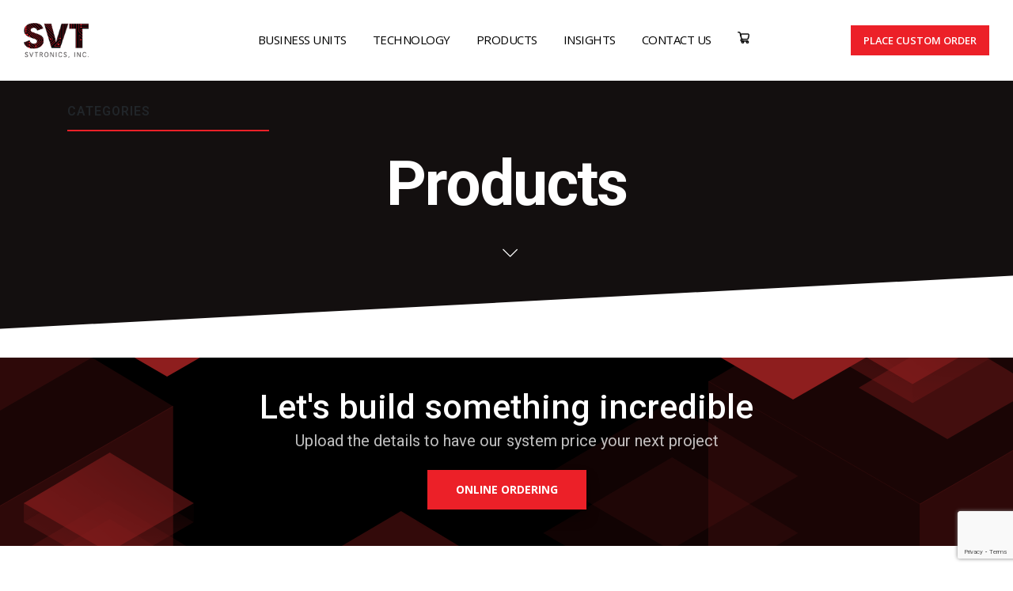

--- FILE ---
content_type: text/html; charset=UTF-8
request_url: https://svtronics.com/products/page/2/
body_size: 28827
content:
	<!DOCTYPE html>
	<html class=""  lang="en-US">
	<head>
		<meta http-equiv="X-UA-Compatible" content="IE=edge" />
		<meta http-equiv="Content-Type" content="text/html; charset=UTF-8" />
<script>
var gform;gform||(document.addEventListener("gform_main_scripts_loaded",function(){gform.scriptsLoaded=!0}),document.addEventListener("gform/theme/scripts_loaded",function(){gform.themeScriptsLoaded=!0}),window.addEventListener("DOMContentLoaded",function(){gform.domLoaded=!0}),gform={domLoaded:!1,scriptsLoaded:!1,themeScriptsLoaded:!1,isFormEditor:()=>"function"==typeof InitializeEditor,callIfLoaded:function(o){return!(!gform.domLoaded||!gform.scriptsLoaded||!gform.themeScriptsLoaded&&!gform.isFormEditor()||(gform.isFormEditor()&&console.warn("The use of gform.initializeOnLoaded() is deprecated in the form editor context and will be removed in Gravity Forms 3.1."),o(),0))},initializeOnLoaded:function(o){gform.callIfLoaded(o)||(document.addEventListener("gform_main_scripts_loaded",()=>{gform.scriptsLoaded=!0,gform.callIfLoaded(o)}),document.addEventListener("gform/theme/scripts_loaded",()=>{gform.themeScriptsLoaded=!0,gform.callIfLoaded(o)}),window.addEventListener("DOMContentLoaded",()=>{gform.domLoaded=!0,gform.callIfLoaded(o)}))},hooks:{action:{},filter:{}},addAction:function(o,r,e,t){gform.addHook("action",o,r,e,t)},addFilter:function(o,r,e,t){gform.addHook("filter",o,r,e,t)},doAction:function(o){gform.doHook("action",o,arguments)},applyFilters:function(o){return gform.doHook("filter",o,arguments)},removeAction:function(o,r){gform.removeHook("action",o,r)},removeFilter:function(o,r,e){gform.removeHook("filter",o,r,e)},addHook:function(o,r,e,t,n){null==gform.hooks[o][r]&&(gform.hooks[o][r]=[]);var d=gform.hooks[o][r];null==n&&(n=r+"_"+d.length),gform.hooks[o][r].push({tag:n,callable:e,priority:t=null==t?10:t})},doHook:function(r,o,e){var t;if(e=Array.prototype.slice.call(e,1),null!=gform.hooks[r][o]&&((o=gform.hooks[r][o]).sort(function(o,r){return o.priority-r.priority}),o.forEach(function(o){"function"!=typeof(t=o.callable)&&(t=window[t]),"action"==r?t.apply(null,e):e[0]=t.apply(null,e)})),"filter"==r)return e[0]},removeHook:function(o,r,t,n){var e;null!=gform.hooks[o][r]&&(e=(e=gform.hooks[o][r]).filter(function(o,r,e){return!!(null!=n&&n!=o.tag||null!=t&&t!=o.priority)}),gform.hooks[o][r]=e)}});
</script>

		<meta name="viewport" content="width=device-width, initial-scale=1, minimum-scale=1" />

		<link rel="profile" href="https://gmpg.org/xfn/11" />
		<link rel="pingback" href="https://svtronics.com/xmlrpc.php" />
		<meta name='robots' content='index, follow, max-image-preview:large, max-snippet:-1, max-video-preview:-1' />
	<style>img:is([sizes="auto" i], [sizes^="auto," i]) { contain-intrinsic-size: 3000px 1500px }</style>
	<script>window._wca = window._wca || [];</script>

	<!-- This site is optimized with the Yoast SEO plugin v26.7 - https://yoast.com/wordpress/plugins/seo/ -->
	<title>Products - SVTronics</title>
	<meta name="description" content="Check out the full list of products sold by SVTronics. Browse our list of power inverter boards, research boards, cables &amp; more today!" />
	<link rel="canonical" href="https://svtronics.com/products/" />
	<meta property="og:locale" content="en_US" />
	<meta property="og:type" content="article" />
	<meta property="og:title" content="Products - SVTronics" />
	<meta property="og:description" content="Check out the full list of products sold by SVTronics. Browse our list of power inverter boards, research boards, cables &amp; more today!" />
	<meta property="og:url" content="https://svtronics.com/products/" />
	<meta property="og:site_name" content="SVTronics" />
	<meta property="article:modified_time" content="2023-10-10T15:13:40+00:00" />
	<meta property="og:image" content="https://svtronics.com/wp-content/uploads/2021/06/AdobeStock_16091753.jpg" />
	<meta property="og:image:width" content="1000" />
	<meta property="og:image:height" content="667" />
	<meta property="og:image:type" content="image/jpeg" />
	<meta name="twitter:card" content="summary_large_image" />
	<meta name="twitter:label1" content="Est. reading time" />
	<meta name="twitter:data1" content="1 minute" />
	<script type="application/ld+json" class="yoast-schema-graph">{"@context":"https://schema.org","@graph":[{"@type":"WebPage","@id":"https://svtronics.com/products/","url":"https://svtronics.com/products/","name":"Products - SVTronics","isPartOf":{"@id":"https://svtronics.com/#website"},"datePublished":"2020-07-28T19:21:54+00:00","dateModified":"2023-10-10T15:13:40+00:00","description":"Check out the full list of products sold by SVTronics. Browse our list of power inverter boards, research boards, cables & more today!","inLanguage":"en-US","potentialAction":[{"@type":"ReadAction","target":["https://svtronics.com/products/"]}]},{"@type":"WebSite","@id":"https://svtronics.com/#website","url":"https://svtronics.com/","name":"SVTronics","description":"SVTronics","publisher":{"@id":"https://svtronics.com/#organization"},"potentialAction":[{"@type":"SearchAction","target":{"@type":"EntryPoint","urlTemplate":"https://svtronics.com/?s={search_term_string}"},"query-input":{"@type":"PropertyValueSpecification","valueRequired":true,"valueName":"search_term_string"}}],"inLanguage":"en-US"},{"@type":"Organization","@id":"https://svtronics.com/#organization","name":"SVtronics","url":"https://svtronics.com/","logo":{"@type":"ImageObject","inLanguage":"en-US","@id":"https://svtronics.com/#/schema/logo/image/","url":"https://svtronics.com/wp-content/uploads/2020/06/logo-2.png","contentUrl":"https://svtronics.com/wp-content/uploads/2020/06/logo-2.png","width":120,"height":65,"caption":"SVtronics"},"image":{"@id":"https://svtronics.com/#/schema/logo/image/"}}]}</script>
	<!-- / Yoast SEO plugin. -->


<link rel='dns-prefetch' href='//www.googletagmanager.com' />
<link rel='dns-prefetch' href='//p11.techlab-cdn.com' />
<link rel='dns-prefetch' href='//stats.wp.com' />
<link rel='dns-prefetch' href='//www.google.com' />
<link rel="alternate" type="application/rss+xml" title="SVTronics &raquo; Feed" href="https://svtronics.com/feed/" />
<link rel="alternate" type="application/rss+xml" title="SVTronics &raquo; Comments Feed" href="https://svtronics.com/comments/feed/" />
		<link rel="shortcut icon" href="//svtronics.com/wp-content/uploads/2020/07/svtfavicon-1.jpg" type="image/x-icon" />
				<link rel="apple-touch-icon" href="//svtronicsprod.wpengine.com/wp-content/uploads/2020/06/logo-2.png" />
				<link rel="apple-touch-icon" sizes="120x120" href="//svtronicsprod.wpengine.com/wp-content/uploads/2020/06/logo-2.png" />
				<link rel="apple-touch-icon" sizes="76x76" href="//svtronicsprod.wpengine.com/wp-content/uploads/2020/06/logo-2.png" />
				<link rel="apple-touch-icon" sizes="152x152" href="//svtronicsprod.wpengine.com/wp-content/uploads/2020/06/logo-2.png" />
		<script>
window._wpemojiSettings = {"baseUrl":"https:\/\/s.w.org\/images\/core\/emoji\/16.0.1\/72x72\/","ext":".png","svgUrl":"https:\/\/s.w.org\/images\/core\/emoji\/16.0.1\/svg\/","svgExt":".svg","source":{"concatemoji":"https:\/\/svtronics.com\/wp-includes\/js\/wp-emoji-release.min.js?ver=6.8.3"}};
/*! This file is auto-generated */
!function(s,n){var o,i,e;function c(e){try{var t={supportTests:e,timestamp:(new Date).valueOf()};sessionStorage.setItem(o,JSON.stringify(t))}catch(e){}}function p(e,t,n){e.clearRect(0,0,e.canvas.width,e.canvas.height),e.fillText(t,0,0);var t=new Uint32Array(e.getImageData(0,0,e.canvas.width,e.canvas.height).data),a=(e.clearRect(0,0,e.canvas.width,e.canvas.height),e.fillText(n,0,0),new Uint32Array(e.getImageData(0,0,e.canvas.width,e.canvas.height).data));return t.every(function(e,t){return e===a[t]})}function u(e,t){e.clearRect(0,0,e.canvas.width,e.canvas.height),e.fillText(t,0,0);for(var n=e.getImageData(16,16,1,1),a=0;a<n.data.length;a++)if(0!==n.data[a])return!1;return!0}function f(e,t,n,a){switch(t){case"flag":return n(e,"\ud83c\udff3\ufe0f\u200d\u26a7\ufe0f","\ud83c\udff3\ufe0f\u200b\u26a7\ufe0f")?!1:!n(e,"\ud83c\udde8\ud83c\uddf6","\ud83c\udde8\u200b\ud83c\uddf6")&&!n(e,"\ud83c\udff4\udb40\udc67\udb40\udc62\udb40\udc65\udb40\udc6e\udb40\udc67\udb40\udc7f","\ud83c\udff4\u200b\udb40\udc67\u200b\udb40\udc62\u200b\udb40\udc65\u200b\udb40\udc6e\u200b\udb40\udc67\u200b\udb40\udc7f");case"emoji":return!a(e,"\ud83e\udedf")}return!1}function g(e,t,n,a){var r="undefined"!=typeof WorkerGlobalScope&&self instanceof WorkerGlobalScope?new OffscreenCanvas(300,150):s.createElement("canvas"),o=r.getContext("2d",{willReadFrequently:!0}),i=(o.textBaseline="top",o.font="600 32px Arial",{});return e.forEach(function(e){i[e]=t(o,e,n,a)}),i}function t(e){var t=s.createElement("script");t.src=e,t.defer=!0,s.head.appendChild(t)}"undefined"!=typeof Promise&&(o="wpEmojiSettingsSupports",i=["flag","emoji"],n.supports={everything:!0,everythingExceptFlag:!0},e=new Promise(function(e){s.addEventListener("DOMContentLoaded",e,{once:!0})}),new Promise(function(t){var n=function(){try{var e=JSON.parse(sessionStorage.getItem(o));if("object"==typeof e&&"number"==typeof e.timestamp&&(new Date).valueOf()<e.timestamp+604800&&"object"==typeof e.supportTests)return e.supportTests}catch(e){}return null}();if(!n){if("undefined"!=typeof Worker&&"undefined"!=typeof OffscreenCanvas&&"undefined"!=typeof URL&&URL.createObjectURL&&"undefined"!=typeof Blob)try{var e="postMessage("+g.toString()+"("+[JSON.stringify(i),f.toString(),p.toString(),u.toString()].join(",")+"));",a=new Blob([e],{type:"text/javascript"}),r=new Worker(URL.createObjectURL(a),{name:"wpTestEmojiSupports"});return void(r.onmessage=function(e){c(n=e.data),r.terminate(),t(n)})}catch(e){}c(n=g(i,f,p,u))}t(n)}).then(function(e){for(var t in e)n.supports[t]=e[t],n.supports.everything=n.supports.everything&&n.supports[t],"flag"!==t&&(n.supports.everythingExceptFlag=n.supports.everythingExceptFlag&&n.supports[t]);n.supports.everythingExceptFlag=n.supports.everythingExceptFlag&&!n.supports.flag,n.DOMReady=!1,n.readyCallback=function(){n.DOMReady=!0}}).then(function(){return e}).then(function(){var e;n.supports.everything||(n.readyCallback(),(e=n.source||{}).concatemoji?t(e.concatemoji):e.wpemoji&&e.twemoji&&(t(e.twemoji),t(e.wpemoji)))}))}((window,document),window._wpemojiSettings);
</script>
<style id='wp-emoji-styles-inline-css'>

	img.wp-smiley, img.emoji {
		display: inline !important;
		border: none !important;
		box-shadow: none !important;
		height: 1em !important;
		width: 1em !important;
		margin: 0 0.07em !important;
		vertical-align: -0.1em !important;
		background: none !important;
		padding: 0 !important;
	}
</style>
<link rel='stylesheet' id='wp-block-library-css' href='https://svtronics.com/wp-includes/css/dist/block-library/style.min.css?ver=6.8.3' media='all' />
<style id='wp-block-library-theme-inline-css'>
.wp-block-audio :where(figcaption){color:#555;font-size:13px;text-align:center}.is-dark-theme .wp-block-audio :where(figcaption){color:#ffffffa6}.wp-block-audio{margin:0 0 1em}.wp-block-code{border:1px solid #ccc;border-radius:4px;font-family:Menlo,Consolas,monaco,monospace;padding:.8em 1em}.wp-block-embed :where(figcaption){color:#555;font-size:13px;text-align:center}.is-dark-theme .wp-block-embed :where(figcaption){color:#ffffffa6}.wp-block-embed{margin:0 0 1em}.blocks-gallery-caption{color:#555;font-size:13px;text-align:center}.is-dark-theme .blocks-gallery-caption{color:#ffffffa6}:root :where(.wp-block-image figcaption){color:#555;font-size:13px;text-align:center}.is-dark-theme :root :where(.wp-block-image figcaption){color:#ffffffa6}.wp-block-image{margin:0 0 1em}.wp-block-pullquote{border-bottom:4px solid;border-top:4px solid;color:currentColor;margin-bottom:1.75em}.wp-block-pullquote cite,.wp-block-pullquote footer,.wp-block-pullquote__citation{color:currentColor;font-size:.8125em;font-style:normal;text-transform:uppercase}.wp-block-quote{border-left:.25em solid;margin:0 0 1.75em;padding-left:1em}.wp-block-quote cite,.wp-block-quote footer{color:currentColor;font-size:.8125em;font-style:normal;position:relative}.wp-block-quote:where(.has-text-align-right){border-left:none;border-right:.25em solid;padding-left:0;padding-right:1em}.wp-block-quote:where(.has-text-align-center){border:none;padding-left:0}.wp-block-quote.is-large,.wp-block-quote.is-style-large,.wp-block-quote:where(.is-style-plain){border:none}.wp-block-search .wp-block-search__label{font-weight:700}.wp-block-search__button{border:1px solid #ccc;padding:.375em .625em}:where(.wp-block-group.has-background){padding:1.25em 2.375em}.wp-block-separator.has-css-opacity{opacity:.4}.wp-block-separator{border:none;border-bottom:2px solid;margin-left:auto;margin-right:auto}.wp-block-separator.has-alpha-channel-opacity{opacity:1}.wp-block-separator:not(.is-style-wide):not(.is-style-dots){width:100px}.wp-block-separator.has-background:not(.is-style-dots){border-bottom:none;height:1px}.wp-block-separator.has-background:not(.is-style-wide):not(.is-style-dots){height:2px}.wp-block-table{margin:0 0 1em}.wp-block-table td,.wp-block-table th{word-break:normal}.wp-block-table :where(figcaption){color:#555;font-size:13px;text-align:center}.is-dark-theme .wp-block-table :where(figcaption){color:#ffffffa6}.wp-block-video :where(figcaption){color:#555;font-size:13px;text-align:center}.is-dark-theme .wp-block-video :where(figcaption){color:#ffffffa6}.wp-block-video{margin:0 0 1em}:root :where(.wp-block-template-part.has-background){margin-bottom:0;margin-top:0;padding:1.25em 2.375em}
</style>
<style id='classic-theme-styles-inline-css'>
/*! This file is auto-generated */
.wp-block-button__link{color:#fff;background-color:#32373c;border-radius:9999px;box-shadow:none;text-decoration:none;padding:calc(.667em + 2px) calc(1.333em + 2px);font-size:1.125em}.wp-block-file__button{background:#32373c;color:#fff;text-decoration:none}
</style>
<link rel='stylesheet' id='wp-components-css' href='https://svtronics.com/wp-includes/css/dist/components/style.min.css?ver=6.8.3' media='all' />
<link rel='stylesheet' id='wp-preferences-css' href='https://svtronics.com/wp-includes/css/dist/preferences/style.min.css?ver=6.8.3' media='all' />
<link rel='stylesheet' id='wp-block-editor-css' href='https://svtronics.com/wp-includes/css/dist/block-editor/style.min.css?ver=6.8.3' media='all' />
<link rel='stylesheet' id='popup-maker-block-library-style-css' href='https://svtronics.com/wp-content/plugins/popup-maker/dist/packages/block-library-style.css?ver=dbea705cfafe089d65f1' media='all' />
<link rel='stylesheet' id='mediaelement-css' href='https://svtronics.com/wp-includes/js/mediaelement/mediaelementplayer-legacy.min.css?ver=4.2.17' media='all' />
<link rel='stylesheet' id='wp-mediaelement-css' href='https://svtronics.com/wp-includes/js/mediaelement/wp-mediaelement.min.css?ver=6.8.3' media='all' />
<style id='jetpack-sharing-buttons-style-inline-css'>
.jetpack-sharing-buttons__services-list{display:flex;flex-direction:row;flex-wrap:wrap;gap:0;list-style-type:none;margin:5px;padding:0}.jetpack-sharing-buttons__services-list.has-small-icon-size{font-size:12px}.jetpack-sharing-buttons__services-list.has-normal-icon-size{font-size:16px}.jetpack-sharing-buttons__services-list.has-large-icon-size{font-size:24px}.jetpack-sharing-buttons__services-list.has-huge-icon-size{font-size:36px}@media print{.jetpack-sharing-buttons__services-list{display:none!important}}.editor-styles-wrapper .wp-block-jetpack-sharing-buttons{gap:0;padding-inline-start:0}ul.jetpack-sharing-buttons__services-list.has-background{padding:1.25em 2.375em}
</style>
<style id='global-styles-inline-css'>
:root{--wp--preset--aspect-ratio--square: 1;--wp--preset--aspect-ratio--4-3: 4/3;--wp--preset--aspect-ratio--3-4: 3/4;--wp--preset--aspect-ratio--3-2: 3/2;--wp--preset--aspect-ratio--2-3: 2/3;--wp--preset--aspect-ratio--16-9: 16/9;--wp--preset--aspect-ratio--9-16: 9/16;--wp--preset--color--black: #000000;--wp--preset--color--cyan-bluish-gray: #abb8c3;--wp--preset--color--white: #ffffff;--wp--preset--color--pale-pink: #f78da7;--wp--preset--color--vivid-red: #cf2e2e;--wp--preset--color--luminous-vivid-orange: #ff6900;--wp--preset--color--luminous-vivid-amber: #fcb900;--wp--preset--color--light-green-cyan: #7bdcb5;--wp--preset--color--vivid-green-cyan: #00d084;--wp--preset--color--pale-cyan-blue: #8ed1fc;--wp--preset--color--vivid-cyan-blue: #0693e3;--wp--preset--color--vivid-purple: #9b51e0;--wp--preset--color--primary: var(--porto-primary-color);--wp--preset--color--secondary: var(--porto-secondary-color);--wp--preset--color--tertiary: var(--porto-tertiary-color);--wp--preset--color--quaternary: var(--porto-quaternary-color);--wp--preset--color--dark: var(--porto-dark-color);--wp--preset--color--light: var(--porto-light-color);--wp--preset--color--primary-hover: var(--porto-primary-light-5);--wp--preset--gradient--vivid-cyan-blue-to-vivid-purple: linear-gradient(135deg,rgba(6,147,227,1) 0%,rgb(155,81,224) 100%);--wp--preset--gradient--light-green-cyan-to-vivid-green-cyan: linear-gradient(135deg,rgb(122,220,180) 0%,rgb(0,208,130) 100%);--wp--preset--gradient--luminous-vivid-amber-to-luminous-vivid-orange: linear-gradient(135deg,rgba(252,185,0,1) 0%,rgba(255,105,0,1) 100%);--wp--preset--gradient--luminous-vivid-orange-to-vivid-red: linear-gradient(135deg,rgba(255,105,0,1) 0%,rgb(207,46,46) 100%);--wp--preset--gradient--very-light-gray-to-cyan-bluish-gray: linear-gradient(135deg,rgb(238,238,238) 0%,rgb(169,184,195) 100%);--wp--preset--gradient--cool-to-warm-spectrum: linear-gradient(135deg,rgb(74,234,220) 0%,rgb(151,120,209) 20%,rgb(207,42,186) 40%,rgb(238,44,130) 60%,rgb(251,105,98) 80%,rgb(254,248,76) 100%);--wp--preset--gradient--blush-light-purple: linear-gradient(135deg,rgb(255,206,236) 0%,rgb(152,150,240) 100%);--wp--preset--gradient--blush-bordeaux: linear-gradient(135deg,rgb(254,205,165) 0%,rgb(254,45,45) 50%,rgb(107,0,62) 100%);--wp--preset--gradient--luminous-dusk: linear-gradient(135deg,rgb(255,203,112) 0%,rgb(199,81,192) 50%,rgb(65,88,208) 100%);--wp--preset--gradient--pale-ocean: linear-gradient(135deg,rgb(255,245,203) 0%,rgb(182,227,212) 50%,rgb(51,167,181) 100%);--wp--preset--gradient--electric-grass: linear-gradient(135deg,rgb(202,248,128) 0%,rgb(113,206,126) 100%);--wp--preset--gradient--midnight: linear-gradient(135deg,rgb(2,3,129) 0%,rgb(40,116,252) 100%);--wp--preset--font-size--small: 13px;--wp--preset--font-size--medium: 20px;--wp--preset--font-size--large: 36px;--wp--preset--font-size--x-large: 42px;--wp--preset--spacing--20: 0.44rem;--wp--preset--spacing--30: 0.67rem;--wp--preset--spacing--40: 1rem;--wp--preset--spacing--50: 1.5rem;--wp--preset--spacing--60: 2.25rem;--wp--preset--spacing--70: 3.38rem;--wp--preset--spacing--80: 5.06rem;--wp--preset--shadow--natural: 6px 6px 9px rgba(0, 0, 0, 0.2);--wp--preset--shadow--deep: 12px 12px 50px rgba(0, 0, 0, 0.4);--wp--preset--shadow--sharp: 6px 6px 0px rgba(0, 0, 0, 0.2);--wp--preset--shadow--outlined: 6px 6px 0px -3px rgba(255, 255, 255, 1), 6px 6px rgba(0, 0, 0, 1);--wp--preset--shadow--crisp: 6px 6px 0px rgba(0, 0, 0, 1);}:where(.is-layout-flex){gap: 0.5em;}:where(.is-layout-grid){gap: 0.5em;}body .is-layout-flex{display: flex;}.is-layout-flex{flex-wrap: wrap;align-items: center;}.is-layout-flex > :is(*, div){margin: 0;}body .is-layout-grid{display: grid;}.is-layout-grid > :is(*, div){margin: 0;}:where(.wp-block-columns.is-layout-flex){gap: 2em;}:where(.wp-block-columns.is-layout-grid){gap: 2em;}:where(.wp-block-post-template.is-layout-flex){gap: 1.25em;}:where(.wp-block-post-template.is-layout-grid){gap: 1.25em;}.has-black-color{color: var(--wp--preset--color--black) !important;}.has-cyan-bluish-gray-color{color: var(--wp--preset--color--cyan-bluish-gray) !important;}.has-white-color{color: var(--wp--preset--color--white) !important;}.has-pale-pink-color{color: var(--wp--preset--color--pale-pink) !important;}.has-vivid-red-color{color: var(--wp--preset--color--vivid-red) !important;}.has-luminous-vivid-orange-color{color: var(--wp--preset--color--luminous-vivid-orange) !important;}.has-luminous-vivid-amber-color{color: var(--wp--preset--color--luminous-vivid-amber) !important;}.has-light-green-cyan-color{color: var(--wp--preset--color--light-green-cyan) !important;}.has-vivid-green-cyan-color{color: var(--wp--preset--color--vivid-green-cyan) !important;}.has-pale-cyan-blue-color{color: var(--wp--preset--color--pale-cyan-blue) !important;}.has-vivid-cyan-blue-color{color: var(--wp--preset--color--vivid-cyan-blue) !important;}.has-vivid-purple-color{color: var(--wp--preset--color--vivid-purple) !important;}.has-black-background-color{background-color: var(--wp--preset--color--black) !important;}.has-cyan-bluish-gray-background-color{background-color: var(--wp--preset--color--cyan-bluish-gray) !important;}.has-white-background-color{background-color: var(--wp--preset--color--white) !important;}.has-pale-pink-background-color{background-color: var(--wp--preset--color--pale-pink) !important;}.has-vivid-red-background-color{background-color: var(--wp--preset--color--vivid-red) !important;}.has-luminous-vivid-orange-background-color{background-color: var(--wp--preset--color--luminous-vivid-orange) !important;}.has-luminous-vivid-amber-background-color{background-color: var(--wp--preset--color--luminous-vivid-amber) !important;}.has-light-green-cyan-background-color{background-color: var(--wp--preset--color--light-green-cyan) !important;}.has-vivid-green-cyan-background-color{background-color: var(--wp--preset--color--vivid-green-cyan) !important;}.has-pale-cyan-blue-background-color{background-color: var(--wp--preset--color--pale-cyan-blue) !important;}.has-vivid-cyan-blue-background-color{background-color: var(--wp--preset--color--vivid-cyan-blue) !important;}.has-vivid-purple-background-color{background-color: var(--wp--preset--color--vivid-purple) !important;}.has-black-border-color{border-color: var(--wp--preset--color--black) !important;}.has-cyan-bluish-gray-border-color{border-color: var(--wp--preset--color--cyan-bluish-gray) !important;}.has-white-border-color{border-color: var(--wp--preset--color--white) !important;}.has-pale-pink-border-color{border-color: var(--wp--preset--color--pale-pink) !important;}.has-vivid-red-border-color{border-color: var(--wp--preset--color--vivid-red) !important;}.has-luminous-vivid-orange-border-color{border-color: var(--wp--preset--color--luminous-vivid-orange) !important;}.has-luminous-vivid-amber-border-color{border-color: var(--wp--preset--color--luminous-vivid-amber) !important;}.has-light-green-cyan-border-color{border-color: var(--wp--preset--color--light-green-cyan) !important;}.has-vivid-green-cyan-border-color{border-color: var(--wp--preset--color--vivid-green-cyan) !important;}.has-pale-cyan-blue-border-color{border-color: var(--wp--preset--color--pale-cyan-blue) !important;}.has-vivid-cyan-blue-border-color{border-color: var(--wp--preset--color--vivid-cyan-blue) !important;}.has-vivid-purple-border-color{border-color: var(--wp--preset--color--vivid-purple) !important;}.has-vivid-cyan-blue-to-vivid-purple-gradient-background{background: var(--wp--preset--gradient--vivid-cyan-blue-to-vivid-purple) !important;}.has-light-green-cyan-to-vivid-green-cyan-gradient-background{background: var(--wp--preset--gradient--light-green-cyan-to-vivid-green-cyan) !important;}.has-luminous-vivid-amber-to-luminous-vivid-orange-gradient-background{background: var(--wp--preset--gradient--luminous-vivid-amber-to-luminous-vivid-orange) !important;}.has-luminous-vivid-orange-to-vivid-red-gradient-background{background: var(--wp--preset--gradient--luminous-vivid-orange-to-vivid-red) !important;}.has-very-light-gray-to-cyan-bluish-gray-gradient-background{background: var(--wp--preset--gradient--very-light-gray-to-cyan-bluish-gray) !important;}.has-cool-to-warm-spectrum-gradient-background{background: var(--wp--preset--gradient--cool-to-warm-spectrum) !important;}.has-blush-light-purple-gradient-background{background: var(--wp--preset--gradient--blush-light-purple) !important;}.has-blush-bordeaux-gradient-background{background: var(--wp--preset--gradient--blush-bordeaux) !important;}.has-luminous-dusk-gradient-background{background: var(--wp--preset--gradient--luminous-dusk) !important;}.has-pale-ocean-gradient-background{background: var(--wp--preset--gradient--pale-ocean) !important;}.has-electric-grass-gradient-background{background: var(--wp--preset--gradient--electric-grass) !important;}.has-midnight-gradient-background{background: var(--wp--preset--gradient--midnight) !important;}.has-small-font-size{font-size: var(--wp--preset--font-size--small) !important;}.has-medium-font-size{font-size: var(--wp--preset--font-size--medium) !important;}.has-large-font-size{font-size: var(--wp--preset--font-size--large) !important;}.has-x-large-font-size{font-size: var(--wp--preset--font-size--x-large) !important;}
:where(.wp-block-post-template.is-layout-flex){gap: 1.25em;}:where(.wp-block-post-template.is-layout-grid){gap: 1.25em;}
:where(.wp-block-columns.is-layout-flex){gap: 2em;}:where(.wp-block-columns.is-layout-grid){gap: 2em;}
:root :where(.wp-block-pullquote){font-size: 1.5em;line-height: 1.6;}
</style>
<style id='woocommerce-inline-inline-css'>
.woocommerce form .form-row .required { visibility: visible; }
</style>
<link rel='stylesheet' id='search-filter-plugin-styles-css' href='https://svtronics.com/wp-content/plugins/search-filter-pro/public/assets/css/search-filter.min.css?ver=2.5.17' media='all' />
<link rel='stylesheet' id='popup-maker-site-css' href='//svtronics.com/wp-content/uploads/pum/pum-site-styles.css?generated=1755235780&#038;ver=1.21.5' media='all' />
<link rel='stylesheet' id='gform_basic-css' href='https://svtronics.com/wp-content/plugins/gravityforms/assets/css/dist/basic.min.css?ver=2.9.25' media='all' />
<link rel='stylesheet' id='gform_theme_components-css' href='https://svtronics.com/wp-content/plugins/gravityforms/assets/css/dist/theme-components.min.css?ver=2.9.25' media='all' />
<link rel='stylesheet' id='gform_theme-css' href='https://svtronics.com/wp-content/plugins/gravityforms/assets/css/dist/theme.min.css?ver=2.9.25' media='all' />
<link rel='stylesheet' id='porto-fs-progress-bar-css' href='https://svtronics.com/wp-content/themes/porto/inc/lib/woocommerce-shipping-progress-bar/shipping-progress-bar.css?ver=7.7.2' media='all' />
<link rel='stylesheet' id='porto-css-vars-css' href='https://svtronics.com/wp-content/uploads/porto_styles/theme_css_vars.css?ver=7.7.2' media='all' />
<link rel='stylesheet' id='js_composer_front-css' href='https://svtronics.com/wp-content/plugins/js_composer/assets/css/js_composer.min.css?ver=8.7.2' media='all' />
<link rel='stylesheet' id='bootstrap-css' href='https://svtronics.com/wp-content/uploads/porto_styles/bootstrap.css?ver=7.7.2' media='all' />
<link rel='stylesheet' id='porto-plugins-css' href='https://svtronics.com/wp-content/themes/porto/css/plugins.css?ver=7.7.2' media='all' />
<link rel='stylesheet' id='porto-theme-css' href='https://svtronics.com/wp-content/themes/porto/css/theme.css?ver=7.7.2' media='all' />
<link rel='stylesheet' id='porto-animate-css' href='https://svtronics.com/wp-content/themes/porto/css/part/animate.css?ver=7.7.2' media='all' />
<link rel='stylesheet' id='porto-widget-contact-info-css' href='https://svtronics.com/wp-content/themes/porto/css/part/widget-contact-info.css?ver=7.7.2' media='all' />
<link rel='stylesheet' id='porto-widget-tw-tweet-css' href='https://svtronics.com/wp-content/themes/porto/css/part/widget-tw-tweet.css?ver=7.7.2' media='all' />
<link rel='stylesheet' id='porto-widget-text-css' href='https://svtronics.com/wp-content/themes/porto/css/part/widget-text.css?ver=7.7.2' media='all' />
<link rel='stylesheet' id='porto-widget-tag-cloud-css' href='https://svtronics.com/wp-content/themes/porto/css/part/widget-tag-cloud.css?ver=7.7.2' media='all' />
<link rel='stylesheet' id='porto-widget-follow-us-css' href='https://svtronics.com/wp-content/themes/porto/css/part/widget-follow-us.css?ver=7.7.2' media='all' />
<link rel='stylesheet' id='porto-blog-legacy-css' href='https://svtronics.com/wp-content/themes/porto/css/part/blog-legacy.css?ver=7.7.2' media='all' />
<link rel='stylesheet' id='porto-header-shop-css' href='https://svtronics.com/wp-content/themes/porto/css/part/header-shop.css?ver=7.7.2' media='all' />
<link rel='stylesheet' id='porto-header-legacy-css' href='https://svtronics.com/wp-content/themes/porto/css/part/header-legacy.css?ver=7.7.2' media='all' />
<link rel='stylesheet' id='porto-footer-legacy-css' href='https://svtronics.com/wp-content/themes/porto/css/part/footer-legacy.css?ver=7.7.2' media='all' />
<link rel='stylesheet' id='porto-nav-panel-css' href='https://svtronics.com/wp-content/themes/porto/css/part/nav-panel.css?ver=7.7.2' media='all' />
<link rel='stylesheet' id='porto-revslider-css' href='https://svtronics.com/wp-content/themes/porto/css/part/revslider.css?ver=7.7.2' media='all' />
<link rel='stylesheet' id='porto-media-mobile-sidebar-css' href='https://svtronics.com/wp-content/themes/porto/css/part/media-mobile-sidebar.css?ver=7.7.2' media='(max-width:991px)' />
<link rel='stylesheet' id='porto-theme-portfolio-css' href='https://svtronics.com/wp-content/themes/porto/css/theme_portfolio.css?ver=7.7.2' media='all' />
<link rel='stylesheet' id='porto-theme-member-css' href='https://svtronics.com/wp-content/themes/porto/css/theme_member.css?ver=7.7.2' media='all' />
<link rel='stylesheet' id='porto-theme-event-css' href='https://svtronics.com/wp-content/themes/porto/css/theme_event.css?ver=7.7.2' media='all' />
<link rel='stylesheet' id='porto-shortcodes-css' href='https://svtronics.com/wp-content/uploads/porto_styles/shortcodes.css?ver=7.7.2' media='all' />
<link rel='stylesheet' id='porto-theme-shop-css' href='https://svtronics.com/wp-content/themes/porto/css/theme_shop.css?ver=7.7.2' media='all' />
<link rel='stylesheet' id='porto-shop-legacy-css' href='https://svtronics.com/wp-content/themes/porto/css/part/shop-legacy.css?ver=7.7.2' media='all' />
<link rel='stylesheet' id='porto-theme-wpb-css' href='https://svtronics.com/wp-content/themes/porto/css/theme_wpb.css?ver=7.7.2' media='all' />
<link rel='stylesheet' id='porto-dynamic-style-css' href='https://svtronics.com/wp-content/uploads/porto_styles/dynamic_style.css?ver=7.7.2' media='all' />
<link rel='stylesheet' id='porto-type-builder-css' href='https://svtronics.com/wp-content/plugins/porto-functionality/builders/assets/type-builder.css?ver=3.7.2' media='all' />
<link rel='stylesheet' id='porto-account-login-style-css' href='https://svtronics.com/wp-content/themes/porto/css/theme/shop/login-style/account-login.css?ver=7.7.2' media='all' />
<link rel='stylesheet' id='porto-theme-woopage-css' href='https://svtronics.com/wp-content/themes/porto/css/theme/shop/other/woopage.css?ver=7.7.2' media='all' />
<link rel='stylesheet' id='porto-style-css' href='https://svtronics.com/wp-content/themes/porto/style.css?ver=7.7.2' media='all' />
<style id='porto-style-inline-css'>
.vc_do_btn{margin-bottom:22px;}.vc_custom_1598469462555{padding-top: 30px !important;}.vc_custom_1596566883643{background-color: #000000 !important;}
.side-header-narrow-bar-logo{max-width:82px}@media (min-width:992px){}.page-top .page-title-wrap{line-height:0}.page-top .page-title:not(.b-none):after{content:'';position:absolute;width:100%;left:0;border-bottom:5px solid var(--porto-primary-color);bottom:-32px}#login-form-popup{max-width:480px}b{font-weight:900}.progress-label{font-size:.8em}.portfolio-item .thumb-info{background:#f4f4f4}.image-box .porto-sicon-header p{letter-spacing:-0.05em}.btn-modern{font-weight:700}.home #header .header-main{background:none}#header .share-links a:not(:hover){box-shadow:none;background:none;color:#fff}.mega-menu.menu-hover-line > li.menu-item > a:before{background:#fff}#nav-panel .accordion-menu > li.menu-item > a,#nav-panel .accordion-menu > li.menu-item > .arrow{color:#fff}.section-angled-reverse:before,.section-angled-reverse:after{content:'';position:absolute;left:0;width:100%;z-index:2}.section-angled-reverse:before{top:0;border-right:100vw solid #fff;border-bottom:2vw solid transparent}.section-angled-reverse:after{bottom:0;border-right:100vw solid #EDEDED;border-top:1vw solid transparent}.section-angled-reverse .porto-sicon-box{margin-bottom:2rem}.border-box .vc_column_container{padding:55px 55px 35px;border-width:0 1px 1px 0;border-style:solid;border-color:rgba(0,0,0,.06)}.testimonial blockquote p{font-size:1.5em}.testimonial.testimonial-with-quotes blockquote:before,.testimonial.testimonial-with-quotes blockquote:after{content:none}.testimonial.testimonial-with-quotes blockquote p{padding:0}.testimonial .testimonial-author strong{display:inline-block;margin:0 6px;font-size:.9em;font-weight:900}.testimonial .testimonial-author span{display:inline-block;color:#111;font-weight:900}.home .owl-carousel .owl-prev,.home .owl-carousel .owl-next{background:none !important;padding:0}.home .owl-carousel .owl-prev:before,.home .owl-carousel .owl-next:before{content:'';display:block;position:absolute;top:50%;left:1px;width:1.3em;height:1.3em;border-top:2px solid #212527;border-left:2px solid #212529;font-size:inherit;-webkit-transform:translate3d(0,-50%,0) rotate(-45deg);transform:translate3d(0,-50%,0) rotate(-45deg)}.home .owl-carousel .owl-prev:after,.home .owl-carousel .owl-next:after{content:'';display:block;border-top:2px solid #212529;width:2.5em;position:absolute;top:50%;font-size:inherit;-webkit-transform:translate3d(0,-50%,0);transform:translate3d(0,-50%,0)}.home .owl-carousel .owl-next{-webkit-transform:rotate(180deg);transform:rotate(180deg);-webkit-transform-origin:15px 8px;transform-origin:15px 8px}#footer .follow-us{text-align:center;margin-bottom:0}#footer .follow-us .share-links a{box-shadow:none}#footer .footer-main > .container{padding:3rem 0 0}#footer .footer-bottom{padding-top:0;padding-bottom:3rem}@media (max-width:991px){#footer .footer-bottom .footer-center{text-align:center}}.certifications-section{margin-bottom:40px !important}
</style>
<link rel='stylesheet' id='styles-child-css' href='https://svtronics.com/wp-content/themes/porto-child/style.css?ver=6.8.3' media='all' />
<script id="woocommerce-google-analytics-integration-gtag-js-after">
/* Google Analytics for WooCommerce (gtag.js) */
					window.dataLayer = window.dataLayer || [];
					function gtag(){dataLayer.push(arguments);}
					// Set up default consent state.
					for ( const mode of [{"analytics_storage":"denied","ad_storage":"denied","ad_user_data":"denied","ad_personalization":"denied","region":["AT","BE","BG","HR","CY","CZ","DK","EE","FI","FR","DE","GR","HU","IS","IE","IT","LV","LI","LT","LU","MT","NL","NO","PL","PT","RO","SK","SI","ES","SE","GB","CH"]}] || [] ) {
						gtag( "consent", "default", { "wait_for_update": 500, ...mode } );
					}
					gtag("js", new Date());
					gtag("set", "developer_id.dOGY3NW", true);
					gtag("config", "G-LBKKY8XLYQ", {"track_404":true,"allow_google_signals":true,"logged_in":false,"linker":{"domains":[],"allow_incoming":false},"custom_map":{"dimension1":"logged_in"}});
</script>
<script src="https://svtronics.com/wp-includes/js/jquery/jquery.min.js?ver=3.7.1" id="jquery-core-js"></script>
<script src="https://svtronics.com/wp-includes/js/jquery/jquery-migrate.min.js?ver=3.4.1" id="jquery-migrate-js"></script>
<script src="https://svtronics.com/wp-content/plugins/woocommerce/assets/js/jquery-blockui/jquery.blockUI.min.js?ver=2.7.0-wc.10.4.3" id="wc-jquery-blockui-js" data-wp-strategy="defer"></script>
<script id="wc-add-to-cart-js-extra">
var wc_add_to_cart_params = {"ajax_url":"\/wp-admin\/admin-ajax.php","wc_ajax_url":"\/?wc-ajax=%%endpoint%%","i18n_view_cart":"View cart","cart_url":"https:\/\/svtronics.com\/cart\/","is_cart":"","cart_redirect_after_add":"no"};
</script>
<script src="https://svtronics.com/wp-content/plugins/woocommerce/assets/js/frontend/add-to-cart.min.js?ver=10.4.3" id="wc-add-to-cart-js" data-wp-strategy="defer"></script>
<script src="https://svtronics.com/wp-content/plugins/woocommerce/assets/js/js-cookie/js.cookie.min.js?ver=2.1.4-wc.10.4.3" id="wc-js-cookie-js" defer data-wp-strategy="defer"></script>
<script id="woocommerce-js-extra">
var woocommerce_params = {"ajax_url":"\/wp-admin\/admin-ajax.php","wc_ajax_url":"\/?wc-ajax=%%endpoint%%","i18n_password_show":"Show password","i18n_password_hide":"Hide password"};
</script>
<script src="https://svtronics.com/wp-content/plugins/woocommerce/assets/js/frontend/woocommerce.min.js?ver=10.4.3" id="woocommerce-js" defer data-wp-strategy="defer"></script>
<script src="https://svtronics.com/wp-content/plugins/js_composer/assets/js/vendors/woocommerce-add-to-cart.js?ver=8.7.2" id="vc_woocommerce-add-to-cart-js-js"></script>
<script id="search-filter-plugin-build-js-extra">
var SF_LDATA = {"ajax_url":"https:\/\/svtronics.com\/wp-admin\/admin-ajax.php","home_url":"https:\/\/svtronics.com\/","extensions":[]};
</script>
<script src="https://svtronics.com/wp-content/plugins/search-filter-pro/public/assets/js/search-filter-build.min.js?ver=2.5.17" id="search-filter-plugin-build-js"></script>
<script src="https://svtronics.com/wp-content/plugins/search-filter-pro/public/assets/js/chosen.jquery.min.js?ver=2.5.17" id="search-filter-plugin-chosen-js"></script>
<script id="WCPAY_ASSETS-js-extra">
var wcpayAssets = {"url":"https:\/\/svtronics.com\/wp-content\/plugins\/woocommerce-payments\/dist\/"};
</script>
<script src="https://stats.wp.com/s-202604.js" id="woocommerce-analytics-js" defer data-wp-strategy="defer"></script>
<script defer='defer' src="https://svtronics.com/wp-content/plugins/gravityforms/js/jquery.json.min.js?ver=2.9.25" id="gform_json-js"></script>
<script id="gform_gravityforms-js-extra">
var gf_global = {"gf_currency_config":{"name":"U.S. Dollar","symbol_left":"$","symbol_right":"","symbol_padding":"","thousand_separator":",","decimal_separator":".","decimals":2,"code":"USD"},"base_url":"https:\/\/svtronics.com\/wp-content\/plugins\/gravityforms","number_formats":[],"spinnerUrl":"https:\/\/svtronics.com\/wp-content\/plugins\/gravityforms\/images\/spinner.svg","version_hash":"5e971ca099ac9cb59a61ee3cde3e1da1","strings":{"newRowAdded":"New row added.","rowRemoved":"Row removed","formSaved":"The form has been saved.  The content contains the link to return and complete the form."}};
var gf_global = {"gf_currency_config":{"name":"U.S. Dollar","symbol_left":"$","symbol_right":"","symbol_padding":"","thousand_separator":",","decimal_separator":".","decimals":2,"code":"USD"},"base_url":"https:\/\/svtronics.com\/wp-content\/plugins\/gravityforms","number_formats":[],"spinnerUrl":"https:\/\/svtronics.com\/wp-content\/plugins\/gravityforms\/images\/spinner.svg","version_hash":"5e971ca099ac9cb59a61ee3cde3e1da1","strings":{"newRowAdded":"New row added.","rowRemoved":"Row removed","formSaved":"The form has been saved.  The content contains the link to return and complete the form."}};
var gform_i18n = {"datepicker":{"days":{"monday":"Mo","tuesday":"Tu","wednesday":"We","thursday":"Th","friday":"Fr","saturday":"Sa","sunday":"Su"},"months":{"january":"January","february":"February","march":"March","april":"April","may":"May","june":"June","july":"July","august":"August","september":"September","october":"October","november":"November","december":"December"},"firstDay":1,"iconText":"Select date"}};
var gf_legacy_multi = {"2":""};
var gform_gravityforms = {"strings":{"invalid_file_extension":"This type of file is not allowed. Must be one of the following:","delete_file":"Delete this file","in_progress":"in progress","file_exceeds_limit":"File exceeds size limit","illegal_extension":"This type of file is not allowed.","max_reached":"Maximum number of files reached","unknown_error":"There was a problem while saving the file on the server","currently_uploading":"Please wait for the uploading to complete","cancel":"Cancel","cancel_upload":"Cancel this upload","cancelled":"Cancelled","error":"Error","message":"Message"},"vars":{"images_url":"https:\/\/svtronics.com\/wp-content\/plugins\/gravityforms\/images"}};
</script>
<script defer='defer' src="https://svtronics.com/wp-content/plugins/gravityforms/js/gravityforms.min.js?ver=2.9.25" id="gform_gravityforms-js"></script>
<script defer='defer' src="https://svtronics.com/wp-content/plugins/gravityforms/assets/js/dist/utils.min.js?ver=48a3755090e76a154853db28fc254681" id="gform_gravityforms_utils-js"></script>
<script id="wc-cart-fragments-js-extra">
var wc_cart_fragments_params = {"ajax_url":"\/wp-admin\/admin-ajax.php","wc_ajax_url":"\/?wc-ajax=%%endpoint%%","cart_hash_key":"wc_cart_hash_d081dfaeaf526d1fe13ec6050b3d5a6e","fragment_name":"wc_fragments_d081dfaeaf526d1fe13ec6050b3d5a6e","request_timeout":"15000"};
</script>
<script src="https://svtronics.com/wp-content/plugins/woocommerce/assets/js/frontend/cart-fragments.min.js?ver=10.4.3" id="wc-cart-fragments-js" defer data-wp-strategy="defer"></script>
<script></script><link rel="https://api.w.org/" href="https://svtronics.com/wp-json/" /><link rel="alternate" title="JSON" type="application/json" href="https://svtronics.com/wp-json/wp/v2/pages/3138" /><link rel="EditURI" type="application/rsd+xml" title="RSD" href="https://svtronics.com/xmlrpc.php?rsd" />
<link rel='shortlink' href='https://svtronics.com/?p=3138' />
<link rel="alternate" title="oEmbed (JSON)" type="application/json+oembed" href="https://svtronics.com/wp-json/oembed/1.0/embed?url=https%3A%2F%2Fsvtronics.com%2Fproducts%2F" />
<link rel="alternate" title="oEmbed (XML)" type="text/xml+oembed" href="https://svtronics.com/wp-json/oembed/1.0/embed?url=https%3A%2F%2Fsvtronics.com%2Fproducts%2F&#038;format=xml" />
<meta name="google-site-verification" content="X181lYBnk-14MzPrMfPfc2RgSKlzHtymCueMUbM7oBw" />
<meta name="google-site-verification" content="aS_Q24TR9aUXhNVW1erTfzx1IyHq8ODUiHnf3-SW5fg" />
<meta name="google-site-verification" content="cvFtxu-K6E8P4wyEeh5s7iyGB7onTrHLuidmSdM4qB4" />	<style>img#wpstats{display:none}</style>
		<!-- Google site verification - Google for WooCommerce -->
<meta name="google-site-verification" content="XNUdeWaev9GCKwwHiVv6qW_ZxHtcrGyRS1AoAiErINA" />
		<script type="text/javascript" id="webfont-queue">
		WebFontConfig = {
			google: { families: [ 'Open+Sans:400,500,600,700','Shadows+Into+Light:400,700','Roboto:300,400,500,600,700,800','Playfair+Display:400,700' ] }
		};
		(function(d) {
			var wf = d.createElement('script'), s = d.scripts[d.scripts.length - 1];
			wf.src = 'https://svtronics.com/wp-content/themes/porto/js/libs/webfont.js';
			wf.async = true;
			s.parentNode.insertBefore(wf, s);
		})(document);</script>
			<noscript><style>.woocommerce-product-gallery{ opacity: 1 !important; }</style></noscript>
	<meta name="generator" content="Powered by WPBakery Page Builder - drag and drop page builder for WordPress."/>
<meta name="generator" content="Powered by Slider Revolution 6.7.39 - responsive, Mobile-Friendly Slider Plugin for WordPress with comfortable drag and drop interface." />
<script data-jetpack-boost="ignore">function setREVStartSize(e){
			//window.requestAnimationFrame(function() {
				window.RSIW = window.RSIW===undefined ? window.innerWidth : window.RSIW;
				window.RSIH = window.RSIH===undefined ? window.innerHeight : window.RSIH;
				try {
					var pw = document.getElementById(e.c).parentNode.offsetWidth,
						newh;
					pw = pw===0 || isNaN(pw) || (e.l=="fullwidth" || e.layout=="fullwidth") ? window.RSIW : pw;
					e.tabw = e.tabw===undefined ? 0 : parseInt(e.tabw);
					e.thumbw = e.thumbw===undefined ? 0 : parseInt(e.thumbw);
					e.tabh = e.tabh===undefined ? 0 : parseInt(e.tabh);
					e.thumbh = e.thumbh===undefined ? 0 : parseInt(e.thumbh);
					e.tabhide = e.tabhide===undefined ? 0 : parseInt(e.tabhide);
					e.thumbhide = e.thumbhide===undefined ? 0 : parseInt(e.thumbhide);
					e.mh = e.mh===undefined || e.mh=="" || e.mh==="auto" ? 0 : parseInt(e.mh,0);
					if(e.layout==="fullscreen" || e.l==="fullscreen")
						newh = Math.max(e.mh,window.RSIH);
					else{
						e.gw = Array.isArray(e.gw) ? e.gw : [e.gw];
						for (var i in e.rl) if (e.gw[i]===undefined || e.gw[i]===0) e.gw[i] = e.gw[i-1];
						e.gh = e.el===undefined || e.el==="" || (Array.isArray(e.el) && e.el.length==0)? e.gh : e.el;
						e.gh = Array.isArray(e.gh) ? e.gh : [e.gh];
						for (var i in e.rl) if (e.gh[i]===undefined || e.gh[i]===0) e.gh[i] = e.gh[i-1];
											
						var nl = new Array(e.rl.length),
							ix = 0,
							sl;
						e.tabw = e.tabhide>=pw ? 0 : e.tabw;
						e.thumbw = e.thumbhide>=pw ? 0 : e.thumbw;
						e.tabh = e.tabhide>=pw ? 0 : e.tabh;
						e.thumbh = e.thumbhide>=pw ? 0 : e.thumbh;
						for (var i in e.rl) nl[i] = e.rl[i]<window.RSIW ? 0 : e.rl[i];
						sl = nl[0];
						for (var i in nl) if (sl>nl[i] && nl[i]>0) { sl = nl[i]; ix=i;}
						var m = pw>(e.gw[ix]+e.tabw+e.thumbw) ? 1 : (pw-(e.tabw+e.thumbw)) / (e.gw[ix]);
						newh =  (e.gh[ix] * m) + (e.tabh + e.thumbh);
					}
					var el = document.getElementById(e.c);
					if (el!==null && el) el.style.height = newh+"px";
					el = document.getElementById(e.c+"_wrapper");
					if (el!==null && el) {
						el.style.height = newh+"px";
						el.style.display = "block";
					}
				} catch(e){
					console.log("Failure at Presize of Slider:" + e)
				}
			//});
		  };</script>
		<style id="wp-custom-css">
			.page-id-73 p a:hover,
.page-id-73 p a:focus{
	text-decoration:underline;
}
.productTitle {
    font-weight: 600;
}
.list-main-center {
    max-width: 900px;
    margin: auto;
    width:100%;
}
 
.list-main-center .vc_column_container:last-child ul {
    max-width: 250px;
    margin: auto;
}
.single-portfolio .page-top {
    display: none;
}
.single-portfolio #main> .container {
    max-width: 100%;
}
.single-portfolio div#content {
    padding-top: 10px;
}
.single .related-portfolios h4.sub-title b {
    font-size: 0;
}

.single .related-portfolios h4.sub-title b::before {
    content: "products";
    font-size: 25px;
	    line-height: 1em;
}

.single .related-portfolios h4.sub-title {
    text-align: center;
	font-size: 25px;
	    line-height: 1em;
	    text-transform: capitalize;
}
li#nav-menu-item-3265 ul.sub-menu {
    min-width: auto !important;
}
a.vc_btn3.vc_btn3-shape-default.btn.btn-modern.btn-lg.btn-dark {
    background: #ec2028;
    border: none;
}
.icofsection img {
    max-width: 60%;
}
a.btn.btn-dark.cu-btn-red:hover {
    background: #000 !important;
    color: #fff !important;
    border-color: #000 !important;
}
a.btn.btn-dark.cu-btn-red {
    font-weight: 600 !important;
}
aside#media_image-2 {
    text-align: center;
    margin-top: 50px;
}
aside#nav_menu-2 li {
    border: 0;
    padding-left: 0;
    display: inline-block;
    width: 49% !important;
    vertical-align: top;
}
.footer-bottom {
    padding-bottom: 10px !important;
    background: #000;
}
span.footer-copyright {
    color: #fff !important;
    font-size: 14px;
}
#contact-info-widget-2 h3.widget-title {
    display: none;
}
ul#menu-footer li a {
    color: #000 !important;
    font-size: 14px;
}
aside#contact-info-widget-2 h3.widget-title {
    display: none;
}
ul.contact-details.list.list-icons li {
    font-size: 14px;
    margin-bottom: 25px !important;
    color: #000 !important;
}
ul.contact-details.list.list-icons li a{
    font-size: 14px;
    margin-bottom: 25px !important;
    color: #000 !important;
}
ul#menu-footer {
    border: none;
}
#footer ul.list li:last-child span {
    width: 100% !important;
    display: block;
}
.widget li.current-cat>a, .widget li.current-cat-parent>a, .widget li.current-menu-item>a {
	    font-weight: 500;
}
.btn:focus, .btn.focus {
box-shadow: none;
}
.btnyou a {
    background: #ec2028 !important;
    border-radius: 0 !important;
    padding: 15px 30px !important;
    text-transform: uppercase;
    font-weight: 600;
}
.btnyou a:hover {
    background: #000 !important;
    border-radius: 0 !important;
    padding: 15px 30px !important;
    text-transform: uppercase;
    font-weight: 600;
}
.infocra span.thumb-info-title {
    padding: 10px !important;
}
.format.gallery {
    display: none !important;
}
.breadcrumbs-wrap {
    display: none;
}
.productsupport a {
    color: #777;
}
.productsupport a {
    color: #777 !important;
}
.porto-sicon-box a {
    color: #777;
}
.related-products-wrapper h2.product-title-cu a {
    font-size: 18px !important;
    text-align: center !important;
}
.related-products-wrapper h2.product-title-cu {
    text-align: center;
}
.related-products-wrapper .col-md-3 {
    text-align: center;
}
.page-top .page-title:not(.b-none):after {
	display: none;
}
.grid-box h4.entry-title a {
    color: #000 !important;
}
.grid-box .btn {
    background: #ec2028;
    color: #fff;
    padding: 10px 20px;
    border: 1px solid #ec2028 !important;
	font-size: 12px !important;
}
.post-meta a {
    color: #8e8e8e;
}
.post-grid .fa-envelope:before {
    content: "";
    position: absolute;
    background: url(https://svtronicsprod.wpengine.com/wp-content/uploads/2020/08/tag.png);
    width: 13px;
    height: 13px;
    margin-left: -6px;
    margin-top: 1px;
}
.post-large h2.entry-title {
    color: #000;
}
.colblack a {
    color: #000 !important;
}
.colblack li {
    color: #000 !important;
}
.btn-red {
    background: #ec2028;
}
.btn-red:hover {
    background: #fff;
    color: #000 !important;
}
.searchandfilter label {
	text-transform: capitalize;
}
.cta-section-bottom .wpb_wrapper.vc_column-inner {
    padding-top: 0 !important;
}
.cta-section-bottom .vc_btn3-container.ctabtn.vc_btn3-center {
    margin-bottom: 0;
}
i.Simple-Line-Icons-arrow-down.icons {
    font-size: 19px;
}
div#cu-eng-ser {
    padding-top: 40px !important;
	padding-bottom:50px !important;
}

.icofsection img {
    max-width: 100% !important;
}
.smallcta {
    padding-top: 50px !important;
    padding-bottom: 50px !important;
}
nav.pagination {
	padding-bottom: 1rem;
}
button.mfp-close {
	cursor: pointer!important;
}
li.sf-field-taxonomy-product_cat ul li.sf-level-0 {
	display: flex;
	align-items: baseline;
}
@media screen and(min-width: 768px) and (max-width: 991px) 
{
#footer .footer-main {
    background-color: transparent;
    padding: 0 50px !important;
}
	#footer .footer-main {
			padding-left: 30px;
			padding-right: 30px;
	}
}
@media screen and (max-width:1024px) {
		a.btn.btn-dark.cu-btn-red.noSwipe {
    padding-top: 7px !important;
}
	.servtronicsIimg {
    margin: 0 auto;
}
}
@media screen and (max-width:980px){
	#footer .footer-main {
			padding-left: 25px;
			padding-right: 25px;
	}

}
.format.image {
    display: none !important;
}
.format.video {
    display: none !important;
}
.format.audio {
    display: none !important;
}
.format.link {
    display: none !important;
}
.format.aside {
    display: none !important;
}
.format.chat {
    display: none !important;
}
.displaynone {
	display: none;
}
.middle-cta-section p.text-semi-white {
    margin-bottom: 0 !important;
}

.svt-woo-cart svg {
	display: flex;
	width: 20px;
}

@media only screen and (max-width: 768px) {
	.svt-woo-cart svg {
		fill: #fff;
	}
}
#pum-4400 a.btn{
	font-size:18px;
	text-transform:uppercase;
	min-width:200px;
}
#pum_popup_title_4400{
	text-align:center;
	font-weight:700;
}
div#popmake-4400 {
	padding: 20px 90px;
}
#pum-4400 button.pum-close{
	display:none;
	visibility:hidden;
}
@media(max-width:768px){
	.cntnr{
		flex-direction:column;
		gap:20px;
	}
	.cntnr > a{
		padding: 12px 8px !important;
		height:unset!important;
	}
	div#popmake-4400{
		padding:20px;
	}
}


#pum-5013 .e-book-form-text {
	padding-top: 10px;
}

#pum-5013 .gform_wrapper.gravity-theme .gfield.last-name-not-required {
	margin-top: auto;
}

#pum-5013 .gform_wrapper.gravity-theme .gfield.last-name-not-required .gfield_description {
	padding-top: 5px;
}
		</style>
						<script>
					//-- Google Tag Manager
(function(w,d,s,l,i){w[l]=w[l]||[];w[l].push({'gtm.start':
new Date().getTime(),event:'gtm.js'});var f=d.getElementsByTagName(s)[0],
j=d.createElement(s),dl=l!='dataLayer'?'&l='+l:'';j.async=true;j.src=
'https://www.googletagmanager.com/gtm.js?id='+i+dl;f.parentNode.insertBefore(j,f);
})(window,document,'script','dataLayer','GTM-TR3S5G3');
//-- End Google Tag Manager				</script>
				<noscript><style> .wpb_animate_when_almost_visible { opacity: 1; }</style></noscript>	</head>
	<body class="paged wp-singular page-template page-template-templates page-template-products-tpl page-template-templatesproducts-tpl-php page page-id-3138 wp-embed-responsive paged-2 page-paged-2 wp-theme-porto wp-child-theme-porto-child theme-porto woocommerce-no-js porto-breadcrumbs-bb login-popup full blog-1 wpb-js-composer js-comp-ver-8.7.2 vc_responsive">
	
	<div class="page-wrapper"><!-- page wrapper -->
		<div class="porto-html-block porto-block-html-top"><!-- Google Tag Manager (noscript) -->
<noscript><iframe src="https://www.googletagmanager.com/ns.html?id=GTM-TR3S5G3"
height="0" width="0" style="display:none;visibility:hidden"></iframe></noscript>
<!-- End Google Tag Manager (noscript) --></div>
											<!-- header wrapper -->
				<div class="header-wrapper wide">
										

	<header id="header" class="header-builder">
	
	<div class="header-main header-has-center"><div class="header-row container-fluid"><div class="header-col header-left">
	<div class="logo">
	<a aria-label="Site Logo" href="https://svtronics.com/" title="SVTronics - SVTronics"  rel="home">
		<img class="img-responsive sticky-logo sticky-retina-logo" src="//svtronicsprod.wpengine.com/wp-content/uploads/2020/06/logo-2.png" alt="SVTronics" /><img class="img-responsive standard-logo" width="120" height="65" src="//svtronics.com/wp-content/uploads/2020/06/logo-2.png" alt="SVTronics" /><img class="img-responsive retina-logo" src="//svtronicsprod.wpengine.com/wp-content/uploads/2020/06/logo-2.png" alt="SVTronics" />	</a>
	</div>
	</div><div class="header-col header-center"><ul id="menu-header-menu-new" class="main-menu mega-menu menu-hover-line menu-hover-underline"><li id="nav-menu-item-4345" class="menu-item menu-item-type-custom menu-item-object-custom menu-item-has-children has-sub narrow"><a>Business Units</a>
<div class="popup"><div class="inner" style=""><ul class="sub-menu porto-narrow-sub-menu">
	<li id="nav-menu-item-4346" class="menu-item menu-item-type-post_type menu-item-object-page" data-cols="1"><a href="https://svtronics.com/business-units/">Overview</a></li>
	<li id="nav-menu-item-4347" class="menu-item menu-item-type-post_type menu-item-object-page" data-cols="1"><a href="https://svtronics.com/military-aerospace-and-government-mag-unit/">Military Aerospace and Government – MAG Unit</a></li>
	<li id="nav-menu-item-4348" class="menu-item menu-item-type-post_type menu-item-object-page" data-cols="1"><a href="https://svtronics.com/electronics-manufacturing/">Electronics Manufacturing</a></li>
	<li id="nav-menu-item-4349" class="menu-item menu-item-type-post_type menu-item-object-page" data-cols="1"><a href="https://svtronics.com/engineering-services/">Engineering Services</a></li>
</ul></div></div>
</li>
<li id="nav-menu-item-4350" class="menu-item menu-item-type-custom menu-item-object-custom menu-item-has-children has-sub narrow"><a>Technology</a>
<div class="popup"><div class="inner" style=""><ul class="sub-menu porto-narrow-sub-menu">
	<li id="nav-menu-item-4351" class="menu-item menu-item-type-post_type menu-item-object-page" data-cols="1"><a href="https://svtronics.com/technology/">Overview</a></li>
	<li id="nav-menu-item-4352" class="menu-item menu-item-type-post_type menu-item-object-page" data-cols="1"><a href="https://svtronics.com/certificates/">Certificates</a></li>
	<li id="nav-menu-item-4353" class="menu-item menu-item-type-post_type menu-item-object-page" data-cols="1"><a href="https://svtronics.com/pcb-manufacturing-assembly/">PCB Manufacturing &#038; Assembly</a></li>
</ul></div></div>
</li>
<li id="nav-menu-item-4099" class="menu-item menu-item-type-custom menu-item-object-custom narrow"><a href="/shop">Products</a></li>
<li id="nav-menu-item-4669" class="menu-item menu-item-type-post_type menu-item-object-page narrow"><a href="https://svtronics.com/insights/">Insights</a></li>
<li id="nav-menu-item-3273" class="menu-item menu-item-type-post_type menu-item-object-page menu-item-has-children has-sub narrow"><a href="https://svtronics.com/contact-us/">Contact Us</a>
<div class="popup"><div class="inner" style=""><ul class="sub-menu porto-narrow-sub-menu">
	<li id="nav-menu-item-5022" class="menu-item menu-item-type-post_type menu-item-object-page" data-cols="1"><a href="https://svtronics.com/careers/">Careers</a></li>
	<li id="nav-menu-item-5095" class="menu-item menu-item-type-post_type menu-item-object-page" data-cols="1"><a href="https://svtronics.com/sign-up-for-emails-from-svtronics/">Sign Up for Emails from SVTronics</a></li>
</ul></div></div>
</li>
<li id="nav-menu-item-4103" class="svt-woo-cart menu-item menu-item-type-custom menu-item-object-custom narrow"><a href="/cart"><svg xmlns="http://www.w3.org/2000/svg" data-name="Layer 2" viewBox="0 0 35 35"> 	<path d="M27.47,23.93H14.92A5.09,5.09,0,0,1,10,20L8,11.87a5.11,5.11,0,0,1,5-6.32h16.5a5.11,5.11,0,0,1,5,6.32l-2,8.15A5.1,5.1,0,0,1,27.47,23.93ZM12.94,8.05a2.62,2.62,0,0,0-2.54,3.23l2,8.15a2.6,2.6,0,0,0,2.54,2H27.47a2.6,2.6,0,0,0,2.54-2l2-8.15a2.61,2.61,0,0,0-2.54-3.23Z" /> 	<path d="M9.46 14a1.25 1.25 0 0 1-1.21-1L6.46 5.23A3.21 3.21 0 0 0 3.32 2.75H1.69a1.25 1.25 0 0 1 0-2.5H3.32A5.71 5.71 0 0 1 8.9 4.66l1.78 7.77a1.24 1.24 0 0 1-.93 1.5A1.43 1.43 0 0 1 9.46 14zM15.11 34.75a4 4 0 1 1 4-4A4 4 0 0 1 15.11 34.75zm0-5.54a1.52 1.52 0 1 0 1.52 1.52A1.52 1.52 0 0 0 15.11 29.21zM28.93 34.75a4 4 0 1 1 4-4A4 4 0 0 1 28.93 34.75zm0-5.54a1.52 1.52 0 1 0 1.53 1.52A1.52 1.52 0 0 0 28.93 29.21z" /> 	<path d="M28.93,29.21H12.27a3.89,3.89,0,1,1,0-7.78h2.65a1.25,1.25,0,1,1,0,2.5H12.27a1.39,1.39,0,1,0,0,2.78H28.93a1.25,1.25,0,0,1,0,2.5Z" /></svg></a></li>
</ul></div><div class="header-col header-right"><a class="mobile-toggle" role="button" href="#" aria-label="Mobile Menu"><i class="fas fa-bars"></i></a><a class="btn btn-dark cu-btn-red" href="https://svtronics.pcborders.com/">PLACE CUSTOM ORDER</a></div></div>
<nav id="nav-panel">
	<div class="container">
		<div class="mobile-nav-wrap">
		<div class="menu-wrap"><ul id="menu-header-menu-new-1" class="mobile-menu accordion-menu"><li id="accordion-menu-item-4345" class="menu-item menu-item-type-custom menu-item-object-custom menu-item-has-children has-sub"><a>Business Units</a>
<span aria-label="Open Submenu" class="arrow" role="button"></span><ul class="sub-menu">
	<li id="accordion-menu-item-4346" class="menu-item menu-item-type-post_type menu-item-object-page"><a href="https://svtronics.com/business-units/">Overview</a></li>
	<li id="accordion-menu-item-4347" class="menu-item menu-item-type-post_type menu-item-object-page"><a href="https://svtronics.com/military-aerospace-and-government-mag-unit/">Military Aerospace and Government – MAG Unit</a></li>
	<li id="accordion-menu-item-4348" class="menu-item menu-item-type-post_type menu-item-object-page"><a href="https://svtronics.com/electronics-manufacturing/">Electronics Manufacturing</a></li>
	<li id="accordion-menu-item-4349" class="menu-item menu-item-type-post_type menu-item-object-page"><a href="https://svtronics.com/engineering-services/">Engineering Services</a></li>
</ul>
</li>
<li id="accordion-menu-item-4350" class="menu-item menu-item-type-custom menu-item-object-custom menu-item-has-children has-sub"><a>Technology</a>
<span aria-label="Open Submenu" class="arrow" role="button"></span><ul class="sub-menu">
	<li id="accordion-menu-item-4351" class="menu-item menu-item-type-post_type menu-item-object-page"><a href="https://svtronics.com/technology/">Overview</a></li>
	<li id="accordion-menu-item-4352" class="menu-item menu-item-type-post_type menu-item-object-page"><a href="https://svtronics.com/certificates/">Certificates</a></li>
	<li id="accordion-menu-item-4353" class="menu-item menu-item-type-post_type menu-item-object-page"><a href="https://svtronics.com/pcb-manufacturing-assembly/">PCB Manufacturing &#038; Assembly</a></li>
</ul>
</li>
<li id="accordion-menu-item-4099" class="menu-item menu-item-type-custom menu-item-object-custom"><a href="/shop">Products</a></li>
<li id="accordion-menu-item-4669" class="menu-item menu-item-type-post_type menu-item-object-page"><a href="https://svtronics.com/insights/">Insights</a></li>
<li id="accordion-menu-item-3273" class="menu-item menu-item-type-post_type menu-item-object-page menu-item-has-children has-sub"><a href="https://svtronics.com/contact-us/">Contact Us</a>
<span aria-label="Open Submenu" class="arrow" role="button"></span><ul class="sub-menu">
	<li id="accordion-menu-item-5022" class="menu-item menu-item-type-post_type menu-item-object-page"><a href="https://svtronics.com/careers/">Careers</a></li>
	<li id="accordion-menu-item-5095" class="menu-item menu-item-type-post_type menu-item-object-page"><a href="https://svtronics.com/sign-up-for-emails-from-svtronics/">Sign Up for Emails from SVTronics</a></li>
</ul>
</li>
<li id="accordion-menu-item-4103" class="svt-woo-cart menu-item menu-item-type-custom menu-item-object-custom"><a href="/cart"><svg xmlns="http://www.w3.org/2000/svg" data-name="Layer 2" viewBox="0 0 35 35"> 	<path d="M27.47,23.93H14.92A5.09,5.09,0,0,1,10,20L8,11.87a5.11,5.11,0,0,1,5-6.32h16.5a5.11,5.11,0,0,1,5,6.32l-2,8.15A5.1,5.1,0,0,1,27.47,23.93ZM12.94,8.05a2.62,2.62,0,0,0-2.54,3.23l2,8.15a2.6,2.6,0,0,0,2.54,2H27.47a2.6,2.6,0,0,0,2.54-2l2-8.15a2.61,2.61,0,0,0-2.54-3.23Z" /> 	<path d="M9.46 14a1.25 1.25 0 0 1-1.21-1L6.46 5.23A3.21 3.21 0 0 0 3.32 2.75H1.69a1.25 1.25 0 0 1 0-2.5H3.32A5.71 5.71 0 0 1 8.9 4.66l1.78 7.77a1.24 1.24 0 0 1-.93 1.5A1.43 1.43 0 0 1 9.46 14zM15.11 34.75a4 4 0 1 1 4-4A4 4 0 0 1 15.11 34.75zm0-5.54a1.52 1.52 0 1 0 1.52 1.52A1.52 1.52 0 0 0 15.11 29.21zM28.93 34.75a4 4 0 1 1 4-4A4 4 0 0 1 28.93 34.75zm0-5.54a1.52 1.52 0 1 0 1.53 1.52A1.52 1.52 0 0 0 28.93 29.21z" /> 	<path d="M28.93,29.21H12.27a3.89,3.89,0,1,1,0-7.78h2.65a1.25,1.25,0,1,1,0,2.5H12.27a1.39,1.39,0,1,0,0,2.78H28.93a1.25,1.25,0,0,1,0,2.5Z" /></svg></a></li>
</ul></div>		</div>
	</div>
</nav>
</div>	</header>

									</div>
				<!-- end header wrapper -->
			
			
			
		<div id="main" class="column2 column2-left-sidebar boxed no-breadcrumbs"><!-- main -->

			<div class="container">
			<div class="row main-content-wrap">

			<!-- main content -->
			<div class="main-content col-lg-9">

				
	
			<!-- START Products REVOLUTION SLIDER 6.7.39 --><p class="rs-p-wp-fix"></p>
			<rs-module-wrap id="rev_slider_11_1_wrapper" data-source="gallery" style="visibility:hidden;background:#171717;padding:0;margin:0px auto;margin-top:0;margin-bottom:0;">
				<rs-module id="rev_slider_11_1" style="" data-version="6.7.39">
					<rs-slides style="overflow: hidden; position: absolute;">
						<rs-slide style="position: absolute;" data-key="rs-14" data-title="Slide" data-duration="9000" data-anim="ms:600;r:0;" data-in="o:0;" data-out="a:false;">
							<img src="//svtronics.com/wp-content/plugins/revslider/sr6/assets/assets/dummy.png" alt="" title="page-header-about-us" width="1894" height="700" class="rev-slidebg tp-rs-img rs-lazyload" data-lazyload="//svtronicsprod.wpengine.com/wp-content/uploads/2018/11/page-header-about-us.jpg" data-parallax="off" data-no-retina>
<!--
							--><rs-layer
								id="slider-11-slide-14-layer-4" 
								data-type="text"
								data-color="rgba(255, 255, 255, 1)"
								data-rsp_ch="on"
								data-xy="x:c;y:m;yo:-44px,-44px,-44px,0;"
								data-text="s:79,79,79,95;l:55,55,55,95;ls:-2px;fw:700;a:center;"
								data-frame_0="sX:1.5;gra:0%;bri:100%;blu:20px;"
								data-frame_1="st:1000;sp:2000;sR:1000;"
								data-frame_999="o:0;st:w;sR:6000;"
								style="z-index:10;font-family:'Roboto';"
							>Products 
							</rs-layer><!--

							--><rs-layer
								id="slider-11-slide-14-layer-7" 
								class="btn hash-scroll"
								data-type="text"
								data-rsp_ch="on"
								data-xy="x:c;y:b;yo:120px;"
								data-text="s:23,23,23,50;l:40,40,40,50;a:center,center,center,inherit;"
								data-dim="w:40px,40px,40px,auto;h:40px,40px,40px,auto;"
								data-basealign="slide"
								data-frame_0="sX:1.5;blu:20px;"
								data-frame_1="st:500;sp:2000;sR:500;"
								data-frame_999="o:0;st:w;sR:6500;"
								style="z-index:13;font-family:'Roboto';"
							><i class="Simple-Line-Icons-arrow-down icons"></i> 
							</rs-layer><!--

							--><rs-layer
								id="slider-11-slide-14-layer-9" 
								data-type="text"
								data-rsp_ch="on"
								data-xy="x:c;y:b;yo:-80px;"
								data-text="l:22;a:inherit;"
								data-dim="w:105%;h:150px;"
								data-basealign="slide"
								data-frame_0="skY:-3px;"
								data-frame_1="skY:-3px;"
								data-frame_999="o:0;st:w;sR:8700;"
								style="z-index:14;background-color:#ffffff;font-family:'Roboto';"
							> 
							</rs-layer><!--

							--><rs-layer
								id="slider-11-slide-14-layer-11" 
								data-type="shape"
								data-rsp_ch="on"
								data-xy="x:c;xo:-82px,-82px,-82px,-80px;yo:-810px,-810px,-810px,-808px;"
								data-text="w:normal;s:20,20,20,17;l:0,0,0,23;"
								data-dim="w:4947px,4947px,4947px,4945px;h:2739px,2739px,2739px,2738px;"
								data-frame_999="o:0;st:w;"
								style="z-index:8;background-color:rgba(12,0,0,0.35);"
							> 
							</rs-layer><!--
-->					</rs-slide>
					</rs-slides>
				</rs-module>
				<script data-jetpack-boost="ignore">
					setREVStartSize({c: 'rev_slider_11_1',rl:[1240,1240,1240,480],el:[350,350,350,900],gw:[1140,1140,1140,1140],gh:[350,350,350,900],type:'standard',justify:'',layout:'fullwidth',mh:"0"});if (window.RS_MODULES!==undefined && window.RS_MODULES.modules!==undefined && window.RS_MODULES.modules["revslider111"]!==undefined) {window.RS_MODULES.modules["revslider111"].once = false;window.revapi11 = undefined;if (window.RS_MODULES.checkMinimal!==undefined) window.RS_MODULES.checkMinimal()}
				</script>
			</rs-module-wrap>
			<!-- END REVOLUTION SLIDER -->
	<div id="content" role="main">
		    
							</div>

		

</div><!-- end main content -->

	<div class="col-lg-3 sidebar porto-porto-custom-sidebar-portfoliosidebar left-sidebar"><!-- main sidebar -->
				<div data-plugin-sticky data-plugin-options="{&quot;autoInit&quot;: true, &quot;minWidth&quot;: 992, &quot;containerSelector&quot;: &quot;.main-content-wrap&quot;,&quot;autoFit&quot;:true, &quot;paddingOffsetBottom&quot;: 10}">
						<div class="sidebar-content">
						<aside id="text-4" class="widget sbg_widget PortfolioSidebar widget_text">			<div class="textwidget"><form data-sf-form-id='3402' data-is-rtl='0' data-maintain-state='' data-results-url='https://svtronicsprod.wpengine.com/products/' data-ajax-url='https://svtronicsprod.wpengine.com/products/?sf_data=results' data-ajax-form-url='https://svtronics.com/?sfid=3402&amp;sf_action=get_data&amp;sf_data=form' data-display-result-method='custom' data-use-history-api='1' data-template-loaded='0' data-lang-code='en' data-ajax='1' data-ajax-data-type='html' data-ajax-links-selector='.pagination a' data-ajax-target='#content' data-ajax-pagination-type='normal' data-update-ajax-url='1' data-only-results-ajax='1' data-scroll-to-pos='0' data-init-paged='1' data-auto-update='1' action='https://svtronicsprod.wpengine.com/products/' method='post' class='searchandfilter' id='search-filter-form-3402' autocomplete='off' data-instance-count='1'><ul><li class="sf-field-taxonomy-portfolio_cat" data-sf-field-name="_sft_portfolio_cat" data-sf-field-type="taxonomy" data-sf-field-input-type="checkbox"><h4>Categories</h4>		<ul data-operator="and" class="">
					  		</ul>
		</li></ul></form>
</div>
		</aside>		</div>
				</div>
					</div><!-- end main sidebar -->


	</div>
	</div>


		
			
			</div><!-- end main -->

						<div data-vc-full-width="true" data-vc-full-width-temp="true" data-vc-full-width-init="false" class="vc_row wpb_row row top-row cta-section-bottom vc_custom_1596566883643 vc_row-has-fill vc_row-o-content-middle vc_row-flex wpb_custom_034b39d9bc6c6b310d69e39f0ccf274f"><div class="vc_column_container col-md-12"><div class="wpb_wrapper vc_column-inner"><div class="vc_row wpb_row vc_inner row"><div class="vc_column_container col-md-12"><div class="wpb_wrapper vc_column-inner">
	<div class="wpb_text_column wpb_content_element wpb_custom_7c91d232724f73626cc933bd95b25ff0" >
		<div class="wpb_wrapper">
			<h3 style="text-align: center;">Let&apos;s build something incredible</h3>
<p class="text-semi-white mb-2" style="text-align: center;">Upload the details to have our system price your next project</p>

		</div>
	</div>
<div class="vc_btn3-container  ctabtn vc_btn3-center vc_do_btn" >
	<a class="vc_btn3 vc_btn3-shape-default wpb_custom_6687b26f39488ddbb85ddb3c1ce8e111 btn btn-modern btn-lg btn-dark" href="https://svtronics.pcborders.com/" title="Get Instant Quote">ONLINE ORDERING</a>	</div>
</div></div></div></div></div></div><div class="vc_row-full-width vc_clearfix"></div>			<div class="footer-wrapper">

				
				
				<div id="footer" class="footer footer-3"
>
			<div class="footer-main">
			<div class="container">
				
									<div class="row">
														<div class="col-lg-3">
									<aside id="media_image-2" class="widget widget_media_image"><img width="120" height="65" src="https://svtronics.com/wp-content/uploads/2020/06/logo-2.png" class="image wp-image-2708  attachment-full size-full" alt="" style="max-width: 100%; height: auto;" decoding="async" loading="lazy" /></aside><aside id="follow-us-widget-2" class="widget follow-us">		<div class="share-links">
										<a href="https://www.youtube.com/channel/UCErz5hTUU9rTMCNHo66Otzw"  rel="nofollow noopener noreferrer" target="_blank" data-toggle=&quot;tooltip&quot; data-bs-placement=&quot;bottom&quot; title="Youtube" class="share-youtube">Youtube</a>
								<a href="https://www.linkedin.com/company/svtronics"  rel="nofollow noopener noreferrer" target="_blank" data-toggle=&quot;tooltip&quot; data-bs-placement=&quot;bottom&quot; title="Linkedin" class="share-linkedin">Linkedin</a>
									</div>

		</aside>								</div>
																<div class="col-lg-5">
									<aside id="nav_menu-2" class="widget widget_nav_menu"><div class="menu-footer-container"><ul id="menu-footer" class="menu"><li id="menu-item-3986" class="menu-item menu-item-type-custom menu-item-object-custom menu-item-3986"><a href="https://svtronicsprod.wpengine.com/">Home</a></li>
<li id="menu-item-3432" class="menu-item menu-item-type-post_type menu-item-object-page menu-item-3432"><a href="https://svtronics.com/our-company/">Our Company</a></li>
<li id="menu-item-3433" class="menu-item menu-item-type-post_type menu-item-object-page menu-item-3433"><a href="https://svtronics.com/business-units/">Business Units</a></li>
<li id="menu-item-3441" class="menu-item menu-item-type-custom menu-item-object-custom menu-item-3441"><a href="https://svtronics.com/electronics-manufacturing/">Services</a></li>
<li id="menu-item-3435" class="menu-item menu-item-type-post_type menu-item-object-page menu-item-3435"><a href="https://svtronics.com/technology/">Technology</a></li>
<li id="menu-item-3434" class="menu-item menu-item-type-post_type menu-item-object-page menu-item-3434"><a href="https://svtronics.com/pcb-assembly/">PCB Assembly</a></li>
<li id="menu-item-4641" class="menu-item menu-item-type-custom menu-item-object-custom menu-item-4641"><a href="https://svtronics.com/shop">Products</a></li>
<li id="menu-item-3442" class="menu-item menu-item-type-post_type menu-item-object-page menu-item-3442"><a href="https://svtronics.com/careers/">Careers</a></li>
<li id="menu-item-4670" class="menu-item menu-item-type-post_type menu-item-object-page menu-item-4670"><a href="https://svtronics.com/insights/">Insights</a></li>
<li id="menu-item-3444" class="menu-item menu-item-type-post_type menu-item-object-page menu-item-3444"><a href="https://svtronics.com/contact-us/">Contact Us</a></li>
<li id="menu-item-3443" class="menu-item menu-item-type-post_type menu-item-object-page menu-item-privacy-policy menu-item-3443"><a rel="privacy-policy" href="https://svtronics.com/privacy-policy/">Privacy Policy</a></li>
<li id="menu-item-5096" class="menu-item menu-item-type-post_type menu-item-object-page menu-item-5096"><a href="https://svtronics.com/sign-up-for-emails-from-svtronics/">Sign Up for Emails from SVTronics</a></li>
</ul></div></aside>								</div>
																<div class="col-lg-4">
									<aside id="contact-info-widget-2" class="widget contact-info"><h3 class="widget-title">CORPORATE HEADQUARTERS</h3>		<div class="contact-info">
						<ul class="contact-details list list-icons">
									<li><i class="far fa-dot-circle"></i> <strong>Address:</strong> <span>3465 Technology Dr Plano, TX 75074 U.S.A</span></li>									<li><i class="fab fa-whatsapp"></i> <strong>Phone:</strong> <span>214-440-1234</span></li>									<li><i class="far fa-envelope"></i> <strong>Email:</strong> <span><a href="mailto:chris@svtronics.com">chris@svtronics.com</a></span></li>									<li><i class="far fa-clock"></i> <strong>Working Days/Hours:</strong> <span>Monday - Friday 7:00 AM to 5:30 PM CST</span></li>			</ul>
					</div>

		</aside>								</div>
													</div>
				
							</div>
		</div>
	
	<div class="footer-bottom">
	<div class="container">
		
					<div class="footer-center">
								<span class="footer-copyright">© Copyright 2025. All Rights Reserved.</span>			</div>
		
			</div>
</div>
</div>

				
			</div>

		
		
	</div><!-- end wrapper -->
	

<!--[if lt IE 9]>
<script src="https://svtronics.com/wp-content/themes/porto/js/libs/html5shiv.min.js"></script>
<script src="https://svtronics.com/wp-content/themes/porto/js/libs/respond.min.js"></script>
<![endif]-->


		<script>
			window.RS_MODULES = window.RS_MODULES || {};
			window.RS_MODULES.modules = window.RS_MODULES.modules || {};
			window.RS_MODULES.waiting = window.RS_MODULES.waiting || [];
			window.RS_MODULES.defered = true;
			window.RS_MODULES.moduleWaiting = window.RS_MODULES.moduleWaiting || {};
			window.RS_MODULES.type = 'compiled';
		</script>
		<script type="speculationrules">
{"prefetch":[{"source":"document","where":{"and":[{"href_matches":"\/*"},{"not":{"href_matches":["\/wp-*.php","\/wp-admin\/*","\/wp-content\/uploads\/*","\/wp-content\/*","\/wp-content\/plugins\/*","\/wp-content\/themes\/porto-child\/*","\/wp-content\/themes\/porto\/*","\/*\\?(.+)"]}},{"not":{"selector_matches":"a[rel~=\"nofollow\"]"}},{"not":{"selector_matches":".no-prefetch, .no-prefetch a"}}]},"eagerness":"conservative"}]}
</script>
<script type="text/javascript" src="//cdn.callrail.com/companies/403159872/556371a697bffd8c484f/12/swap.js"></script> <div 
	id="pum-5013" 
	role="dialog" 
	aria-modal="false"
	class="pum pum-overlay pum-theme-4391 pum-theme-default-theme popmake-overlay pum-click-to-close click_open" 
	data-popmake="{&quot;id&quot;:5013,&quot;slug&quot;:&quot;e-book-popup-form&quot;,&quot;theme_id&quot;:4391,&quot;cookies&quot;:[],&quot;triggers&quot;:[{&quot;type&quot;:&quot;click_open&quot;,&quot;settings&quot;:{&quot;extra_selectors&quot;:&quot;.ebook-popup-form-click&quot;}}],&quot;mobile_disabled&quot;:null,&quot;tablet_disabled&quot;:null,&quot;meta&quot;:{&quot;display&quot;:{&quot;stackable&quot;:false,&quot;overlay_disabled&quot;:false,&quot;scrollable_content&quot;:false,&quot;disable_reposition&quot;:false,&quot;size&quot;:&quot;normal&quot;,&quot;responsive_min_width&quot;:&quot;0%&quot;,&quot;responsive_min_width_unit&quot;:false,&quot;responsive_max_width&quot;:&quot;100%&quot;,&quot;responsive_max_width_unit&quot;:false,&quot;custom_width&quot;:&quot;640px&quot;,&quot;custom_width_unit&quot;:false,&quot;custom_height&quot;:&quot;380px&quot;,&quot;custom_height_unit&quot;:false,&quot;custom_height_auto&quot;:false,&quot;location&quot;:&quot;center&quot;,&quot;position_from_trigger&quot;:false,&quot;position_top&quot;:&quot;100&quot;,&quot;position_left&quot;:&quot;0&quot;,&quot;position_bottom&quot;:&quot;0&quot;,&quot;position_right&quot;:&quot;0&quot;,&quot;position_fixed&quot;:false,&quot;animation_type&quot;:&quot;fade&quot;,&quot;animation_speed&quot;:&quot;350&quot;,&quot;animation_origin&quot;:&quot;center top&quot;,&quot;overlay_zindex&quot;:false,&quot;zindex&quot;:&quot;1999999999&quot;},&quot;close&quot;:{&quot;text&quot;:&quot;fas fa-times&quot;,&quot;button_delay&quot;:&quot;0&quot;,&quot;overlay_click&quot;:&quot;1&quot;,&quot;esc_press&quot;:&quot;1&quot;,&quot;f4_press&quot;:false},&quot;click_open&quot;:[]}}">

	<div id="popmake-5013" class="pum-container popmake theme-4391 pum-responsive pum-responsive-normal responsive size-normal">

				
				
		
				<div class="pum-content popmake-content" tabindex="0">
			
                <div class='gf_browser_chrome gform_wrapper gravity-theme gform-theme--no-framework' data-form-theme='gravity-theme' data-form-index='0' id='gform_wrapper_2' >
                        <div class='gform_heading'>
                            <p class='gform_description'></p>
                        </div><form method='post' enctype='multipart/form-data'  id='gform_2'  action='/products/page/2/' data-formid='2' novalidate><div class='gf_invisible ginput_recaptchav3' data-sitekey='6LcU6xcpAAAAAOxAFcqQrfbUIFEhOMnThKaAonc0' data-tabindex='0'><input id="input_e2b319fd2e41264554e8d155ce5222e0" class="gfield_recaptcha_response" type="hidden" name="input_e2b319fd2e41264554e8d155ce5222e0" value=""/></div> 
 <input type='hidden' class='gforms-pum' value='{"closepopup":false,"closedelay":0,"openpopup":false,"openpopup_id":0}' />
                        <div class='gform-body gform_body'><div id='gform_fields_2' class='gform_fields top_label form_sublabel_below description_below validation_below'><div id="field_2_1" class="gfield gfield--type-html gfield--input-type-html gfield_html gfield_html_formatted gfield_no_follows_desc field_sublabel_below gfield--no-description field_description_below field_validation_below gfield_visibility_visible"  ><h4 style="font-weight: 400; font-size: 32px; font-style: normal; line-height: 36px; color: #253342; padding-bottom: 20px;">Please complete the form below to download the e-book.</h4></div><fieldset id="field_2_3" class="gfield gfield--type-name gfield--input-type-name gfield--width-half gfield_contains_required field_sublabel_below gfield--no-description field_description_below field_validation_below gfield_visibility_visible"  ><legend class='gfield_label gform-field-label gfield_label_before_complex' >Name<span class="gfield_required"><span class="gfield_required gfield_required_text">(Required)</span></span></legend><div class='ginput_complex ginput_container ginput_container--name no_prefix has_first_name no_middle_name no_last_name no_suffix gf_name_has_1 ginput_container_name gform-grid-row' id='input_2_3'>
                            
                            <span id='input_2_3_3_container' class='name_first gform-grid-col gform-grid-col--size-auto' >
                                                    <input type='text' name='input_3.3' id='input_2_3_3' value=''   aria-required='true'     />
                                                    <label for='input_2_3_3' class='gform-field-label gform-field-label--type-sub '>First</label>
                                                </span>
                            
                            
                            
                        </div></fieldset><div id="field_2_7" class="gfield gfield--type-text gfield--input-type-text gfield--width-half last-name-not-required field_sublabel_below gfield--has-description field_description_below hidden_label field_validation_below gfield_visibility_visible"  ><label class='gfield_label gform-field-label' for='input_2_7'>Last</label><div class='ginput_container ginput_container_text'><input name='input_7' id='input_2_7' type='text' value='' class='large'  aria-describedby="gfield_description_2_7"    aria-invalid="false"   /></div><div class='gfield_description' id='gfield_description_2_7'>Last</div></div><div id="field_2_4" class="gfield gfield--type-email gfield--input-type-email gfield_contains_required field_sublabel_below gfield--no-description field_description_below field_validation_below gfield_visibility_visible"  ><label class='gfield_label gform-field-label' for='input_2_4'>Email<span class="gfield_required"><span class="gfield_required gfield_required_text">(Required)</span></span></label><div class='ginput_container ginput_container_email'>
                            <input name='input_4' id='input_2_4' type='email' value='' class='large'    aria-required="true" aria-invalid="false"  />
                        </div></div><div id="field_2_6" class="gfield gfield--type-text gfield--input-type-text gfield--width-half field_sublabel_below gfield--no-description field_description_below field_validation_below gfield_visibility_visible"  ><label class='gfield_label gform-field-label' for='input_2_6'>Industry</label><div class='ginput_container ginput_container_text'><input name='input_6' id='input_2_6' type='text' value='' class='large'      aria-invalid="false"   /></div></div><div id="field_2_5" class="gfield gfield--type-text gfield--input-type-text gfield--width-half field_sublabel_below gfield--no-description field_description_below field_validation_below gfield_visibility_visible"  ><label class='gfield_label gform-field-label' for='input_2_5'>Company name</label><div class='ginput_container ginput_container_text'><input name='input_5' id='input_2_5' type='text' value='' class='large'      aria-invalid="false"   /></div></div><div id="field_2_8" class="gfield gfield--type-html gfield--input-type-html gfield--width-full e-book-form-text gfield_html gfield_html_formatted gfield_no_follows_desc field_sublabel_below gfield--no-description field_description_below field_validation_below gfield_visibility_visible"  >By submitting this form, you agree to receive email communications from SVTronics, including updates, product information, and marketing content. You may unsubscribe at any time. Your information will be kept confidential and will not be shared with third parties.</div></div></div>
        <div class='gform-footer gform_footer top_label'> <input type='submit' id='gform_submit_button_2' class='gform_button button' onclick='gform.submission.handleButtonClick(this);' data-submission-type='submit' value='Submit'  /> 
            <input type='hidden' class='gform_hidden' name='gform_submission_method' data-js='gform_submission_method_2' value='postback' />
            <input type='hidden' class='gform_hidden' name='gform_theme' data-js='gform_theme_2' id='gform_theme_2' value='gravity-theme' />
            <input type='hidden' class='gform_hidden' name='gform_style_settings' data-js='gform_style_settings_2' id='gform_style_settings_2' value='[]' />
            <input type='hidden' class='gform_hidden' name='is_submit_2' value='1' />
            <input type='hidden' class='gform_hidden' name='gform_submit' value='2' />
            
            <input type='hidden' class='gform_hidden' name='gform_unique_id' value='' />
            <input type='hidden' class='gform_hidden' name='state_2' value='WyJbXSIsImE3OTI2Yzk5ZGRmZTlmYmJhNzNlMTg3ZTc3NDFhMjdjIl0=' />
            <input type='hidden' autocomplete='off' class='gform_hidden' name='gform_target_page_number_2' id='gform_target_page_number_2' value='0' />
            <input type='hidden' autocomplete='off' class='gform_hidden' name='gform_source_page_number_2' id='gform_source_page_number_2' value='1' />
            <input type='hidden' name='gform_field_values' value='' />
            
        </div>
                        </form>
                        </div><script>
gform.initializeOnLoaded( function() {gformInitSpinner( 2, 'https://svtronics.com/wp-content/plugins/gravityforms/images/spinner.svg', true );jQuery('#gform_ajax_frame_2').on('load',function(){var contents = jQuery(this).contents().find('*').html();var is_postback = contents.indexOf('GF_AJAX_POSTBACK') >= 0;if(!is_postback){return;}var form_content = jQuery(this).contents().find('#gform_wrapper_2');var is_confirmation = jQuery(this).contents().find('#gform_confirmation_wrapper_2').length > 0;var is_redirect = contents.indexOf('gformRedirect(){') >= 0;var is_form = form_content.length > 0 && ! is_redirect && ! is_confirmation;var mt = parseInt(jQuery('html').css('margin-top'), 10) + parseInt(jQuery('body').css('margin-top'), 10) + 100;if(is_form){jQuery('#gform_wrapper_2').html(form_content.html());if(form_content.hasClass('gform_validation_error')){jQuery('#gform_wrapper_2').addClass('gform_validation_error');} else {jQuery('#gform_wrapper_2').removeClass('gform_validation_error');}setTimeout( function() { /* delay the scroll by 50 milliseconds to fix a bug in chrome */  }, 50 );if(window['gformInitDatepicker']) {gformInitDatepicker();}if(window['gformInitPriceFields']) {gformInitPriceFields();}var current_page = jQuery('#gform_source_page_number_2').val();gformInitSpinner( 2, 'https://svtronics.com/wp-content/plugins/gravityforms/images/spinner.svg', true );jQuery(document).trigger('gform_page_loaded', [2, current_page]);window['gf_submitting_2'] = false;}else if(!is_redirect){var confirmation_content = jQuery(this).contents().find('.GF_AJAX_POSTBACK').html();if(!confirmation_content){confirmation_content = contents;}jQuery('#gform_wrapper_2').replaceWith(confirmation_content);jQuery(document).trigger('gform_confirmation_loaded', [2]);window['gf_submitting_2'] = false;wp.a11y.speak(jQuery('#gform_confirmation_message_2').text());}else{jQuery('#gform_2').append(contents);if(window['gformRedirect']) {gformRedirect();}}jQuery(document).trigger("gform_pre_post_render", [{ formId: "2", currentPage: "current_page", abort: function() { this.preventDefault(); } }]);        if (event && event.defaultPrevented) {                return;        }        const gformWrapperDiv = document.getElementById( "gform_wrapper_2" );        if ( gformWrapperDiv ) {            const visibilitySpan = document.createElement( "span" );            visibilitySpan.id = "gform_visibility_test_2";            gformWrapperDiv.insertAdjacentElement( "afterend", visibilitySpan );        }        const visibilityTestDiv = document.getElementById( "gform_visibility_test_2" );        let postRenderFired = false;        function triggerPostRender() {            if ( postRenderFired ) {                return;            }            postRenderFired = true;            gform.core.triggerPostRenderEvents( 2, current_page );            if ( visibilityTestDiv ) {                visibilityTestDiv.parentNode.removeChild( visibilityTestDiv );            }        }        function debounce( func, wait, immediate ) {            var timeout;            return function() {                var context = this, args = arguments;                var later = function() {                    timeout = null;                    if ( !immediate ) func.apply( context, args );                };                var callNow = immediate && !timeout;                clearTimeout( timeout );                timeout = setTimeout( later, wait );                if ( callNow ) func.apply( context, args );            };        }        const debouncedTriggerPostRender = debounce( function() {            triggerPostRender();        }, 200 );        if ( visibilityTestDiv && visibilityTestDiv.offsetParent === null ) {            const observer = new MutationObserver( ( mutations ) => {                mutations.forEach( ( mutation ) => {                    if ( mutation.type === 'attributes' && visibilityTestDiv.offsetParent !== null ) {                        debouncedTriggerPostRender();                        observer.disconnect();                    }                });            });            observer.observe( document.body, {                attributes: true,                childList: false,                subtree: true,                attributeFilter: [ 'style', 'class' ],            });        } else {            triggerPostRender();        }    } );} );
</script>

		</div>

				
							<button type="button" class="pum-close popmake-close" aria-label="Close">
			<i class="fas fa-times"></i>			</button>
		
	</div>

</div>
<div 
	id="pum-4400" 
	role="dialog" 
	aria-modal="false"
	aria-labelledby="pum_popup_title_4400"
	class="pum pum-overlay pum-theme-4402 pum-theme-new-theme-for-hero-popup popmake-overlay click_open" 
	data-popmake="{&quot;id&quot;:4400,&quot;slug&quot;:&quot;get-a-quick-estimate-popup&quot;,&quot;theme_id&quot;:4402,&quot;cookies&quot;:[],&quot;triggers&quot;:[{&quot;type&quot;:&quot;click_open&quot;,&quot;settings&quot;:{&quot;cookie_name&quot;:&quot;&quot;,&quot;extra_selectors&quot;:&quot;&quot;}}],&quot;mobile_disabled&quot;:null,&quot;tablet_disabled&quot;:null,&quot;meta&quot;:{&quot;display&quot;:{&quot;stackable&quot;:false,&quot;overlay_disabled&quot;:false,&quot;scrollable_content&quot;:false,&quot;disable_reposition&quot;:false,&quot;size&quot;:&quot;medium&quot;,&quot;responsive_min_width&quot;:&quot;0%&quot;,&quot;responsive_min_width_unit&quot;:false,&quot;responsive_max_width&quot;:&quot;100%&quot;,&quot;responsive_max_width_unit&quot;:false,&quot;custom_width&quot;:&quot;640px&quot;,&quot;custom_width_unit&quot;:false,&quot;custom_height&quot;:&quot;380px&quot;,&quot;custom_height_unit&quot;:false,&quot;custom_height_auto&quot;:false,&quot;location&quot;:&quot;center&quot;,&quot;position_from_trigger&quot;:false,&quot;position_top&quot;:&quot;100&quot;,&quot;position_left&quot;:&quot;0&quot;,&quot;position_bottom&quot;:&quot;0&quot;,&quot;position_right&quot;:&quot;0&quot;,&quot;position_fixed&quot;:false,&quot;animation_type&quot;:&quot;fade&quot;,&quot;animation_speed&quot;:&quot;350&quot;,&quot;animation_origin&quot;:&quot;center top&quot;,&quot;overlay_zindex&quot;:false,&quot;zindex&quot;:&quot;1999999999&quot;},&quot;close&quot;:{&quot;text&quot;:&quot;&quot;,&quot;button_delay&quot;:&quot;0&quot;,&quot;overlay_click&quot;:false,&quot;esc_press&quot;:false,&quot;f4_press&quot;:false},&quot;click_open&quot;:[]}}">

	<div id="popmake-4400" class="pum-container popmake theme-4402 pum-responsive pum-responsive-medium responsive size-medium">

				
							<div id="pum_popup_title_4400" class="pum-title popmake-title">
				Check out our new Online Ordering Tool for PCB and Assembly projects!			</div>
		
		
				<div class="pum-content popmake-content" tabindex="0">
			<div style="position: relative; overflow: hidden; padding-top: 56.25%;height:299px;z-index:1;"><iframe src="https://share.synthesia.io/embeds/videos/78ca58ba-63b9-4afd-b615-d9c2b31c98f0" loading="lazy" title="Synthesia video player - SVTronics Online Ordering Tool" allow="encrypted-media; fullscreen;" style="position: absolute; width: 100%; height: 100%; top: 0; left: 0; border: none; padding: 0; margin: 0; overflow:hidden;"></iframe></div>
<div class="cntnr" style="padding:40px 0 20px;display:flex;justify-content:space-evenly;"><a href="#quick-estimate" class="btn btn-dark cu-btn-red close-popup">Start Your Estimate</a><a href="#" class="btn btn-dark cu-btn-red close-popup">Close</a></div>
</div>
		</div>

				
							<button type="button" class="pum-close popmake-close" aria-label="Close">
			CLOSE			</button>
		
	</div>

</div>
<script type="text/html" id="wpb-modifications"> window.wpbCustomElement = 1; </script><!-- Start of HubSpot Embed Code -->
<script type="text/javascript" id="hs-script-loader" async defer src="//js.hs-scripts.com/6497263.js"></script>
<!-- End of HubSpot Embed Code --><link href="//fonts.googleapis.com/css?family=Roboto:700%2C400&display=swap" rel="stylesheet" property="stylesheet" media="all" type="text/css" >

	<script>
		(function () {
			var c = document.body.className;
			c = c.replace(/woocommerce-no-js/, 'woocommerce-js');
			document.body.className = c;
		})();
	</script>
	<script>
		if(typeof revslider_showDoubleJqueryError === "undefined") {function revslider_showDoubleJqueryError(sliderID) {console.log("You have some jquery.js library include that comes after the Slider Revolution files js inclusion.");console.log("To fix this, you can:");console.log("1. Set 'Module General Options' -> 'Advanced' -> 'jQuery & OutPut Filters' -> 'Put JS to Body' to on");console.log("2. Find the double jQuery.js inclusion and remove it");return "Double Included jQuery Library";}}
</script>
<link rel='stylesheet' id='wc-blocks-style-css' href='https://svtronics.com/wp-content/plugins/woocommerce/assets/client/blocks/wc-blocks.css?ver=wc-10.4.3' media='all' />
<link rel='stylesheet' id='rs-plugin-settings-css' href='//svtronics.com/wp-content/plugins/revslider/sr6/assets/css/rs6.css?ver=6.7.39' media='all' />
<style id='rs-plugin-settings-inline-css'>
		.tp-bullet{width:8px; height:8px; border-radius:8px}.tp-splitted strong{font-size:inherit !important; font-weight:700 !important}
		#rev_slider_11_1_wrapper rs-loader.spinner3 div{background-color:#FFFFFF !important}
</style>
<script async src="https://www.googletagmanager.com/gtag/js?id=G-LBKKY8XLYQ" id="google-tag-manager-js" data-wp-strategy="async"></script>
<script src="https://svtronics.com/wp-includes/js/dist/hooks.min.js?ver=4d63a3d491d11ffd8ac6" id="wp-hooks-js"></script>
<script src="https://svtronics.com/wp-includes/js/dist/i18n.min.js?ver=5e580eb46a90c2b997e6" id="wp-i18n-js"></script>
<script id="wp-i18n-js-after">
wp.i18n.setLocaleData( { 'text direction\u0004ltr': [ 'ltr' ] } );
</script>
<script src="https://svtronics.com/wp-content/plugins/woocommerce-google-analytics-integration/assets/js/build/main.js?ver=51ef67570ab7d58329f5" id="woocommerce-google-analytics-integration-js"></script>
<script id="woocommerce-google-analytics-integration-js-after">
gtag("config", "AW-11125488616", { "groups": "GLA", "send_page_view": false });

gtag("event", "page_view", {send_to: "GLA"});
</script>
<script data-jetpack-boost="ignore" src="//svtronics.com/wp-content/plugins/revslider/sr6/assets/js/rbtools.min.js?ver=6.7.39" defer async id="tp-tools-js"></script>
<script data-jetpack-boost="ignore" src="//svtronics.com/wp-content/plugins/revslider/sr6/assets/js/rs6.min.js?ver=6.7.39" defer async id="revmin-js"></script>
<script async defer src="https://p11.techlab-cdn.com/67ebf437f839180425c87643.js?ver=1.0.0" id="ae-script-js"></script>
<script src="https://svtronics.com/wp-includes/js/jquery/ui/core.min.js?ver=1.13.3" id="jquery-ui-core-js"></script>
<script src="https://svtronics.com/wp-includes/js/jquery/ui/datepicker.min.js?ver=1.13.3" id="jquery-ui-datepicker-js"></script>
<script id="jquery-ui-datepicker-js-after">
jQuery(function(jQuery){jQuery.datepicker.setDefaults({"closeText":"Close","currentText":"Today","monthNames":["January","February","March","April","May","June","July","August","September","October","November","December"],"monthNamesShort":["Jan","Feb","Mar","Apr","May","Jun","Jul","Aug","Sep","Oct","Nov","Dec"],"nextText":"Next","prevText":"Previous","dayNames":["Sunday","Monday","Tuesday","Wednesday","Thursday","Friday","Saturday"],"dayNamesShort":["Sun","Mon","Tue","Wed","Thu","Fri","Sat"],"dayNamesMin":["S","M","T","W","T","F","S"],"dateFormat":"MM d, yy","firstDay":1,"isRTL":false});});
</script>
<script src="https://svtronics.com/wp-includes/js/dist/vendor/wp-polyfill.min.js?ver=3.15.0" id="wp-polyfill-js"></script>
<script src="https://svtronics.com/wp-content/plugins/jetpack/jetpack_vendor/automattic/woocommerce-analytics/build/woocommerce-analytics-client.js?minify=false&amp;ver=75adc3c1e2933e2c8c6a" id="woocommerce-analytics-client-js" defer data-wp-strategy="defer"></script>
<script src="https://svtronics.com/wp-content/plugins/woocommerce/assets/js/sourcebuster/sourcebuster.min.js?ver=10.4.3" id="sourcebuster-js-js"></script>
<script id="wc-order-attribution-js-extra">
var wc_order_attribution = {"params":{"lifetime":1.0e-5,"session":30,"base64":false,"ajaxurl":"https:\/\/svtronics.com\/wp-admin\/admin-ajax.php","prefix":"wc_order_attribution_","allowTracking":true},"fields":{"source_type":"current.typ","referrer":"current_add.rf","utm_campaign":"current.cmp","utm_source":"current.src","utm_medium":"current.mdm","utm_content":"current.cnt","utm_id":"current.id","utm_term":"current.trm","utm_source_platform":"current.plt","utm_creative_format":"current.fmt","utm_marketing_tactic":"current.tct","session_entry":"current_add.ep","session_start_time":"current_add.fd","session_pages":"session.pgs","session_count":"udata.vst","user_agent":"udata.uag"}};
</script>
<script src="https://svtronics.com/wp-content/plugins/woocommerce/assets/js/frontend/order-attribution.min.js?ver=10.4.3" id="wc-order-attribution-js"></script>
<script id="gforms_recaptcha_recaptcha-js-extra">
var gforms_recaptcha_recaptcha_strings = {"nonce":"924a15f1f8","disconnect":"Disconnecting","change_connection_type":"Resetting","spinner":"https:\/\/svtronics.com\/wp-content\/plugins\/gravityforms\/images\/spinner.svg","connection_type":"classic","disable_badge":"","change_connection_type_title":"Change Connection Type","change_connection_type_message":"Changing the connection type will delete your current settings.  Do you want to proceed?","disconnect_title":"Disconnect","disconnect_message":"Disconnecting from reCAPTCHA will delete your current settings.  Do you want to proceed?","site_key":"6LcU6xcpAAAAAOxAFcqQrfbUIFEhOMnThKaAonc0"};
</script>
<script src="https://www.google.com/recaptcha/api.js?render=6LcU6xcpAAAAAOxAFcqQrfbUIFEhOMnThKaAonc0&amp;ver=2.1.0" id="gforms_recaptcha_recaptcha-js" defer data-wp-strategy="defer"></script>
<script src="https://svtronics.com/wp-content/plugins/gravityformsrecaptcha/js/frontend.min.js?ver=2.1.0" id="gforms_recaptcha_frontend-js" defer data-wp-strategy="defer"></script>
<script src="https://svtronics.com/wp-includes/js/dist/dom-ready.min.js?ver=f77871ff7694fffea381" id="wp-dom-ready-js"></script>
<script src="https://svtronics.com/wp-includes/js/dist/a11y.min.js?ver=3156534cc54473497e14" id="wp-a11y-js"></script>
<script defer='defer' src="https://svtronics.com/wp-content/plugins/gravityforms/assets/js/dist/vendor-theme.min.js?ver=4f8b3915c1c1e1a6800825abd64b03cb" id="gform_gravityforms_theme_vendors-js"></script>
<script id="gform_gravityforms_theme-js-extra">
var gform_theme_config = {"common":{"form":{"honeypot":{"version_hash":"5e971ca099ac9cb59a61ee3cde3e1da1"},"ajax":{"ajaxurl":"https:\/\/svtronics.com\/wp-admin\/admin-ajax.php","ajax_submission_nonce":"ae1b476c3f","i18n":{"step_announcement":"Step %1$s of %2$s, %3$s","unknown_error":"There was an unknown error processing your request. Please try again."}}}},"hmr_dev":"","public_path":"https:\/\/svtronics.com\/wp-content\/plugins\/gravityforms\/assets\/js\/dist\/","config_nonce":"f0de59dfd9"};
</script>
<script defer='defer' src="https://svtronics.com/wp-content/plugins/gravityforms/assets/js/dist/scripts-theme.min.js?ver=244d9e312b90e462b62b2d9b9d415753" id="gform_gravityforms_theme-js"></script>
<script id="popup-maker-site-js-extra">
var pum_vars = {"version":"1.21.5","pm_dir_url":"https:\/\/svtronics.com\/wp-content\/plugins\/popup-maker\/","ajaxurl":"https:\/\/svtronics.com\/wp-admin\/admin-ajax.php","restapi":"https:\/\/svtronics.com\/wp-json\/pum\/v1","rest_nonce":null,"default_theme":"4391","debug_mode":"","disable_tracking":"","home_url":"\/","message_position":"top","core_sub_forms_enabled":"1","popups":[],"cookie_domain":"","analytics_enabled":"1","analytics_route":"analytics","analytics_api":"https:\/\/svtronics.com\/wp-json\/pum\/v1"};
var pum_sub_vars = {"ajaxurl":"https:\/\/svtronics.com\/wp-admin\/admin-ajax.php","message_position":"top"};
var pum_popups = {"pum-5013":{"triggers":[{"type":"click_open","settings":{"extra_selectors":".ebook-popup-form-click"}}],"cookies":[],"disable_on_mobile":false,"disable_on_tablet":false,"atc_promotion":null,"explain":null,"type_section":null,"theme_id":"4391","size":"normal","responsive_min_width":"0%","responsive_max_width":"100%","custom_width":"640px","custom_height_auto":false,"custom_height":"380px","scrollable_content":false,"animation_type":"fade","animation_speed":"350","animation_origin":"center top","open_sound":"none","custom_sound":"","location":"center","position_top":"100","position_bottom":"0","position_left":"0","position_right":"0","position_from_trigger":false,"position_fixed":false,"overlay_disabled":false,"stackable":false,"disable_reposition":false,"zindex":"1999999999","close_button_delay":"0","fi_promotion":null,"close_on_form_submission":false,"close_on_form_submission_delay":"0","close_on_overlay_click":true,"close_on_esc_press":true,"close_on_f4_press":false,"disable_form_reopen":false,"disable_accessibility":false,"theme_slug":"default-theme","id":5013,"slug":"e-book-popup-form"},"pum-4400":{"triggers":[{"type":"click_open","settings":{"cookie_name":"","extra_selectors":""}}],"cookies":[],"disable_on_mobile":false,"disable_on_tablet":false,"atc_promotion":null,"explain":null,"type_section":null,"theme_id":"4402","size":"medium","responsive_min_width":"0%","responsive_max_width":"100%","custom_width":"640px","custom_height_auto":false,"custom_height":"380px","scrollable_content":false,"animation_type":"fade","animation_speed":"350","animation_origin":"center top","open_sound":"none","custom_sound":"","location":"center","position_top":"100","position_bottom":"0","position_left":"0","position_right":"0","position_from_trigger":false,"position_fixed":false,"overlay_disabled":false,"stackable":false,"disable_reposition":false,"zindex":"1999999999","close_button_delay":"0","fi_promotion":null,"close_on_form_submission":false,"close_on_form_submission_delay":"0","close_on_overlay_click":false,"close_on_esc_press":false,"close_on_f4_press":false,"disable_form_reopen":false,"disable_accessibility":false,"theme_slug":"new-theme-for-hero-popup","id":4400,"slug":"get-a-quick-estimate-popup"}};
</script>
<script src="//svtronics.com/wp-content/uploads/pum/pum-site-scripts.js?defer&amp;generated=1755235780&amp;ver=1.21.5" id="popup-maker-site-js"></script>
<script id="jetpack-stats-js-before">
_stq = window._stq || [];
_stq.push([ "view", {"v":"ext","blog":"208235959","post":"3138","tz":"0","srv":"svtronics.com","j":"1:15.4"} ]);
_stq.push([ "clickTrackerInit", "208235959", "3138" ]);
</script>
<script src="https://stats.wp.com/e-202604.js" id="jetpack-stats-js" defer data-wp-strategy="defer"></script>
<script src="https://svtronics.com/wp-content/plugins/js_composer/assets/js/dist/js_composer_front.min.js?ver=8.7.2" id="wpb_composer_front_js-js"></script>
<script src="https://svtronics.com/wp-content/themes/porto/js/bootstrap.js?ver=5.0.1" id="bootstrap-js"></script>
<script src="https://svtronics.com/wp-content/plugins/woocommerce/assets/js/jquery-cookie/jquery.cookie.min.js?ver=1.4.1-wc.10.4.3" id="wc-jquery-cookie-js" defer data-wp-strategy="defer"></script>
<script src="https://svtronics.com/wp-content/themes/porto/js/libs/owl.carousel.min.js?ver=2.3.4" id="owl.carousel-js"></script>
<script src="https://svtronics.com/wp-includes/js/imagesloaded.min.js?ver=5.0.0" id="imagesloaded-js"></script>
<script async="async" src="https://svtronics.com/wp-content/themes/porto/js/libs/jquery.magnific-popup.min.js?ver=1.1.0" id="jquery-magnific-popup-js"></script>
<script id="porto-theme-js-extra">
var js_porto_vars = {"rtl":"","theme_url":"https:\/\/svtronics.com\/wp-content\/themes\/porto-child","ajax_url":"https:\/\/svtronics.com\/wp-admin\/admin-ajax.php","cart_url":"https:\/\/svtronics.com\/cart\/","change_logo":"","container_width":"1140","grid_gutter_width":"30","show_sticky_header":"1","show_sticky_header_tablet":"1","show_sticky_header_mobile":"1","ajax_loader_url":"\/\/svtronics.com\/wp-content\/themes\/porto\/images\/ajax-loader@2x.gif","category_ajax":"","compare_popup":"","compare_popup_title":"","prdctfltr_ajax":"","slider_loop":"1","slider_autoplay":"1","slider_autoheight":"1","slider_speed":"5000","slider_nav":"","slider_nav_hover":"1","slider_margin":"","slider_dots":"1","slider_animatein":"","slider_animateout":"","product_thumbs_count":"4","product_zoom":"1","product_zoom_mobile":"1","product_image_popup":"1","zoom_type":"inner","zoom_scroll":"1","zoom_lens_size":"200","zoom_lens_shape":"square","zoom_contain_lens":"1","zoom_lens_border":"1","zoom_border_color":"#888888","zoom_border":"0","screen_xl":"1170","screen_xxl":"1420","mfp_counter":"%curr% of %total%","mfp_img_error":"<a href=\"%url%\">The image<\/a> could not be loaded.","mfp_ajax_error":"<a href=\"%url%\">The content<\/a> could not be loaded.","popup_close":"Close","popup_prev":"Previous","popup_next":"Next","request_error":"The requested content cannot be loaded.<br\/>Please try again later.","loader_text":"Loading...","submenu_back":"Back","porto_nonce":"1301d59930","use_skeleton_screen":[],"user_edit_pages":"","quick_access":"Click to edit this element.","goto_type":"Go To the Type Builder.","legacy_mode":"1","add_to_label":"Add to cart","login_popup_waiting_msg":"Please wait...","wc_placeholder_img":"https:\/\/svtronics.com\/wp-content\/uploads\/woocommerce-placeholder-300x300.png","shop_filter_layout":null,"func_url":"https:\/\/svtronics.com\/wp-content\/plugins\/porto-functionality\/"};
</script>
<script src="https://svtronics.com/wp-content/themes/porto/js/theme.js?ver=7.7.2" id="porto-theme-js"></script>
<script async="async" src="https://svtronics.com/wp-content/themes/porto/js/theme-async.js?ver=7.7.2" id="porto-theme-async-js"></script>
<script async="async" src="https://svtronics.com/wp-content/themes/porto/js/post-ajax-modal.min.js?ver=7.7.2" id="porto-post-ajax-modal-js"></script>
<script async="async" src="https://svtronics.com/wp-content/themes/porto/js/member-async.min.js?ver=7.7.2" id="porto-member-async-js"></script>
<script async="async" src="https://svtronics.com/wp-content/themes/porto/js/portfolio-async.min.js?ver=7.7.2" id="porto-portfolio-async-js"></script>
<script src="https://svtronics.com/wp-content/themes/porto/js/woocommerce-theme.js?ver=7.7.2" id="porto-woocommerce-theme-js"></script>
<script src="https://svtronics.com/wp-content/themes/porto/js/sidebar-menu.min.js?ver=7.7.2" id="porto-sidebar-menu-js"></script>
<script id="gla-gtag-events-js-extra">
var glaGtagData = {"currency_minor_unit":"2","products":[]};
</script>
<script src="https://svtronics.com/wp-content/plugins/google-listings-and-ads/js/build/gtag-events.js?ver=6972d3af2e3be67de9f1" id="gla-gtag-events-js"></script>
<script id="woocommerce-google-analytics-integration-data-js-after">
window.ga4w = { data: {"cart":{"items":[],"coupons":[],"totals":{"currency_code":"USD","total_price":0,"currency_minor_unit":2}}}, settings: {"tracker_function_name":"gtag","events":["purchase","add_to_cart","remove_from_cart","view_item_list","select_content","view_item","begin_checkout"],"identifier":"product_id","currency":{"decimalSeparator":".","thousandSeparator":",","precision":2}} }; document.dispatchEvent(new Event("ga4w:ready"));
</script>
<script></script><script id="rs-initialisation-scripts">
		var	tpj = jQuery;

		var	revapi11;

		if(window.RS_MODULES === undefined) window.RS_MODULES = {};
		if(RS_MODULES.modules === undefined) RS_MODULES.modules = {};
		RS_MODULES.modules["revslider111"] = {once: RS_MODULES.modules["revslider111"]!==undefined ? RS_MODULES.modules["revslider111"].once : undefined, init:function() {
			window.revapi11 = window.revapi11===undefined || window.revapi11===null || window.revapi11.length===0  ? document.getElementById("rev_slider_11_1") : window.revapi11;
			if(window.revapi11 === null || window.revapi11 === undefined || window.revapi11.length==0) { window.revapi11initTry = window.revapi11initTry ===undefined ? 0 : window.revapi11initTry+1; if (window.revapi11initTry<20) requestAnimationFrame(function() {RS_MODULES.modules["revslider111"].init()}); return;}
			window.revapi11 = jQuery(window.revapi11);
			if(window.revapi11.revolution==undefined){ revslider_showDoubleJqueryError("rev_slider_11_1"); return;}
			revapi11.revolutionInit({
					revapi:"revapi11",
					sliderLayout:"fullwidth",
					visibilityLevels:"1240,1240,1240,480",
					gridwidth:"1140,1140,1140,1140",
					gridheight:"350,350,350,900",
					lazyType:"smart",
					spinner:"spinner3",
					perspective:600,
					perspectiveType:"local",
					editorheight:"350,768,900,900",
					responsiveLevels:"1240,1240,1240,480",
					progressBar:{disableProgressBar:true},
					navigation: {
						mouseScrollNavigation:false,
						onHoverStop:false,
						touch: {
							touchenabled:true
						}
					},
					parallax: {
						levels:[2,3,4,5,6,7,8,9,12,50,0,0,0,0,0,55],
						type:"scroll",
						disable_onmobile:true,
						speedbg:1000,
						speedls:1000
					},
					viewPort: {
						global:true,
						globalDist:"-200px",
						enable:false,
						visible_area:"20%"
					},
					fallbacks: {
						allowHTML5AutoPlayOnAndroid:true
					},
			});
			
		}} // End of RevInitScript

		if (window.RS_MODULES.checkMinimal!==undefined) { window.RS_MODULES.checkMinimal();};
	</script>
		<script type="text/javascript">
			(function() {
				window.wcAnalytics = window.wcAnalytics || {};
				const wcAnalytics = window.wcAnalytics;

				// Set the assets URL for webpack to find the split assets.
				wcAnalytics.assets_url = 'https://svtronics.com/wp-content/plugins/jetpack/jetpack_vendor/automattic/woocommerce-analytics/src/../build/';

				// Set the REST API tracking endpoint URL.
				wcAnalytics.trackEndpoint = 'https://svtronics.com/wp-json/woocommerce-analytics/v1/track';

				// Set common properties for all events.
				wcAnalytics.commonProps = {"blog_id":208235959,"store_id":"2b475cd3-bc88-4556-be8c-92ca2d41ac8d","ui":null,"url":"https://svtronics.com","woo_version":"10.4.3","wp_version":"6.8.3","store_admin":0,"device":"desktop","store_currency":"USD","timezone":"+00:00","is_guest":1};

				// Set the event queue.
				wcAnalytics.eventQueue = [];

				// Features.
				wcAnalytics.features = {
					ch: false,
					sessionTracking: false,
					proxy: false,
				};

				wcAnalytics.breadcrumbs = ["Products","Page 2"];

				// Page context flags.
				wcAnalytics.pages = {
					isAccountPage: false,
					isCart: false,
				};
			})();
		</script>
		<script>
gform.initializeOnLoaded( function() { jQuery(document).on('gform_post_render', function(event, formId, currentPage){if(formId == 2) {				gform.utils.addAsyncFilter('gform/submission/pre_submission', async (data) => {
				    const input = document.createElement('input');
				    input.type = 'hidden';
				    input.name = 'gf_zero_spam_key';
				    input.value = 'gt60N5mHgTpInd2pzGAlKxOCrFt91bALezLLDDTMUeVEZGMbJPqmRU9q4HQihF3R';
				    input.setAttribute('autocomplete', 'new-password');
				    data.form.appendChild(input);
				
				    return data;
				});} } );jQuery(document).on('gform_post_conditional_logic', function(event, formId, fields, isInit){} ) } );
</script>
<script>
gform.initializeOnLoaded( function() {jQuery(document).trigger("gform_pre_post_render", [{ formId: "2", currentPage: "1", abort: function() { this.preventDefault(); } }]);        if (event && event.defaultPrevented) {                return;        }        const gformWrapperDiv = document.getElementById( "gform_wrapper_2" );        if ( gformWrapperDiv ) {            const visibilitySpan = document.createElement( "span" );            visibilitySpan.id = "gform_visibility_test_2";            gformWrapperDiv.insertAdjacentElement( "afterend", visibilitySpan );        }        const visibilityTestDiv = document.getElementById( "gform_visibility_test_2" );        let postRenderFired = false;        function triggerPostRender() {            if ( postRenderFired ) {                return;            }            postRenderFired = true;            gform.core.triggerPostRenderEvents( 2, 1 );            if ( visibilityTestDiv ) {                visibilityTestDiv.parentNode.removeChild( visibilityTestDiv );            }        }        function debounce( func, wait, immediate ) {            var timeout;            return function() {                var context = this, args = arguments;                var later = function() {                    timeout = null;                    if ( !immediate ) func.apply( context, args );                };                var callNow = immediate && !timeout;                clearTimeout( timeout );                timeout = setTimeout( later, wait );                if ( callNow ) func.apply( context, args );            };        }        const debouncedTriggerPostRender = debounce( function() {            triggerPostRender();        }, 200 );        if ( visibilityTestDiv && visibilityTestDiv.offsetParent === null ) {            const observer = new MutationObserver( ( mutations ) => {                mutations.forEach( ( mutation ) => {                    if ( mutation.type === 'attributes' && visibilityTestDiv.offsetParent !== null ) {                        debouncedTriggerPostRender();                        observer.disconnect();                    }                });            });            observer.observe( document.body, {                attributes: true,                childList: false,                subtree: true,                attributeFilter: [ 'style', 'class' ],            });        } else {            triggerPostRender();        }    } );
</script>

<script type="text/javascript">
	jQuery(document).ready(function($){
		//auto active for manufacturing home section
		var i=1;
		var block = jQuery('.stripped-list li');
		var dataTable = jQuery(this).attr('data-table');
		 setInterval(function(){
			// console.log('hello'+i);
			jQuery('.stripped-list li').removeClass('eJzmbL');
			jQuery('.stripped-list li').addClass('kLwbke');
			jQuery('.stripped-list li[data-table="rotating'+i+'"]').addClass('eJzmbL');
			jQuery('.stripped-list li[data-table="rotating'+i+'"]').removeClass('kLwbke');
			//content chagnes
			jQuery('.rotating-content-text').removeClass('active');
			jQuery('#'+'rotating'+i).addClass('active');
			//img changes
			jQuery('.rotatingImg').removeClass('active');
			jQuery('#'+'rotatingImg'+i).addClass('active');
			i++;
			 if (i >= block.length+1 ) {
			 	i=1;
			 }
		 }, 5000);
		//mouseover active for manufacturing home section		
		jQuery('.stripped-list li').mouseover(function(){
			var data = jQuery(this).attr('data-table');
			var dataImg = jQuery(this).attr('data-tableImg');
			jQuery('.stripped-list li').removeClass('eJzmbL');
			jQuery('.stripped-list li').addClass('kLwbke');
			jQuery(this).addClass('eJzmbL');
			jQuery(this).removeClass('kLwbke');
			// content section manufacturing
			jQuery('.rotating-content-text').removeClass('active');
			jQuery('#'+data).addClass('active');
			// image chagnes
			jQuery('.rotatingImg').removeClass('active');
			jQuery('#'+dataImg).addClass('active');
			console.log(dataImg);

		});

		jQuery('.tabsList li').click(function(){
			var tabID = jQuery(this).attr('data-attr')
			jQuery('.tabsList li').removeClass('active');
			jQuery(this).addClass('active');
			
			//content
			jQuery('.tabContent').removeClass('active');
			jQuery('#'+tabID).addClass('active');
		});

			$('a[href^="#"]').on('click', function(e) {
			    e.preventDefault();

			    const scrollTop = $($(this).attr('href')).position().top + 380;

			    $('html, body').animate({ scrollTop });
			});
	});

</script>
</body>
</html>


--- FILE ---
content_type: text/html; charset=utf-8
request_url: https://share.synthesia.io/embeds/videos/78ca58ba-63b9-4afd-b615-d9c2b31c98f0
body_size: 3121
content:
<!DOCTYPE html><html translate="no" style="visibility:visible"><head><meta charSet="utf-8" data-next-head=""/><meta name="viewport" content="width=device-width" data-next-head=""/><link rel="shortcut icon" href="/favicon.ico" data-next-head=""/><title data-next-head="">SVTronics Online Ordering Tool - Video generated with Synthesia</title><meta charSet="utf-8"/><meta name="viewport" content="width=device-width, initial-scale=1"/><meta name="description" content="Watch the AI video &quot;SVTronics Online Ordering Tool&quot; generated with Synthesia."/><meta name="theme-color" content="#3e57da"/><meta name="robots" content="noindex, nofollow"/><link rel="canonical" href="https://share.synthesia.io/78ca58ba-63b9-4afd-b615-d9c2b31c98f0"/><link rel="alternate" type="application/json+oembed" href="https://69jr5v75rc.execute-api.eu-west-1.amazonaws.com/prod/v2/oembed?url=https%3A%2F%2Fshare.synthesia.io%2F78ca58ba-63b9-4afd-b615-d9c2b31c98f0&amp;format=json" title="SVTronics Online Ordering Tool"/><meta property="og:title" content="SVTronics Online Ordering Tool"/><meta property="og:description" content="Click to watch the AI video &quot;SVTronics Online Ordering Tool&quot; generated with Synthesia."/><meta property="og:type" content="video.other"/><meta property="og:url" content="https://share.synthesia.io/78ca58ba-63b9-4afd-b615-d9c2b31c98f0"/><meta property="og:site_name" content="synthesia.io"/><meta property="og:image" content="https://69jr5v75rc.execute-api.eu-west-1.amazonaws.com/prod/78ca58ba-63b9-4afd-b615-d9c2b31c98f0/thumbnail.jpg"/><meta property="og:video:url" content="https://synthesia-ttv-data.s3-eu-west-1.amazonaws.com/video_data/78ca58ba-63b9-4afd-b615-d9c2b31c98f0/versions/3/transfers/rendered_video.mp4"/><meta property="og:video:secure_url" content="https://synthesia-ttv-data.s3-eu-west-1.amazonaws.com/video_data/78ca58ba-63b9-4afd-b615-d9c2b31c98f0/versions/3/transfers/rendered_video.mp4"/><meta property="og:video:type" content="video/mp4"/><meta property="og:video:width" content="1920"/><meta property="og:video:height" content="1080"/><meta property="twitter:card" content="player"/><meta property="twitter:title" content="SVTronics Online Ordering Tool"/><meta property="twitter:description" content="Watch the AI video &quot;SVTronics Online Ordering Tool&quot; generated with Synthesia."/><meta property="twitter:image" content="https://69jr5v75rc.execute-api.eu-west-1.amazonaws.com/prod/78ca58ba-63b9-4afd-b615-d9c2b31c98f0/thumbnail.jpg"/><meta property="twitter:player" content="https://synthesia-ttv-data.s3-eu-west-1.amazonaws.com/video_data/78ca58ba-63b9-4afd-b615-d9c2b31c98f0/versions/3/transfers/rendered_video.mp4"/><meta property="twitter:player:width" content="1920"/><meta property="twitter:player:height" content="1080"/><meta property="twitter:site" content="@synthesiaIO"/><meta name="synthesia-app-version" content="2026-01-21t11:54:22z-git:eb710a78"/><link rel="preload" href="https://cdn.jsdelivr.net/npm/hls.js@1.6.12/dist/hls.min.js" as="script"/><meta name="emotion-insertion-point" content=""/><style data-emotion="mui-global 1x7fbx0">html{-webkit-font-smoothing:antialiased;-moz-osx-font-smoothing:grayscale;box-sizing:border-box;-webkit-text-size-adjust:100%;}*,*::before,*::after{box-sizing:inherit;}strong,b{font-weight:700;}body{margin:0;color:rgba(5, 5, 6, 0.96);font-family:Basier Square;font-weight:400;font-size:1rem;line-height:1.5;background-color:rgba(255, 255, 255, 1);}@media print{body{background-color:#FFFFFF;}}body::backdrop{background-color:rgba(255, 255, 255, 1);}b{font-family:Basier Square;font-weight:500;}bold{font-family:Basier Square;font-weight:500;}strong{font-family:Basier Square;font-weight:500;}button{border:none;margin:0;padding:0;overflow:visible;background:transparent;-webkit-appearance:none;-moz-appearance:none;-ms-appearance:none;appearance:none;cursor:pointer;font-family:inherit;font-size:inherit;line-height:inherit;color:inherit;text-align:inherit;max-width:100%;}[disabled]{cursor:default;}*{scrollbar-width:thin;scrollbar-color:var(--scrollbar-hover-color) transparent;}html,body{scrollbar-width:auto;}:root{--scrollbar-idle-color:#949494;--scrollbar-hover-color:#949494;}</style><style data-emotion="mui-global 1vlmmgw">html,body,body>div:first-child,div#__next,div#__next>div{height:100%;}body{background-color:black!important;margin:0;padding:0;}</style><style data-emotion="mui 132m47a avkxa2 4xpr5d">.mui-132m47a{width:100%;height:100%;}.mui-avkxa2{aspect-ratio:16/9;overflow:hidden;padding:0;position:relative;width:100%;}.mui-4xpr5d{display:block;background-color:rgba(255, 255, 255, 0.11);height:1.2em;line-height:normal;background-color:rgba(255, 255, 255, 0.12);background-color:black;height:100%;width:100%;}</style><link data-next-font="size-adjust" rel="preconnect" href="/" crossorigin="anonymous"/><link rel="preload" href="/_next/static/css/45df497ae14490f3.css" as="style"/><link rel="stylesheet" href="/_next/static/css/45df497ae14490f3.css" data-n-g=""/><noscript data-n-css=""></noscript><script defer="" nomodule="" src="/_next/static/chunks/polyfills-42372ed130431b0a.js"></script><script src="/_next/static/chunks/webpack-049dc054b903672f.js" defer=""></script><script src="/_next/static/chunks/framework-62f369551e8aa287.js" defer=""></script><script src="/_next/static/chunks/main-b10ce487d7a6a3cf.js" defer=""></script><script src="/_next/static/chunks/pages/_app-b35ac70092b93226.js" defer=""></script><script src="/_next/static/chunks/688-3066dc1529884dfd.js" defer=""></script><script src="/_next/static/chunks/564-b372fdcdd8e370bf.js" defer=""></script><script src="/_next/static/chunks/867-e00f76f72f525be9.js" defer=""></script><script src="/_next/static/chunks/736-2cc2ed1d4ace4de5.js" defer=""></script><script src="/_next/static/chunks/781-70ef37ed20a5d0f7.js" defer=""></script><script src="/_next/static/chunks/888-f5c3a8bd4a23e3a1.js" defer=""></script><script src="/_next/static/chunks/324-094ff36951515672.js" defer=""></script><script src="/_next/static/chunks/563-ff188984d91dd308.js" defer=""></script><script src="/_next/static/chunks/pages/embeds/videos/%5BvideoId%5D-dbeecf16e86c5465.js" defer=""></script><script src="/_next/static/Y2j41OU-2EQV6IIpgu7Xh/_buildManifest.js" defer=""></script><script src="/_next/static/Y2j41OU-2EQV6IIpgu7Xh/_ssgManifest.js" defer=""></script></head><body><div id="__next"><div><div class="mui-132m47a ekuag80"><div aria-busy="true" aria-live="polite" role="status" class="mui-avkxa2 eer5pn90"><span class="MuiSkeleton-root MuiSkeleton-rectangular eer5pn91 mui-4xpr5d" aria-hidden="true"></span></div></div></div></div><script id="__NEXT_DATA__" type="application/json">{"props":{"pageProps":{"dehydratedState":{"mutations":[],"queries":[{"state":{"data":{"video":{"ctaSettings":null,"description":"Check out our new Online Ordering Tool for PCB and Assembly projects!","id":"78ca58ba-63b9-4afd-b615-d9c2b31c98f0","indexable":false,"publiclyDuplicable":false,"requireAuth":false,"requireEmail":false,"requirePassword":false,"sharing":null,"snapshotId":"ff8ebf8c-54f3-440c-b43b-bee1475efdc7","status":"COMPLETE","title":"SVTronics Online Ordering Tool","version":3,"videoAnalyticsEnabled":true},"shouldRedirect":false,"requiresAuth":false,"requiresPassword":false,"requiresEmail":false,"disablePublicVideoPage":false,"embedRestricted":false,"statusCode":200},"dataUpdateCount":1,"dataUpdatedAt":1769000535798,"error":null,"errorUpdateCount":0,"errorUpdatedAt":0,"fetchFailureCount":0,"fetchFailureReason":null,"fetchMeta":null,"isInvalidated":false,"status":"success","fetchStatus":"idle"},"queryKey":["publicVideos","metadata","FETCH_PUBLIC_VIDEO_METADATA","78ca58ba-63b9-4afd-b615-d9c2b31c98f0",{"language":null,"sessionJwt":null,"videoJwt":null,"shareContext":"embed","referrer":"https://svtronics.com/products/page/2/"}],"queryHash":"[\"publicVideos\",\"metadata\",\"FETCH_PUBLIC_VIDEO_METADATA\",\"78ca58ba-63b9-4afd-b615-d9c2b31c98f0\",{\"language\":null,\"referrer\":\"https://svtronics.com/products/page/2/\",\"sessionJwt\":null,\"shareContext\":\"embed\",\"videoJwt\":null}]"},{"state":{"data":{"chapters":[],"duration":106.637,"interactivity":null,"multilingualData":null,"muxUrl":"https://stream.mux.com/1bzAJteggozXEPxGphtVOIySww9wYPjWORcAQG00kxaQ.m3u8?token=eyJhbGciOiJSUzI1NiIsImtpZCI6ImNPM2JJejVwQzAxdHM3QnFlTm1uWmIwMDQ0aVE1TlVuR2xVRHd0aTkyYmk3QSIsInR5cCI6IkpXVCJ9.[base64].[base64]","snapshotId":"ff8ebf8c-54f3-440c-b43b-bee1475efdc7","sourceUrl":"https://synthesia-ttv-data.s3-eu-west-1.amazonaws.com/video_data/78ca58ba-63b9-4afd-b615-d9c2b31c98f0/versions/3/transfers/rendered_video.mp4","status":"COMPLETE","storyboardMetadata":null,"subtitles":"https://synthesia-ttv-data.s3.amazonaws.com/video_data/78ca58ba-63b9-4afd-b615-d9c2b31c98f0/versions/3/audio/subtitles.srt?response-content-disposition=attachment%3Bfilename%3D%22SVTronics%20Online%20Ordering%20Tool.srt%22\u0026AWSAccessKeyId=AKIA32NGJ5TSW5HNK25Z\u0026Signature=zxLz%2FgI%2FKMVukjSBibMQgMUjuFU%3D\u0026Expires=1769022135","version":3},"dataUpdateCount":1,"dataUpdatedAt":1769000535865,"error":null,"errorUpdateCount":0,"errorUpdatedAt":0,"fetchFailureCount":0,"fetchFailureReason":null,"fetchMeta":null,"isInvalidated":false,"status":"success","fetchStatus":"idle"},"queryKey":["publicVideos","playerData","FETCH_PUBLIC_VIDEO_PLAYER_DATA","78ca58ba-63b9-4afd-b615-d9c2b31c98f0",{"language":null,"sessionJwt":null,"videoJwt":null,"shareContext":"embed","referrer":"https://svtronics.com/products/page/2/"}],"queryHash":"[\"publicVideos\",\"playerData\",\"FETCH_PUBLIC_VIDEO_PLAYER_DATA\",\"78ca58ba-63b9-4afd-b615-d9c2b31c98f0\",{\"language\":null,\"referrer\":\"https://svtronics.com/products/page/2/\",\"sessionJwt\":null,\"shareContext\":\"embed\",\"videoJwt\":null}]"}]},"videoId":"78ca58ba-63b9-4afd-b615-d9c2b31c98f0","embedType":"standard","autoPlay":false,"language":null,"referrer":"https://svtronics.com/products/page/2/","requiresAuth":false,"requiresPassword":false,"requiresEmail":false},"locale":"en","__N_SSP":true},"page":"/embeds/videos/[videoId]","query":{"videoId":"78ca58ba-63b9-4afd-b615-d9c2b31c98f0"},"buildId":"Y2j41OU-2EQV6IIpgu7Xh","isFallback":false,"isExperimentalCompile":false,"gssp":true,"appGip":true,"scriptLoader":[]}</script></body></html>

--- FILE ---
content_type: text/html; charset=utf-8
request_url: https://www.google.com/recaptcha/api2/anchor?ar=1&k=6LcU6xcpAAAAAOxAFcqQrfbUIFEhOMnThKaAonc0&co=aHR0cHM6Ly9zdnRyb25pY3MuY29tOjQ0Mw..&hl=en&v=PoyoqOPhxBO7pBk68S4YbpHZ&size=invisible&anchor-ms=20000&execute-ms=30000&cb=n5ighsvln28b
body_size: 48771
content:
<!DOCTYPE HTML><html dir="ltr" lang="en"><head><meta http-equiv="Content-Type" content="text/html; charset=UTF-8">
<meta http-equiv="X-UA-Compatible" content="IE=edge">
<title>reCAPTCHA</title>
<style type="text/css">
/* cyrillic-ext */
@font-face {
  font-family: 'Roboto';
  font-style: normal;
  font-weight: 400;
  font-stretch: 100%;
  src: url(//fonts.gstatic.com/s/roboto/v48/KFO7CnqEu92Fr1ME7kSn66aGLdTylUAMa3GUBHMdazTgWw.woff2) format('woff2');
  unicode-range: U+0460-052F, U+1C80-1C8A, U+20B4, U+2DE0-2DFF, U+A640-A69F, U+FE2E-FE2F;
}
/* cyrillic */
@font-face {
  font-family: 'Roboto';
  font-style: normal;
  font-weight: 400;
  font-stretch: 100%;
  src: url(//fonts.gstatic.com/s/roboto/v48/KFO7CnqEu92Fr1ME7kSn66aGLdTylUAMa3iUBHMdazTgWw.woff2) format('woff2');
  unicode-range: U+0301, U+0400-045F, U+0490-0491, U+04B0-04B1, U+2116;
}
/* greek-ext */
@font-face {
  font-family: 'Roboto';
  font-style: normal;
  font-weight: 400;
  font-stretch: 100%;
  src: url(//fonts.gstatic.com/s/roboto/v48/KFO7CnqEu92Fr1ME7kSn66aGLdTylUAMa3CUBHMdazTgWw.woff2) format('woff2');
  unicode-range: U+1F00-1FFF;
}
/* greek */
@font-face {
  font-family: 'Roboto';
  font-style: normal;
  font-weight: 400;
  font-stretch: 100%;
  src: url(//fonts.gstatic.com/s/roboto/v48/KFO7CnqEu92Fr1ME7kSn66aGLdTylUAMa3-UBHMdazTgWw.woff2) format('woff2');
  unicode-range: U+0370-0377, U+037A-037F, U+0384-038A, U+038C, U+038E-03A1, U+03A3-03FF;
}
/* math */
@font-face {
  font-family: 'Roboto';
  font-style: normal;
  font-weight: 400;
  font-stretch: 100%;
  src: url(//fonts.gstatic.com/s/roboto/v48/KFO7CnqEu92Fr1ME7kSn66aGLdTylUAMawCUBHMdazTgWw.woff2) format('woff2');
  unicode-range: U+0302-0303, U+0305, U+0307-0308, U+0310, U+0312, U+0315, U+031A, U+0326-0327, U+032C, U+032F-0330, U+0332-0333, U+0338, U+033A, U+0346, U+034D, U+0391-03A1, U+03A3-03A9, U+03B1-03C9, U+03D1, U+03D5-03D6, U+03F0-03F1, U+03F4-03F5, U+2016-2017, U+2034-2038, U+203C, U+2040, U+2043, U+2047, U+2050, U+2057, U+205F, U+2070-2071, U+2074-208E, U+2090-209C, U+20D0-20DC, U+20E1, U+20E5-20EF, U+2100-2112, U+2114-2115, U+2117-2121, U+2123-214F, U+2190, U+2192, U+2194-21AE, U+21B0-21E5, U+21F1-21F2, U+21F4-2211, U+2213-2214, U+2216-22FF, U+2308-230B, U+2310, U+2319, U+231C-2321, U+2336-237A, U+237C, U+2395, U+239B-23B7, U+23D0, U+23DC-23E1, U+2474-2475, U+25AF, U+25B3, U+25B7, U+25BD, U+25C1, U+25CA, U+25CC, U+25FB, U+266D-266F, U+27C0-27FF, U+2900-2AFF, U+2B0E-2B11, U+2B30-2B4C, U+2BFE, U+3030, U+FF5B, U+FF5D, U+1D400-1D7FF, U+1EE00-1EEFF;
}
/* symbols */
@font-face {
  font-family: 'Roboto';
  font-style: normal;
  font-weight: 400;
  font-stretch: 100%;
  src: url(//fonts.gstatic.com/s/roboto/v48/KFO7CnqEu92Fr1ME7kSn66aGLdTylUAMaxKUBHMdazTgWw.woff2) format('woff2');
  unicode-range: U+0001-000C, U+000E-001F, U+007F-009F, U+20DD-20E0, U+20E2-20E4, U+2150-218F, U+2190, U+2192, U+2194-2199, U+21AF, U+21E6-21F0, U+21F3, U+2218-2219, U+2299, U+22C4-22C6, U+2300-243F, U+2440-244A, U+2460-24FF, U+25A0-27BF, U+2800-28FF, U+2921-2922, U+2981, U+29BF, U+29EB, U+2B00-2BFF, U+4DC0-4DFF, U+FFF9-FFFB, U+10140-1018E, U+10190-1019C, U+101A0, U+101D0-101FD, U+102E0-102FB, U+10E60-10E7E, U+1D2C0-1D2D3, U+1D2E0-1D37F, U+1F000-1F0FF, U+1F100-1F1AD, U+1F1E6-1F1FF, U+1F30D-1F30F, U+1F315, U+1F31C, U+1F31E, U+1F320-1F32C, U+1F336, U+1F378, U+1F37D, U+1F382, U+1F393-1F39F, U+1F3A7-1F3A8, U+1F3AC-1F3AF, U+1F3C2, U+1F3C4-1F3C6, U+1F3CA-1F3CE, U+1F3D4-1F3E0, U+1F3ED, U+1F3F1-1F3F3, U+1F3F5-1F3F7, U+1F408, U+1F415, U+1F41F, U+1F426, U+1F43F, U+1F441-1F442, U+1F444, U+1F446-1F449, U+1F44C-1F44E, U+1F453, U+1F46A, U+1F47D, U+1F4A3, U+1F4B0, U+1F4B3, U+1F4B9, U+1F4BB, U+1F4BF, U+1F4C8-1F4CB, U+1F4D6, U+1F4DA, U+1F4DF, U+1F4E3-1F4E6, U+1F4EA-1F4ED, U+1F4F7, U+1F4F9-1F4FB, U+1F4FD-1F4FE, U+1F503, U+1F507-1F50B, U+1F50D, U+1F512-1F513, U+1F53E-1F54A, U+1F54F-1F5FA, U+1F610, U+1F650-1F67F, U+1F687, U+1F68D, U+1F691, U+1F694, U+1F698, U+1F6AD, U+1F6B2, U+1F6B9-1F6BA, U+1F6BC, U+1F6C6-1F6CF, U+1F6D3-1F6D7, U+1F6E0-1F6EA, U+1F6F0-1F6F3, U+1F6F7-1F6FC, U+1F700-1F7FF, U+1F800-1F80B, U+1F810-1F847, U+1F850-1F859, U+1F860-1F887, U+1F890-1F8AD, U+1F8B0-1F8BB, U+1F8C0-1F8C1, U+1F900-1F90B, U+1F93B, U+1F946, U+1F984, U+1F996, U+1F9E9, U+1FA00-1FA6F, U+1FA70-1FA7C, U+1FA80-1FA89, U+1FA8F-1FAC6, U+1FACE-1FADC, U+1FADF-1FAE9, U+1FAF0-1FAF8, U+1FB00-1FBFF;
}
/* vietnamese */
@font-face {
  font-family: 'Roboto';
  font-style: normal;
  font-weight: 400;
  font-stretch: 100%;
  src: url(//fonts.gstatic.com/s/roboto/v48/KFO7CnqEu92Fr1ME7kSn66aGLdTylUAMa3OUBHMdazTgWw.woff2) format('woff2');
  unicode-range: U+0102-0103, U+0110-0111, U+0128-0129, U+0168-0169, U+01A0-01A1, U+01AF-01B0, U+0300-0301, U+0303-0304, U+0308-0309, U+0323, U+0329, U+1EA0-1EF9, U+20AB;
}
/* latin-ext */
@font-face {
  font-family: 'Roboto';
  font-style: normal;
  font-weight: 400;
  font-stretch: 100%;
  src: url(//fonts.gstatic.com/s/roboto/v48/KFO7CnqEu92Fr1ME7kSn66aGLdTylUAMa3KUBHMdazTgWw.woff2) format('woff2');
  unicode-range: U+0100-02BA, U+02BD-02C5, U+02C7-02CC, U+02CE-02D7, U+02DD-02FF, U+0304, U+0308, U+0329, U+1D00-1DBF, U+1E00-1E9F, U+1EF2-1EFF, U+2020, U+20A0-20AB, U+20AD-20C0, U+2113, U+2C60-2C7F, U+A720-A7FF;
}
/* latin */
@font-face {
  font-family: 'Roboto';
  font-style: normal;
  font-weight: 400;
  font-stretch: 100%;
  src: url(//fonts.gstatic.com/s/roboto/v48/KFO7CnqEu92Fr1ME7kSn66aGLdTylUAMa3yUBHMdazQ.woff2) format('woff2');
  unicode-range: U+0000-00FF, U+0131, U+0152-0153, U+02BB-02BC, U+02C6, U+02DA, U+02DC, U+0304, U+0308, U+0329, U+2000-206F, U+20AC, U+2122, U+2191, U+2193, U+2212, U+2215, U+FEFF, U+FFFD;
}
/* cyrillic-ext */
@font-face {
  font-family: 'Roboto';
  font-style: normal;
  font-weight: 500;
  font-stretch: 100%;
  src: url(//fonts.gstatic.com/s/roboto/v48/KFO7CnqEu92Fr1ME7kSn66aGLdTylUAMa3GUBHMdazTgWw.woff2) format('woff2');
  unicode-range: U+0460-052F, U+1C80-1C8A, U+20B4, U+2DE0-2DFF, U+A640-A69F, U+FE2E-FE2F;
}
/* cyrillic */
@font-face {
  font-family: 'Roboto';
  font-style: normal;
  font-weight: 500;
  font-stretch: 100%;
  src: url(//fonts.gstatic.com/s/roboto/v48/KFO7CnqEu92Fr1ME7kSn66aGLdTylUAMa3iUBHMdazTgWw.woff2) format('woff2');
  unicode-range: U+0301, U+0400-045F, U+0490-0491, U+04B0-04B1, U+2116;
}
/* greek-ext */
@font-face {
  font-family: 'Roboto';
  font-style: normal;
  font-weight: 500;
  font-stretch: 100%;
  src: url(//fonts.gstatic.com/s/roboto/v48/KFO7CnqEu92Fr1ME7kSn66aGLdTylUAMa3CUBHMdazTgWw.woff2) format('woff2');
  unicode-range: U+1F00-1FFF;
}
/* greek */
@font-face {
  font-family: 'Roboto';
  font-style: normal;
  font-weight: 500;
  font-stretch: 100%;
  src: url(//fonts.gstatic.com/s/roboto/v48/KFO7CnqEu92Fr1ME7kSn66aGLdTylUAMa3-UBHMdazTgWw.woff2) format('woff2');
  unicode-range: U+0370-0377, U+037A-037F, U+0384-038A, U+038C, U+038E-03A1, U+03A3-03FF;
}
/* math */
@font-face {
  font-family: 'Roboto';
  font-style: normal;
  font-weight: 500;
  font-stretch: 100%;
  src: url(//fonts.gstatic.com/s/roboto/v48/KFO7CnqEu92Fr1ME7kSn66aGLdTylUAMawCUBHMdazTgWw.woff2) format('woff2');
  unicode-range: U+0302-0303, U+0305, U+0307-0308, U+0310, U+0312, U+0315, U+031A, U+0326-0327, U+032C, U+032F-0330, U+0332-0333, U+0338, U+033A, U+0346, U+034D, U+0391-03A1, U+03A3-03A9, U+03B1-03C9, U+03D1, U+03D5-03D6, U+03F0-03F1, U+03F4-03F5, U+2016-2017, U+2034-2038, U+203C, U+2040, U+2043, U+2047, U+2050, U+2057, U+205F, U+2070-2071, U+2074-208E, U+2090-209C, U+20D0-20DC, U+20E1, U+20E5-20EF, U+2100-2112, U+2114-2115, U+2117-2121, U+2123-214F, U+2190, U+2192, U+2194-21AE, U+21B0-21E5, U+21F1-21F2, U+21F4-2211, U+2213-2214, U+2216-22FF, U+2308-230B, U+2310, U+2319, U+231C-2321, U+2336-237A, U+237C, U+2395, U+239B-23B7, U+23D0, U+23DC-23E1, U+2474-2475, U+25AF, U+25B3, U+25B7, U+25BD, U+25C1, U+25CA, U+25CC, U+25FB, U+266D-266F, U+27C0-27FF, U+2900-2AFF, U+2B0E-2B11, U+2B30-2B4C, U+2BFE, U+3030, U+FF5B, U+FF5D, U+1D400-1D7FF, U+1EE00-1EEFF;
}
/* symbols */
@font-face {
  font-family: 'Roboto';
  font-style: normal;
  font-weight: 500;
  font-stretch: 100%;
  src: url(//fonts.gstatic.com/s/roboto/v48/KFO7CnqEu92Fr1ME7kSn66aGLdTylUAMaxKUBHMdazTgWw.woff2) format('woff2');
  unicode-range: U+0001-000C, U+000E-001F, U+007F-009F, U+20DD-20E0, U+20E2-20E4, U+2150-218F, U+2190, U+2192, U+2194-2199, U+21AF, U+21E6-21F0, U+21F3, U+2218-2219, U+2299, U+22C4-22C6, U+2300-243F, U+2440-244A, U+2460-24FF, U+25A0-27BF, U+2800-28FF, U+2921-2922, U+2981, U+29BF, U+29EB, U+2B00-2BFF, U+4DC0-4DFF, U+FFF9-FFFB, U+10140-1018E, U+10190-1019C, U+101A0, U+101D0-101FD, U+102E0-102FB, U+10E60-10E7E, U+1D2C0-1D2D3, U+1D2E0-1D37F, U+1F000-1F0FF, U+1F100-1F1AD, U+1F1E6-1F1FF, U+1F30D-1F30F, U+1F315, U+1F31C, U+1F31E, U+1F320-1F32C, U+1F336, U+1F378, U+1F37D, U+1F382, U+1F393-1F39F, U+1F3A7-1F3A8, U+1F3AC-1F3AF, U+1F3C2, U+1F3C4-1F3C6, U+1F3CA-1F3CE, U+1F3D4-1F3E0, U+1F3ED, U+1F3F1-1F3F3, U+1F3F5-1F3F7, U+1F408, U+1F415, U+1F41F, U+1F426, U+1F43F, U+1F441-1F442, U+1F444, U+1F446-1F449, U+1F44C-1F44E, U+1F453, U+1F46A, U+1F47D, U+1F4A3, U+1F4B0, U+1F4B3, U+1F4B9, U+1F4BB, U+1F4BF, U+1F4C8-1F4CB, U+1F4D6, U+1F4DA, U+1F4DF, U+1F4E3-1F4E6, U+1F4EA-1F4ED, U+1F4F7, U+1F4F9-1F4FB, U+1F4FD-1F4FE, U+1F503, U+1F507-1F50B, U+1F50D, U+1F512-1F513, U+1F53E-1F54A, U+1F54F-1F5FA, U+1F610, U+1F650-1F67F, U+1F687, U+1F68D, U+1F691, U+1F694, U+1F698, U+1F6AD, U+1F6B2, U+1F6B9-1F6BA, U+1F6BC, U+1F6C6-1F6CF, U+1F6D3-1F6D7, U+1F6E0-1F6EA, U+1F6F0-1F6F3, U+1F6F7-1F6FC, U+1F700-1F7FF, U+1F800-1F80B, U+1F810-1F847, U+1F850-1F859, U+1F860-1F887, U+1F890-1F8AD, U+1F8B0-1F8BB, U+1F8C0-1F8C1, U+1F900-1F90B, U+1F93B, U+1F946, U+1F984, U+1F996, U+1F9E9, U+1FA00-1FA6F, U+1FA70-1FA7C, U+1FA80-1FA89, U+1FA8F-1FAC6, U+1FACE-1FADC, U+1FADF-1FAE9, U+1FAF0-1FAF8, U+1FB00-1FBFF;
}
/* vietnamese */
@font-face {
  font-family: 'Roboto';
  font-style: normal;
  font-weight: 500;
  font-stretch: 100%;
  src: url(//fonts.gstatic.com/s/roboto/v48/KFO7CnqEu92Fr1ME7kSn66aGLdTylUAMa3OUBHMdazTgWw.woff2) format('woff2');
  unicode-range: U+0102-0103, U+0110-0111, U+0128-0129, U+0168-0169, U+01A0-01A1, U+01AF-01B0, U+0300-0301, U+0303-0304, U+0308-0309, U+0323, U+0329, U+1EA0-1EF9, U+20AB;
}
/* latin-ext */
@font-face {
  font-family: 'Roboto';
  font-style: normal;
  font-weight: 500;
  font-stretch: 100%;
  src: url(//fonts.gstatic.com/s/roboto/v48/KFO7CnqEu92Fr1ME7kSn66aGLdTylUAMa3KUBHMdazTgWw.woff2) format('woff2');
  unicode-range: U+0100-02BA, U+02BD-02C5, U+02C7-02CC, U+02CE-02D7, U+02DD-02FF, U+0304, U+0308, U+0329, U+1D00-1DBF, U+1E00-1E9F, U+1EF2-1EFF, U+2020, U+20A0-20AB, U+20AD-20C0, U+2113, U+2C60-2C7F, U+A720-A7FF;
}
/* latin */
@font-face {
  font-family: 'Roboto';
  font-style: normal;
  font-weight: 500;
  font-stretch: 100%;
  src: url(//fonts.gstatic.com/s/roboto/v48/KFO7CnqEu92Fr1ME7kSn66aGLdTylUAMa3yUBHMdazQ.woff2) format('woff2');
  unicode-range: U+0000-00FF, U+0131, U+0152-0153, U+02BB-02BC, U+02C6, U+02DA, U+02DC, U+0304, U+0308, U+0329, U+2000-206F, U+20AC, U+2122, U+2191, U+2193, U+2212, U+2215, U+FEFF, U+FFFD;
}
/* cyrillic-ext */
@font-face {
  font-family: 'Roboto';
  font-style: normal;
  font-weight: 900;
  font-stretch: 100%;
  src: url(//fonts.gstatic.com/s/roboto/v48/KFO7CnqEu92Fr1ME7kSn66aGLdTylUAMa3GUBHMdazTgWw.woff2) format('woff2');
  unicode-range: U+0460-052F, U+1C80-1C8A, U+20B4, U+2DE0-2DFF, U+A640-A69F, U+FE2E-FE2F;
}
/* cyrillic */
@font-face {
  font-family: 'Roboto';
  font-style: normal;
  font-weight: 900;
  font-stretch: 100%;
  src: url(//fonts.gstatic.com/s/roboto/v48/KFO7CnqEu92Fr1ME7kSn66aGLdTylUAMa3iUBHMdazTgWw.woff2) format('woff2');
  unicode-range: U+0301, U+0400-045F, U+0490-0491, U+04B0-04B1, U+2116;
}
/* greek-ext */
@font-face {
  font-family: 'Roboto';
  font-style: normal;
  font-weight: 900;
  font-stretch: 100%;
  src: url(//fonts.gstatic.com/s/roboto/v48/KFO7CnqEu92Fr1ME7kSn66aGLdTylUAMa3CUBHMdazTgWw.woff2) format('woff2');
  unicode-range: U+1F00-1FFF;
}
/* greek */
@font-face {
  font-family: 'Roboto';
  font-style: normal;
  font-weight: 900;
  font-stretch: 100%;
  src: url(//fonts.gstatic.com/s/roboto/v48/KFO7CnqEu92Fr1ME7kSn66aGLdTylUAMa3-UBHMdazTgWw.woff2) format('woff2');
  unicode-range: U+0370-0377, U+037A-037F, U+0384-038A, U+038C, U+038E-03A1, U+03A3-03FF;
}
/* math */
@font-face {
  font-family: 'Roboto';
  font-style: normal;
  font-weight: 900;
  font-stretch: 100%;
  src: url(//fonts.gstatic.com/s/roboto/v48/KFO7CnqEu92Fr1ME7kSn66aGLdTylUAMawCUBHMdazTgWw.woff2) format('woff2');
  unicode-range: U+0302-0303, U+0305, U+0307-0308, U+0310, U+0312, U+0315, U+031A, U+0326-0327, U+032C, U+032F-0330, U+0332-0333, U+0338, U+033A, U+0346, U+034D, U+0391-03A1, U+03A3-03A9, U+03B1-03C9, U+03D1, U+03D5-03D6, U+03F0-03F1, U+03F4-03F5, U+2016-2017, U+2034-2038, U+203C, U+2040, U+2043, U+2047, U+2050, U+2057, U+205F, U+2070-2071, U+2074-208E, U+2090-209C, U+20D0-20DC, U+20E1, U+20E5-20EF, U+2100-2112, U+2114-2115, U+2117-2121, U+2123-214F, U+2190, U+2192, U+2194-21AE, U+21B0-21E5, U+21F1-21F2, U+21F4-2211, U+2213-2214, U+2216-22FF, U+2308-230B, U+2310, U+2319, U+231C-2321, U+2336-237A, U+237C, U+2395, U+239B-23B7, U+23D0, U+23DC-23E1, U+2474-2475, U+25AF, U+25B3, U+25B7, U+25BD, U+25C1, U+25CA, U+25CC, U+25FB, U+266D-266F, U+27C0-27FF, U+2900-2AFF, U+2B0E-2B11, U+2B30-2B4C, U+2BFE, U+3030, U+FF5B, U+FF5D, U+1D400-1D7FF, U+1EE00-1EEFF;
}
/* symbols */
@font-face {
  font-family: 'Roboto';
  font-style: normal;
  font-weight: 900;
  font-stretch: 100%;
  src: url(//fonts.gstatic.com/s/roboto/v48/KFO7CnqEu92Fr1ME7kSn66aGLdTylUAMaxKUBHMdazTgWw.woff2) format('woff2');
  unicode-range: U+0001-000C, U+000E-001F, U+007F-009F, U+20DD-20E0, U+20E2-20E4, U+2150-218F, U+2190, U+2192, U+2194-2199, U+21AF, U+21E6-21F0, U+21F3, U+2218-2219, U+2299, U+22C4-22C6, U+2300-243F, U+2440-244A, U+2460-24FF, U+25A0-27BF, U+2800-28FF, U+2921-2922, U+2981, U+29BF, U+29EB, U+2B00-2BFF, U+4DC0-4DFF, U+FFF9-FFFB, U+10140-1018E, U+10190-1019C, U+101A0, U+101D0-101FD, U+102E0-102FB, U+10E60-10E7E, U+1D2C0-1D2D3, U+1D2E0-1D37F, U+1F000-1F0FF, U+1F100-1F1AD, U+1F1E6-1F1FF, U+1F30D-1F30F, U+1F315, U+1F31C, U+1F31E, U+1F320-1F32C, U+1F336, U+1F378, U+1F37D, U+1F382, U+1F393-1F39F, U+1F3A7-1F3A8, U+1F3AC-1F3AF, U+1F3C2, U+1F3C4-1F3C6, U+1F3CA-1F3CE, U+1F3D4-1F3E0, U+1F3ED, U+1F3F1-1F3F3, U+1F3F5-1F3F7, U+1F408, U+1F415, U+1F41F, U+1F426, U+1F43F, U+1F441-1F442, U+1F444, U+1F446-1F449, U+1F44C-1F44E, U+1F453, U+1F46A, U+1F47D, U+1F4A3, U+1F4B0, U+1F4B3, U+1F4B9, U+1F4BB, U+1F4BF, U+1F4C8-1F4CB, U+1F4D6, U+1F4DA, U+1F4DF, U+1F4E3-1F4E6, U+1F4EA-1F4ED, U+1F4F7, U+1F4F9-1F4FB, U+1F4FD-1F4FE, U+1F503, U+1F507-1F50B, U+1F50D, U+1F512-1F513, U+1F53E-1F54A, U+1F54F-1F5FA, U+1F610, U+1F650-1F67F, U+1F687, U+1F68D, U+1F691, U+1F694, U+1F698, U+1F6AD, U+1F6B2, U+1F6B9-1F6BA, U+1F6BC, U+1F6C6-1F6CF, U+1F6D3-1F6D7, U+1F6E0-1F6EA, U+1F6F0-1F6F3, U+1F6F7-1F6FC, U+1F700-1F7FF, U+1F800-1F80B, U+1F810-1F847, U+1F850-1F859, U+1F860-1F887, U+1F890-1F8AD, U+1F8B0-1F8BB, U+1F8C0-1F8C1, U+1F900-1F90B, U+1F93B, U+1F946, U+1F984, U+1F996, U+1F9E9, U+1FA00-1FA6F, U+1FA70-1FA7C, U+1FA80-1FA89, U+1FA8F-1FAC6, U+1FACE-1FADC, U+1FADF-1FAE9, U+1FAF0-1FAF8, U+1FB00-1FBFF;
}
/* vietnamese */
@font-face {
  font-family: 'Roboto';
  font-style: normal;
  font-weight: 900;
  font-stretch: 100%;
  src: url(//fonts.gstatic.com/s/roboto/v48/KFO7CnqEu92Fr1ME7kSn66aGLdTylUAMa3OUBHMdazTgWw.woff2) format('woff2');
  unicode-range: U+0102-0103, U+0110-0111, U+0128-0129, U+0168-0169, U+01A0-01A1, U+01AF-01B0, U+0300-0301, U+0303-0304, U+0308-0309, U+0323, U+0329, U+1EA0-1EF9, U+20AB;
}
/* latin-ext */
@font-face {
  font-family: 'Roboto';
  font-style: normal;
  font-weight: 900;
  font-stretch: 100%;
  src: url(//fonts.gstatic.com/s/roboto/v48/KFO7CnqEu92Fr1ME7kSn66aGLdTylUAMa3KUBHMdazTgWw.woff2) format('woff2');
  unicode-range: U+0100-02BA, U+02BD-02C5, U+02C7-02CC, U+02CE-02D7, U+02DD-02FF, U+0304, U+0308, U+0329, U+1D00-1DBF, U+1E00-1E9F, U+1EF2-1EFF, U+2020, U+20A0-20AB, U+20AD-20C0, U+2113, U+2C60-2C7F, U+A720-A7FF;
}
/* latin */
@font-face {
  font-family: 'Roboto';
  font-style: normal;
  font-weight: 900;
  font-stretch: 100%;
  src: url(//fonts.gstatic.com/s/roboto/v48/KFO7CnqEu92Fr1ME7kSn66aGLdTylUAMa3yUBHMdazQ.woff2) format('woff2');
  unicode-range: U+0000-00FF, U+0131, U+0152-0153, U+02BB-02BC, U+02C6, U+02DA, U+02DC, U+0304, U+0308, U+0329, U+2000-206F, U+20AC, U+2122, U+2191, U+2193, U+2212, U+2215, U+FEFF, U+FFFD;
}

</style>
<link rel="stylesheet" type="text/css" href="https://www.gstatic.com/recaptcha/releases/PoyoqOPhxBO7pBk68S4YbpHZ/styles__ltr.css">
<script nonce="gH7aHu5JI117dHyiqFpRJg" type="text/javascript">window['__recaptcha_api'] = 'https://www.google.com/recaptcha/api2/';</script>
<script type="text/javascript" src="https://www.gstatic.com/recaptcha/releases/PoyoqOPhxBO7pBk68S4YbpHZ/recaptcha__en.js" nonce="gH7aHu5JI117dHyiqFpRJg">
      
    </script></head>
<body><div id="rc-anchor-alert" class="rc-anchor-alert"></div>
<input type="hidden" id="recaptcha-token" value="[base64]">
<script type="text/javascript" nonce="gH7aHu5JI117dHyiqFpRJg">
      recaptcha.anchor.Main.init("[\x22ainput\x22,[\x22bgdata\x22,\x22\x22,\[base64]/[base64]/MjU1Ong/[base64]/[base64]/[base64]/[base64]/[base64]/[base64]/[base64]/[base64]/[base64]/[base64]/[base64]/[base64]/[base64]/[base64]/[base64]\\u003d\x22,\[base64]\\u003d\x22,\x22w5V/Nh1DwpnDq07DkMOUZcOfw4UDwpdaO8O4bsOOwo0Xw5wkeg/DuBN9w5vCjg8Dw7sYMh/[base64]/[base64]/[base64]/DrcKgw45aD8KBwqrChD9fesODw7DDjkfCsTMhw5g5woweKsKjTWwXwoHDtcOENWxOw6U+w67DsDtkw73CoAYQcBHCuzseeMK5w5LDml9rA8Oyb0AvLsO5Pg02w4LCg8KcHCXDi8O+wo/DhAArwrTDvMOjw4wvw6zDt8O5O8OPHhlKwozCuxvDlkM6wqXCuw9swqvDvcKEeXIYKMOkAS9XeXvDpMK/ccK7wrPDnsO1SlMjwo9AKsKQWMObJ8KWLMOILMOkwp3DnsOfClPCoj8iw6nCn8KbRMOcw6hjw4TDj8OXBw1EZMO3w5XCjcONRTI4e8O2wo94wr/[base64]/w7wIfl/DncOXw4gDfcKIwrVBw7vCq1PCgsOew7fClcKFw77Do8Ogw6UQwrdYUMOYwqFhTg3DucODLsKiwrIIwrvCrQTClsKdw77DtxTCmcK+WEYXw6/DpD01RzF/[base64]/DhgwfwpfCh8Kuw4hsZzTDm8OHc8K3wrHCqXbCsjllwpsowrsbw5BjeADCiXs6wpfCocKTTcK5GWnCrsKtwqUow6nDhCtdwpFJPRLCiWjCniJBwpIfwqh2w7tZdlnCocK/w603UTh9T3o/YEBFVcOPYy4nw7F0w53CjcOdwpRGHkVhw48yChtfwpTDjcO5IWfCr1lWBcKUcVxOecO9w6zDj8OKwrUjIcKmTHAWNMKmVMOjwqgydMKFYQbCj8KowpLDt8OKOsOfSCjDqMKIw7fCjSrDl8K4w5FHw5Umwo/DjMK5w5c3GRU2bsKqw7wHw5PCpiMvwoomZcOFw5MtwooUO8OOfMK1w5rDk8K4YMKgwr8nw4TDl8KbHiwPHMKXIATCgMOawr9Jw7hbwplPwrjDiMOpW8Kiw7rCgcKdwpgTTX7DocKtw4LCj8KSMhNqw4XDh8KEP0TCjMOpwqLDo8OPw5DChMObw6spw6/CrcKmdsOsTMO8FCHDhnvCsMKJeH7CocKZwoXDhcO5NWY5DVYrw5lowp5kw6JHwrRVInDCpkXDuAbCs1IGbsOTPwYzwqM6wrXDqx7CkcKywrBsRMKRXwLDtj3CoMK0fn7CoDzClzU8Y8OScEIKbXrDrcOxw7c/wrw3esOUw5PCtHbDrMOiw6oXwpHCrEjDsD8tTDnCrGk4ecKPFcKUCcOmc8OgO8OyRkbDucK7b8OIw77CisKMKcKtw6MzHHDCrS/[base64]/DjMKoUXHCml7DpcOZwqQ2PQE2wpt/w7Zcw5vCmcOtw6DCv8OKZMOUFiY4w7IKw6VOwqRPwqzDmMO5YE/[base64]/ccKTw7PDgMKrRcOVw7hzw4zDncK8w6JmL0zCpcOUw6gHasOsfnDDt8OfKijCjwlvVcO/HnjDmTsUG8OUJsO6YcKDdW14cQwBw6vDvQQfwoc9DsOlw4fCtcOKw7AEw5BLwofDvcOheMONw6ZJOl/DqsOhMcKFw4hJw5hHw47Cs8OKw5oww4vDpsOAw6h/[base64]/CgcKmwpXClMOxw6M/wrPCox8nw7pzwpVNw4cbVhPCocOfwo1twr1lN1AUwrQ0KcONw73DuWVdfcOvccKIKsKWw4PDlcO7KcKzLMKhw6bChyXDvnXCuDzDtsKUw7PCqcKnHgDDswxwTsOvwpPCrFNcYD9yXHdqMcKnwoxTIUMcAHM/w4c8w7BQwoVRFcOxwr4lE8KVw5Jhw4LCm8OYQnQOGBPCqCFnw4/Cs8KKKGswwrwyDMODw4nDp33Dijpuw7swCMK9MsKNO2jDjR/DicKhwrjDkMKecDUnRTRww6IHwqUHw5LDu8OXBVHCo8Kuw51cGR9bw5Juw4fDgcO/w5Z2N8OYwoHCnhDCmiBJBMOQwoxvJ8KEcVLDqsKVwrd/[base64]/[base64]/DpsOfw652UMKxPcKNw5rDkS/[base64]/DuMKBw51/fWNaI8OQG8K8FC9FGnTDs1rClAcqw6XDjcOSwohGb13Cg0Z+ScKcwp/Cu2/CqnzCnMOaUsKOwrsMPsK6OnEJw6FgBMKbCB17w6zDoGQvIEtZw6zCv1MhwoEiwro1UmckCsKPw7p9w4NCT8KPwogEKsKxI8K8cibDq8OGQ1ZdwrrCiMKnb1wZaCvCqsO2w6x5Vm8BwopNwq7DqsKaXcOGw4kNw5bDl2HDgcKGwpzDh8ODB8OfTsOtwp/DpsK/d8OmWsO3wpfCnxzDrnTDsBFdI3TDgsKEwoTCij/DrcO8wqRnw4PDi2IBw6rDuiYZVMK+ZjjDnULDlS/DtmTCm8KDw4kBHsKJZ8OZTsO2ZsOBw5jCv8K/w6lsw65Xw7hfQWXDg0zDmMKwYMOSw4wrw7rDunLCl8OHHjISO8OWBsKEJHfDssKbNDQyO8O7wp9wDUjDggp/wocBRcKBA3Ztw6/DsFfDhMOVwpJoKcO7woDCvlMsw698XsKmHDbDjl/DvQIpQT/[base64]/CqsKMwq3CrGMcwqxwwrYsBsKUw4Y2bjrDpFMYZBV0YsK9wobCqiFRclQnwqnCqsKXCcOXwoPDqGDDllrCmcO8wo8BXjZYw64gCsKLGcOnw73DjnMfZMKzwrVzSsOqwofDrD/DjnDCo3QqccOWw6dtwpQIwrBmLV/Dq8OyC1twBcOCD14pw70UBFDDksOxw6oQM8KRwqg5wpjDn8Ktw4YswqDClD7CicKrwowsw5bCisKNwpFBwqcEfcKTGcK3JDARwp/[base64]/CucK9WghOwqPCpcO2w5pHVlrDssOrw4jCl2hmw4jDk8KWAwErUcK8EcO8w6rDkTTClMO3wp/Cr8O9F8OzQcKZI8OKw57DtH3DqnUEwqPCrUBRFTJswrYtam0EwovCjErCqMKtBsOWecOwVMOSw6/CvcKtZcK1woDCisOPQcOBw5PCg8KcGT7Ckg7Do0jCkSdBdhESwpvDrSnCssKXw67CrMK0wqlBM8Krwp85FSp1wqxxw7J8wpHDtXU4woDCty0vGMKkwpjCoMODMmLCgsKmd8OdO8KBKlMATXDDqMKYZ8Kawoh/w47CiR8swp89woPDmcKRFnhyNmwMwp/Dm1jCsmvDrgjDmcO0A8Omw7TDvgHDuMKmairCjxR+w4ATV8KCwpDCgsOiBcKAw7zCv8K5LybComfCozvCglnDll8ww5AKaMOUZsKewpI4dMKUwrTCq8KOw68TXwnCpcKEPUhidMOnfcOkCy3Cm2jCoMOvw5w/CUHChRBIwrI/[base64]/DicKITggnAFTCscKCfRAKI2AaNcKww5bDjFXCkAXDhlQYwpk6w7/[base64]/w58OR8K8w77Co8KUXMKMIxTCmRvDu8Ohw6NoQWgjV8KRw5bCu8K2wr5xwqNTw58Iwo9kwok0w6NXQsKaBl4jwoHDnsOGw47CjsK5ZBMZw4/CgcOpw5dsfQrCrMOLwps+fsKjXEN8E8KFOSZrwplYN8ORHXEIXMKZwpZgKMOrGA/CsCgpw4Vmw4LDoMORw6rDnEXDrMKxY8K5wqHCqsOqfm/CosOjwp/CtSDDrWIZw63ClQoFw4gVRDXCpsOEw4bDqG3Cp1PCsMKow59pw68cw4kKwocNw4DDuxgFU8OQZMO1wr/DoX4vwrxkwpwlM8OFwonCkS3CqsK8G8O5ZMK1wpvDkmfDpQlMwpnCmcORw4ZewpdHw5/Cl8O+bC3DqU1YP0vCszTCmT7ChDNOfUbCuMKHMSt5wo/DmUTDpMOWA8KAEmlQYsOLQsOQw7fCgG7DmsOaN8OZw4XCi8K3wo9+HFDCgsKTw59owprDgcO7FMOYa8KMwrzCiMO0wqk0OcOdecKWDsOcwr5Ew7dEaH5IShHCpsKDB3jDrsOtw4p9w4TDrMOJZGXDi3x1woHCiA5iC0xFBsKrYMOfaXRdw6/DhnpKw5LCoiBbKMK/RifDoMOmwoAMwpd1wrR2wrDCvsObw77DlULChBN6wrV0ZMO9YVLCosObCcOkKTLDohhBw4DCv17DmsO7w4rCgQBJMj7DosO3w6oyL8KRw41Yw5rDujjDgEkGw6IUwqYqwpTDqnV6w6A0aMKrbT0ZCRvCg8K8fTrCp8O+wp1Awop1wqzCksO/w6I+TsOVw68aRRzDt8KJw4UowqkId8OpwrFRMsKgwoDCp3zDjHDDtcOewoxcJGwIw6VAc8KRRV4rwpcxKsKNwoPDvz99O8OddcKac8O4H8OkNXPDmFbDhMOwSsKvBxxYw7B6fTvDgcKmw60VCcKAb8KqwonDtCvCnT3DjAlDDsOHGsKNwojDrH/Cgn5ranvDiR0+wr1Ow7ZmwrXCqW/Dg8OzGRnDj8OdwoUYB8Oxwo7DlW3DscOUwppWw7lgdMO9BcOUOMOgbsKZR8KiVQzCiBXCmMOzw6rCuhDCq2Ziw44zFQXDiMKgw4zDpcK6Tg/DhSfDosKDw47DuFo1dcKxwqtXw7rDgwDDpsKPwqs6wrY0eHvDv05/[base64]/CuwsCwqbCgT8mAcKnZcKdwpvDilBpw5owwovCusKTwpnCuSEHw5xTw6sxw4XDsh5Tw7wjKxggwqgKGsO3w4zDiGNOw4AgIcKFwr/CmcOtwo7CszxwUmQjDQPCncKTTjvDuDFFfsOwC8Ofwoh2w7zDi8O1ImtcWMKKW8OXGMO2w5EPwqLCp8OpPsKyNsKgw5diRgtnw4cAwpdxeH0hB1DCpMKKdUjDssKSw4jCqTHDpMK5w5bDsi0RCBoPw7LCrsO2FztFw6Z/Hn87WRnCjTwiwqjDscO/QWYqZ1QMw67CqC/CiATDksKYw7jDljtgw7BGw6cdCMONw4TDg19nwpkOI2Igw7sFNcOPBjTDvwoVw5ozw5zCsH9KNxlawrcKJMOeHWdjBMOMXcK4NndOw5XDu8K1woxAImzCgSLCu1fDj2NACEnCnDHCk8K1E8OBwqE7VTgOwpIXOTLDkhd9ewQADTdQLys8woJPw4dKw5VeBsK4KsOxSV/DriBIMibCm8OpwoXDtcO/wqh7esOWN0zCrVPCmVR1wqYIRcO+fj5sw5AowrHDs8OUwqp/W29lw7YYQ3DDk8KTRRM9ewZrQhV4c2wqwqRWwrfDsTsRwpRRw5kawpFdw7ABw49nwrlrw6vCsznClxoVw6/[base64]/[base64]/DmcK1wpnDhmd4AsOsw7rDs8KrF3YSCz7CosKbYSXDncOFcMOWwobDuhl0I8KTwrljIsO/w4IbYcKNB8K9f2N3wqfDocOZwqrChX8Ewoh4wrnCuBXDvMKeZXFzw6Faw6ZULy/DusOOUk7DkBdRwrV0w4szRMOcdykgw6rCrsK9NcK5w6tcw5V9ajADZj/DtlswN8OrZjTDgcKXY8KfZGsWI8OaL8OOw4PDvh/DsMOGwptyw6NrLEpfw4bCsggaXcOJwp0owozCgcK2JGcTw6rDmRxiwrPDuzcwD3XCtnvDhsOQFUNswrTCocOAw5UZw7PDkEbCozfCg0DDkiELJw/DlMKxw6FUAcK7OjxPw4tNw7kfwpzDlDJXBcOfw7rCmcK2wqfDp8KjMMKLNMOBIsO5bsK5RMKxw5DCiMKyRcKUfGNHwr7ChMKdFsKKacOmbhXDjg/DpsOMw4nDlsOlZHFkw5LDkMOBw7p2w5bCicOmwpHDiMKaKQnDj1bCijPDt0TCtsKrM2rCjmYFRMORw58UM8OkYcOzw4wUw73Dil/[base64]/w6RgM8KZc8KEP0hFJ8OkwpbDvHd6w6gUwqjCvCTCjD/[base64]/Drx3DoQsHwqIxAR1yWz9YJgjCqMOOR8OQBsODw5PDsTjCrRDDssObwqfDsX9Sw5LCr8OVw5IMCsKYbcO8wqnCom/CizDDkWwAP8KPM3fCuCMsRMKUw5wNw4RDZsK3Phc/w5XCuihmfiQ3w5nDksOdCzHChsO3wqTCkcOHw4cBKgVGwqzCqcKUw6dyGcKWw67DlcKSCsKfw5LCvMOlwrTCtm5tO8K4wpYCw7BqNMO4w5rDhsKgbBzCncOvDyjCrsKOEynDm8K/wrfCpEfDuRvDssOGwoNHw6fCnsO1NVTDijrCriLDvsOcwovDqD3DvUUzw6YLAsO/bsO8w6LCpjDDpgbDhg7DlBcsXFoMwrFCwoXCngxqQcOvccOew4hDewUnwpggXGnDrhTDvcOYw4TDjsOJwqUIwqlaw7VVNMOlwqwyw6rDnMK4w5kjw5fCs8KbfsOfUMO/UMOAbm15wp8Zw6Z/DMOmwodkcjzDjMKlEsK7Sy3CpcONwrzDhn3Cs8Kbw549wp84wrgkwoLDoAlgBcO/UUBwG8KGw5BfMz05wrbCqx/Ckztlw4TDhUnDs2LCs01Ew54awp7Du2l5A0zDtWfCuMKZw7Bdw71HTMKkw7fChE3DkcOiw5lCw5jDg8O9w6XDhCDDqcKzw7gaTMOidy3CqsOsw4VSRFhZwpsudsO3woPChnzDisOSw5jDjS/CucO7L3PDr2zCoyzCuw5MLcK4f8OhJMKFD8K8w4hWFMOrYk94woJkPcKcwoTDqxcdF1x+dnoiw6HDlsKIw5ZsXcOSOC00cjl/csK4IFVFMDhCCilewosxHsOww6kowr7Dq8OSwqNkVQtjA8KkwpZWwp/Ds8OmY8O9HcO7w4jCucKkIVMiwqTCucKJFsKVacK/wqjCqcOEw55pE3siU8OXWwwtJFsrwrvChsK0cxVuSGZSI8KIwrp1w4NUw7ALwqAFw43CuVsLEMOWw6ghB8KiwrvDuFEXw43Djl7CicKgUVrCmsOoQxgew45Awo5Mw6hyBMKWO8KheG/DsMOqTMKJeTJGQMO7wrhqw6dfLcK/RSUEw4bCmWx1L8KLAG3DilLDjMKLw5vCk1l7P8KTG8KJexHCmMOBbnvDu8OkDGHCtcKIHGHDj8KmPj3CgCLDtSDCpT7DvXnCsT8CwpzCnMK7U8O7w5gXwpJvwrLCv8KSG1V1KRV1wrbDpsKkw4wpwqbCu2DCniRvKFTChsKReD/DvsOXKHPDs8OfbwjDn3DDlsOmDmfCtV7DscKxwqlyd8OaLAxhw7Vjwo7Cg8K9w6JXC0YUw5XDuMKMBcOswo3Di8Ocwr9+w7Y3KgBbABvDmsK4V1vDnMORwqbCqmHDpT3CmsK3PsKRw7wFw7bCk0koJA4Swq/CiA3CnsO3wqDCiEtRw6ohw7tsVMOAwrDDocOSJcK1wrxEw5VBwoUJQEl4LDTCk1PCgVPDp8OnFcKeBzQ6w59oMMOOKwFaw67Dj8KxakjDuMKqN2NLSMK/ScOyJ0/CqElKw4Y+Im/ClCEOLTfCq8KyHcKGw7LDhGxzw4I8w5hPwozDmR1YwqHDjsOuwqNdw5/DnsODw4IJccKfwrbDvBlEesK0K8ONOS8pwqRSeTfDt8KoQsKqw6w1McKNQWDDvkDCt8OnwpzCnsK6wqJuIsK0WsKAwo7Dt8K/w7lLw7XDnTvCmsKKwpoqTwVNHR4QwpDCjsKEasOjd8KvIxHCviLCpsK7wrgIwpRYEMOySSVMw6TCicKjSXZAKCzCiMKVNGbDmVV/aMO+H8KgdS4Lwr/DosOJwp/DnzElesOww5DCgcKQw7oDw5Nyw7h6woDDlsOCdMK+PMOHw5M9wqwVWsKeB2gow5bClxs8w6TCrHYzw63DjHbCvBMSw5bCgMOxwptzGzfCp8KVwocqasO7V8KWwpMqFcOBb1EZWi7Dl8OMecKDH8OvClBpVcOHbcK4YEU/KiPDgcOCw6FNTMOve1EIMmwrw6PCo8OrS2TDmjLDpi7DmwbCt8KvwpZrDMOWwpjCsG7CncOrbQHDvU5FTQ9QasK7UcKjRhjDjSd+w5syFAzDh8Kbw5bCq8OIORsiw7vDtFdqYyPCu8KewqDCtMOsw7jDqsKzwqXDgcOXwpN8R0/CkcKHFXwiCcO6w6sBw7zDqcOmw7zDv07CkMKjwrDCu8OYwrgoX8KuKVrDqsKvRsKMQsOlw4jDoxhpwqVNwpEMccKGTT/DtsKKw4TCkFfDp8KXwrLClcO0Czp0w5bChMK5wp3Dv0djw41zcMK0w6AJZsO3wpJqw7xzXWFGU2HDkBlzawdUw4FWw6zDoMKywrbChQALw4QVwo4YPFYaw5bDnMOuXcO8XsKsf8K1dHZEwrN4w5bDh2DDkj/CqmA1O8KVwoorB8OPwohPwq7Ch23Dq2A/wqLDtMKcw7bDncO/[base64]/ChWUIw4/[base64]/wqnDtsKqLy/CiWPDkVM/w6vCmMKgw6rCssKEwqR+YwfCrsKywqxTJMONw77DrArDmMO6w4vDn2Ira8KMwqs/X8K2wpHDrV8zSgzDtUAUwqTDu8K5w5dcByLCmSdAw5XChUUZGkjDgF1Je8Kxw7p5NsKFdTZ/wojCr8KGwqXDosOqw5fDgHbDi8OtwrLCjxzDu8KhwrDCs8O/w5YFHj3DhcOTw4/CkMKXfxoQDzPDmcODw7tHecKxYMKjw69Lc8O+w645wpTDuMOiw4HDo8OBwrXCg07CkCjCiwLCn8KlF8KaM8O1WsOew4rDhMKSCSbCsxhfwpUcwr4jw7XCtcKfwq9awpTCj1doeHomw6ApwpPCql7CmnhcwqbCoClZB3zDoFt2wqvCizDDt8KvY09nTMK/w6LDtcKew4oLLcOZwrbClDbDoQDDpUQiw79uaUcuw6tDwpUvw7QHFcK2ZB/DjMKFVBbDlTfCtgbDp8KbSyAQwqPCm8OLCx/DnsKZYsKywr0Ue8KDw6MyTUZ3QwMgwrXCuMOnX8KGw6vDu8OQVMOrw4xEB8O3D0rCo0/[base64]/DkBjCv33Dm8OJY8OoH8Klw5rCrMKuwr8Ew5fDjcKgGcO7w61zw7kDZRsUHhoWw5vCrcKSHw3Dr8KsRMKLP8KDAy/CvsOvwprDsDAydn3ClMKUXsOKwq0NagvDgXVMwp7DoS7ChG/[base64]/[base64]/DksOWIQkKMMKrVVbCtsKsFMOkKcOCwqZILCnDj8KCJsOiAMO5w7vDq8KWw4XDr0/CkQc+O8OuYD7DmcKiwrQRwoHCrMKfwr7ChA4dw7YzwqTCsxvDiiRUR3NCDMOgw43DlMO9HMKASsOxVsO+YyJCfUtvDcKRw6FxWHnDqsO9wpbCtEJ4w6LCvAkVM8KYa3HDnMK4w4DCo8OHXx8+CcKWWybChBVqwp/Ch8OWEcKLwozDqAXCuCLDmGfDjV3CkMO9w7rDoMKzw4MjwpPDqEzDisOlLwFtw7UtwqPDv8Omwo3CocOFwq1IwqXDqsKHA1TCp0fCu0p+VcOZAMOBB0x2KBTDuw4jw6Udw7zDsW4uwokxw5lOFQ/CtMKNwqnDmcKKb8ONCsKQUmLDs0zCtnbCrsOLDFnCmcK+O3UCw5/Cn0bCjcKNwrfDgirCkAwwwrN4aMKacXEdwp8xMQrCgsKvw4dNw4s/YA3DjVlqwrx7woTCrkXDhcKtw75xDxzDpRbCucK7BMK/[base64]/w4zCoVFcw74gwqbClsOIwpzCumNKfjLCi1vDhMKyKMKkYhFPHCYtbsKUwq5Jw7/ChVwWwphrwoFTbXNww7kINS7CmCbDsShtwq1vw7rCjsKdV8KFCzxHwrDCmcOaPSEnw7tIw4YpST7Dl8KGw4IqSsORwr/DogJYKcO1wrrDkVtzwoExEMO/RyjCh1jCmMKRw7p/w6nChMKcwonCh8KlWnbDhsKwwrY3OMKaw4bDnXN0wr8oKkMqwrBwwqrDscO5NnIzw7JXwqvDocKSX8Odw4t4wpEzIMKjwqcuwoDDsRxdeDlrwptmwojDk8KRwpbCmWhewqpxw5/[base64]/CqcKjwrLCt3jClsOBw63DkTc8GcOswrbDsQ3CsXLCoMK0CEXDhSPCj8ObZlHCglQcdMK0wq/DpSAffFTCrcKgwr44CU1jwojDjUTDlxlHUQYzw5DCgT8ReHpdEQLCkl59w77Cv3DCn2PCgMKbwobDumUnwolNYsO6w6/DvMKwwq3Du0UJw4cEw5HDhsOCN0UtwrHDmsKtwqnCmATDkMO7Iht+wqJ1FQwUwpnDnREdw6huw5IBecKWc0Ixw6Z0dsO/w5YnccKIwoLDq8KHw5Y+w5vDksKUfsKewonDi8OyMcKREcK+w4sFwpHDtjNTMkzCqU8oCz7CicKUw4nDtcKOwp3CuMOYw5nCkQpOwqTDg8OSw7HDmAdhFcOFZjAAcDvDoRbCnWXCt8KtC8O9eTxNU8ONw4gMZ8KEd8ODwog8I8KJwrTDrcKvwoQwZ2l/dDYtw4jDrldcQMKefG/ClMKbeQvClB/[base64]/[base64]/DnhDCv8O9IhbDqFIVIhzDosOZw5PCgMK2RlBlw5rDksO/[base64]/wocXTcOWwpzDjy9Owo4ORUtaw7Jlwr1XRMKpNMOfw5/CqcKYw7Jfw7DDhMO3w7DDlsO1STvDmi/DoQwTUjBEKGzCl8OvYMK0UsKZUcOJEcOyfcOZdsOrw7bDjVwpDMKlMVM8w4nDhCnClMOYw6zCpSPDlEgsw6w0w5HCok8jw4PCvMK1wpzCtnjDvk7DsDDCtnkCw73CsncSccKPZyzCjsOEP8KHwrXCqQ0TH8KMOkbCg07CvhM0w6FIw7/[base64]/CqSMfQ8K0bsKbdMOGw7xvaUhxHSXCrMOhY2wCwoPCvn7DpRLCmcOoHMOIwq0sw5kaw5Q+woPCuxnCty9MSSBrWn3ClzbDvj/Ds2RZA8Oew7Vpw7/DuQHCg8KfwpHCsMKEekvDv8OewqV8w7fCicKJwopWKMKvYcKrwrvDoMOhwoQ/[base64]/[base64]/DoFEgwpp1GC7DpzLDlcKoUsO8w4TDnBjDucOEwp4xwrAjw5B1E3LCvEp8JMKPwrM6ZHfCosK2wqt0w58yMsKWZcKBNjFTw6xgw4BQw6pNw6gBw61kwpbCq8KuScOoQcOTw51IbMKYdMK0wp9+wqPClcOww5nDrEzDqMKvTRsAVsKawpXDnMO4L8KLw6/Clxstwr0+w7VJw5vDoHHDvsOYbcKsW8K/[base64]/DimPCi2DCmMOQwoPDmMKFHMKEDcKJw4BbAsK+wrtWw7DCn8K0ecOfwqbDsw56wr7DhUoWwphKw7jDlSx3w5PDnsOVwqoHLsKUR8KiQDrCtFNTe0EDIsObRcOiw541KWDDnzLCrCjDvcO1wpHCilk8woLCqXzChC/DqsK0K8OcLsKCwojCpMKsYcKMw57DjcKWC8Khw4VxwpQJX8KjBMKHVsOAw691AGDCtMO3w7LDs0VXCGLDk8O7Y8OYwrZ1J8Kaw6XDr8K+w4fCusKAwqHDqjPCpMK4dcKfIsKnAcO0wqEsSsOpwqIAw5Vrw74KTlrDn8KdY8ONAg3DpMKuw47CgxUZwr4nCktTw6/[base64]/w4bDkMOEMMOyQ2fDl1R/ISIUVlF5wqzCtMKkEcKKGcOFw5nDpxTCm3LCkSJuwqVtwrbDiGANYTZcU8Omekd4w4jCpk7Cq8KLw4VUwo/[base64]/ClMO8eG03F0R5aHgPNMKXwrJ4cBU/[base64]/wrJ9w5PDtMOkMXvDjkooFQXDq8OkwrLDncO/wrVme8K9TsKSwoduIDcxfsOWw4IDw5hTI1M6AWsQfcO8w7YhfBM/YnXCpsO/OcOswpHDnHXDoMK7diDCmDjCtV8CWsOuw6cIw5TCocKhwqN5wqR7wrAvM0wiKEMkMlDDtMKeRsKUfgNnDMK+wo0FQ8K3wqlYasKCIx5Jwq1iCsOFw43CisOvRg1bwrhrw5XCrz7ChcKXw4xCET7CtsK9w4/Ctw87JsOXwoDDsUzDkcOEw5p5w5cIIgvCg8KBw5zCsnbCmMOGCMO5TVcowqDChBNBRw46w5BDw4zCjsKJwp/[base64]/Dp8O4SE7CvMKXw68bCkTCrA1vw4tQwrN7GcKywrDCsTUvZ8OJw78PwrnDtRPCtMOUGsKRJcKLIW/[base64]/S8O0wofCl2xcJcKYw6tXwrJIRCzDkWzCssOHwp3CtMKAw63DmG1BwpvDmGlpwrsMdmRAVsKFTcKPEsK4wo3Cg8K7wp/Dl8OWMgQzwq5eK8Ovw7XCtn8BNcO0BMOyAMOjwojCgMK3w6jDuHlpUsK6HsO4YFkgw7rCusOWMsO7Q8KXRjYFw7LCtHYiIQs/wpPCghzDvMKdw7jDmmzCi8OXJzvCg8KDEsKhwpzCqVdlccO6BsO3Q8KVKMOOw6nCmHPCmMKAf3sPwqJID8OJUV0eBcKtAcOQw4bDhMK2w6LCsMOjNcKecVZ1wrfCicKvw5BbwpTDsU7CtsO/w5/Ci0zCjjLDhGwxw5nCkxV1w7PDsjnDs1NPwqfDknjDhMOtdVHCtcO4wrNrdsK3PXgUHMKDw6hSw5LDgcOtw7DCjxZeScORw77DvsK9wqJWwqspW8KVcn3DoXPDscKswpDCh8OkwptawqPDplTCvynCu8K/[base64]/wqjDtV0Xw6PDpzPDnsK8LBrCn30VwpTDkG0BNlvCugshbcOESFfCnmcbw63DtMK1w4Q8akXCiGwUOMKmOMOwwovDgBHCp0XDk8OQZMKLw5LCvcOKw7g7NS/DrsK4asKnw6x5BMOOw4kgwpbCi8KOfsK/[base64]/bX1lcMKww4zCmx/DnAlxw6BKcMKDw4/[base64]/Ck8Kdd8KSwqRxbMOvw71XJ8Kbw5wOMm7CnHvCnX3CgcKSX8Kqw6bClQolw5A1w5ltwppkw7wfw4E9wqdSw6/CuBDClTDCqxDCmlIJwr5XfMKawoVAOT5EPy4zw4x8wq4+wq7CkBZfbcKgUMKFXcOew6rDgHteJcOhwojCucO4w6DDi8KrwoLCvXIDwr8BPFXCjMKdw6waDcK0WDY2wqR5NsKlwrvCrE0vwonCm3/DgMOQw78cLBDDncOiwpQiG2rDjMOWXMKXa8Kww6xXw4tiGk7Dr8OHEMO+M8OvEGfCqXkww5rCkcOSHR3CsGDCh3Rdw5/Cg3IZBsO5YsONwoLCoQU0wqnDkx7DsG7CvT7DlQvCoGvDicKfwphWQcOOJSTDhgjClMK8RMOLTyHDpRvCvibDuQzCqMK8BQVSw6tow4vDnsO6w7HDu3DDusOzw6fClMKjcQfCnHHDucK2DsOnesOmV8O1dcKjwrXCqsOXw4tpIV/DtSHDusOwfcKMwr3CjsOZG146WMOiw6RdSgIcwopBLzjCvcOPJcK5wpYSVcKBw6wYwo3DgcKnw6rDiMOOwrXChcKhYnnCjzsLwrnDihPCl3rCgcK9BMOuwoRxOsKjwpV1dcOhw7dwfV0/[base64]/wqnDrsOabsK5ZhLDq8O/[base64]/CsMOjVz3ChiZaTsK6wqjCmC7CgX1xT3TCsMOMaX/DoFLCqsOpCgsnJnjDtzbCjsKPcTTDklHDj8OWfcOew4I6w7TDn8OOwq0lw7XCqyF6wr/[base64]/Ct8KpBMKqwplDwoHCgixIwozClcK+woQWOsO1esKgwr8pw6zDj8KrG8KAdwtEw6Q5wo3ChcOFY8OBwpfCq8KLwqfCoDQ/[base64]/w6nDgAx+esOawpvDi1fDh8KXDFpmQcOzFMKhw5tRDMKkwoQNeyc6wqoNw5oAwoXClVvCr8K7FCo/wotAw5o5wqonw7ZzHMKiZcKga8Ovw5M5w7Yqw6rDsWVsw5Ftw53Cr3zCsSBeCTBkw4MqKcKlwpnDp8OGwpDDk8Onw7J9woBEw7Rcw7cow5LCqlLCsMK+CMKWOnFxcsOzw5VfY8K7HAxmP8OudxvDk08Mwop4dcKOCUzCri/DvcKaHMO6w6HDtCXDkQDDh0dbJ8O/w67CqXFEAn/Cr8K3OsKHw7o0w41Vw6fCh8KUMnFEUHtnCMKEdsOBPcKsY8OgVz9DLCMuwqk0PsKiTcKRdsK6wr/[base64]/[base64]/[base64]/w7vCt8KtXMKtw43ChE16w5TChmwbw6BWMcOjKWDCsmdqU8OlLMK5AsKvw68bwoERIcOYw57Dr8O1clbCncOMwobCmMK4w6JSwq0pUW4UwqvCuEMGNMKIZsKRQMODw4o5QTTCuXFlOUVQwqXChsO0w6s2RcK/dXBfPjFnasOhQVU0FsOoC8OTOmZBScKbwo3Dv8OswprClcKjUzrDlsO/wpTCvTgxw7R5wr7DmkTDq3vDjsK3w7LCp0Bca21Uw4lXKwnDvF3DhG1+C3lHN8OpV8KLwofDoWMVFz/CmMKswoLDqjbDu8K/w6DDiR9Iw6IdYsOGJip8S8KXScOSw6DCoQ/ClxYJOGvClcK6H34IaXk/w5fDpMO/TcOGw6wMwpw7FHgkeMOCFsOzwrHDosK2G8Kzwp0sw7PDkQzDrcOUw6zDklFIw5wlw7HCt8K0L2ZQEsKGMcKBfcO9wqJ6wrUFKiTCmlUBU8KNwqMgwprDjwHDuxHDuzDDpMOPw43CssODfTkbWsOhw4jDgsOQw7/CpMOGLk/DlH3DnsOxPMKtw5NgwpnCv8OjwptSw4xdei8nw7HCl8OOIcOjw69gwrTDrlfCiTHCuMOGw6PDgcOSdcK6wp41wq3Ck8Ocwqxuw5vDiCnDoRrDgloPwrbCrlrCrR5KfMKwZsOVw4VTw5/DssKxVsKwIlhrUsOPw4PDsMOvw7zDnMKzw7bCucOVFcKHaz/ComrDj8O+w6/CssOnw77DkcKrV8O+w4QyCmZ3MlXDqMO5acOUwplaw4Mpw6LDt8KBw7FPwozDvcK5RcOsw5JNw6k5CcOcVh3Cg1PCt38Nw4TChMK6Hg/[base64]/[base64]/ShF9wpUzwoZRwonDgl/DgifDiHzDn3dedxNzccKaRRbCkcOHwp5nCsKRD8KRw5zCqE/Cs8Oge8OJwoM7wrw0IjMjw7IWwq0Ve8OnQcOeV09twofDvcOVwqzCn8OyCsKyw5HCjMOjSsKZBUnDsgvDhBDCv0DDtcOgwqrDpsOSw5bCtAhYYDZwZMOhw6TCiBEJw5ZkaFTDiQXDhsKhwp3DkQLCiFzCt8KlwqLDlMKnw5fCli5/aMK7asOtEG3DngLDo3/DgMKYRi7Cu1tJwqNVw6jCo8K0E3Jfwqobw47CmGfCmUrDuw/CusOIXAfCtF8bEn4Ew7BPw43ChcO0XhBHw4E6NVkqeHA0HjrDgsKrwrDDtFvDqktMADBGwqnDj0rDvxnCscKEBlnDgcKyYh/CucOANzcnCDZqAlVjIm3CoQpQwr1vw7IFGsOcRMK3wrLDnS4SPcOATEvCocKEwr7DhcOGwpDDjsOkw5jDlADDs8KsbMKWwrNWw6vCuHLDsH3Dq1QMw7MbTcOdPH/DmMKjw4RpQMKrNGnCkilFw5jDhcOAacKvwqJiKsOOwqUZUMOww7UgKcKlPcKjSidwwpDDiCXDtsOCBMO3wq7DpsOYwotqw6XCk0bChcOIw6DCiUPCvMKOwoZzw4rDohVYw4pSK1bDhMKwwo7CjywIe8OKTMKHMR12D0rDjcOfw4zCgcK8wpR7wp/Dh8OecDMnwqrCuGXCgMKzwokmCsK7wqTDvsKcI1XDgsKscF/CnxY2wqHDlgMFw4piwo0ww7w/w4zDpcOHJsOuw69sNE0MTsOXwp9/w4spJhkcQFHDrlrDrEdMw6/DuW1nD3Ucw7hhw5bCrsOXEcKtwonCsMK2BMOjasOjwpoZw6zCrHRAwppTwqU0GMOxw4bDh8O+aHrCoMOCwqV7PsO1wp7CrMKYBcO/wqJ/[base64]/[base64]/LEx5w73ChMOawodqS8KJw4vDigh5Y8Kxw6AKJMOvwrR7X8KiwqnCgkPCgcOSQ8OXKlfCrz8Iw5fCsUDDrkQzw5xgVCFxcjZ+w5dLJD0nw6jDjyNzJMO+b8K8EQ1/GRjCr8KawrVSwrnDnTsfwr3Cjgx2MMK7WcK6Zn7DrW/DmMKNDMOYwq/[base64]/ChQHDusOHw4gnaiVdw6s+PMOkY8Oaw4jChk/DpkjDjT/Dj8Ksw6bDkcKJS8OyC8Orw71fwpIBNGNIfsO0T8OXwo8zal59KVkgYMKJMnlhSgvDmcKXwpoRwp4ZVknDosOfWsOgBcKlwqDDjcK/[base64]/w7sZw5hNEUfDt8OfFQx6G8OjwpzDhRtvwqlsCn9jY0/Cs2nClcKlw5fCtsO5EBDDhMO7w6fDrMKPHx9vPkHCl8OrYVrCrR9PwqZdw7FHBETDu8O4wpQE\x22],null,[\x22conf\x22,null,\x226LcU6xcpAAAAAOxAFcqQrfbUIFEhOMnThKaAonc0\x22,0,null,null,null,1,[21,125,63,73,95,87,41,43,42,83,102,105,109,121],[1017145,768],0,null,null,null,null,0,null,0,null,700,1,null,0,\[base64]/76lBhmnigkZhAoZnOKMAhnM8xEZ\x22,0,0,null,null,1,null,0,0,null,null,null,0],\x22https://svtronics.com:443\x22,null,[3,1,1],null,null,null,1,3600,[\x22https://www.google.com/intl/en/policies/privacy/\x22,\x22https://www.google.com/intl/en/policies/terms/\x22],\x22vKVR/8ZfdEwMqPfsF1EGhtY+nTSkVPeU9d5sdVaawak\\u003d\x22,1,0,null,1,1769004138274,0,0,[120,102,43,197],null,[64,156,166],\x22RC-rXouLs-Xep9nEg\x22,null,null,null,null,null,\x220dAFcWeA4-k3579eoXtDy0Te1tUxxxM9SBaP9HBkHkwgdM8D5-CCv0XhOJuYv4ls4l91r9Knme9skqgpIXhDHkUS0KmA92YuEugw\x22,1769086938407]");
    </script></body></html>

--- FILE ---
content_type: text/css
request_url: https://svtronics.com/wp-content/themes/porto-child/style.css?ver=6.8.3
body_size: 6575
content:
/*
Theme Name: Porto Child
Theme URI: https://www.portotheme.com/wordpress/porto
Author: P-THEMES
Author URI: https://www.portotheme.com/
Description: Porto Responsive WordPress + eCommerce Theme.
Version: 1.1
Template: porto
License: Commercial
License URI: http://themeforest.net/licenses/regular_extended
Tags: woocommerce, corporate, ecommerce, responsive, blue, black, green, white, light, dark, red, two-columns, three-columns, four-columns, left-sidebar, right-sidebar, fixed-layout, responsive-layout, custom-menu, editor-style, featured-images, flexible-header, full-width-template, microformats, post-formats, rtl-language-support, sticky-post, theme-options, translation-ready, accessibility-ready
*/

/*************** ADD YOUR CUSTOM CSS HERE  ***************/


.services-section h3 {
font-size: 43px;
font-weight: 500;
color: #000;
font-family: Roboto,Arial,serif;
line-height: 1.15;
}

.dark-box {
border-radius: 3px;
padding: 0px 24px 32px 85px;
margin-left: 0;
margin-right: 0;
min-width: 485px;
max-width: 100%;
background: hsla(0,0%,100%,.04);
font-family: Roboto,Arial,serif;
}

.dark-box>p {
font-weight: 500;
color: #000;
font-size: 23px;
line-height: 26px;
}
.stripped-list {
padding: 0;
margin: 0;
list-style-type: none;
display: inline-block;
font-family: Roboto,Arial,serif;
font-size: 20px;
font-weight: 400;
}
.kLwbke {
color: #000;
margin-bottom: 10px;
opacity: 0.75;
display: flex;
align-items: flex-start;
min-height: 25px;
cursor: pointer;
font-weight: 400;
list-style: none;
}
.jqevTh {
width: 24px;
height: auto;
display: none;
}
.eJzmbL img, .kLwbke img {
margin-right: 10px;
}
.jqevTh {
width: 24px;
height: auto;
display: none;
}

.hWtxws {
width: 24px;
height: auto;
display: inline-block;
}



.eJzmbL {
color: #fff;
background:#212A31 !important;
margin-bottom: 10px;
opacity: 0.75;
display: flex;
align-items: flex-start;
min-height: 25px;
cursor: pointer;
font-weight: 400;
list-style: none;
}

.eJzmbL {
font-weight: bold;
opacity: 1;
transform: scale(1.1);
-webkit-transform: scale(1.1);
-moz-transform: scale(1.1);
-ms-transform: scale(1.1);
-o-transform: scale(1.1);
}
.services-section{
padding-top: 175px;
position: relative;
overflow: hidden;
z-index: 0;
}
.services-section:after {
	position: absolute;
	content: " ";
	display: block !important;
	left: 0;
	top: 0;
	height: 0;
	width: 0;
	border-style: solid;
	border-width: 130px 100vw 0 0;
	border-color: #f7f7f7 transparent transparent;
	z-index: -1;
}
.services-section-content{
position: relative;
}
/*.services-section-content::before {
content:"";
position: absolute;
display:block !important;
bottom: -111px;
right: -850px;
width: 100%;
height: 100%;
background: url(/wp-content/uploads/2020/06/home-containers-1.svg) no-repeat 100% 0;
}*/

.services-section-content::before {
	content: "";
	position: absolute;
	display: block !important;
	bottom: 0;
	right:0;
	width: 100%;
	height: 100%;
	/* background: url(/wp-content/uploads/2020/06/home-containers-1.svg); */
/*  -webkit-mask-image: url(/wp-content/uploads/2020/06/home-containers-1.svg);
mask-image: url(/wp-content/uploads/2020/06/home-containers-1.svg); */
-webkit-mask-image: url(/wp-content/uploads/2020/08/home-right2.svg);
mask-image: url(/wp-content/uploads/2020/08/home-right2.svg);
background-image: none;
/* background-color: #8e1e1e; */
-webkit-mask-position: right bottom;
mask-position: right bottom;
-webkit-mask-repeat: no-repeat;
background-color: #d20008;
background-image: none;
/* background-color: #8e1e1e; */
}
.services-section .porto-wrap-container {
padding-top: 0;
padding-bottom: 100px;
}

.rotating-content-image-block {
position: absolute;
overflow: hidden;
max-width: 98%;
/*bottom: 13px;*/
top: 100%;
left: -80px;
box-shadow: 8px 15px 20px 0 rgba(0,59,110,.15);
}
.rotating-content-image-block .rel {
width: 449px;
min-height: 205px;
max-width: 100%;
padding: 24px 32px;
border-radius: 3px;
background-color: #fff;
transition: min-height .2s;
font-family: Roboto,Arial,serif;
}
.rotating-content-text {
position: absolute;
top: 24px;
left: 32px;
right: 32px;
bottom: 24px;
transition: opacity .2s;
opacity: 0;
}
.rotating-content-text.active {
opacity: 1;
}
.rotating-content-image-block h4 {
color: #031b4e;
font-size: 25px;
margin-bottom: 13px;
font-family: Roboto,Arial,serif;
font-weight: 500;
}
.rotating-content-image-block p {
color: #031b4e;
font-size: 20px;
opacity: .75;
}

.eJzmbL img[alt="check-circle-selected"] {
display: block;
}

.eJzmbL img[alt="check-circle-inactive"] {
display: none;
}
.cta-section-bottom {
padding: 24px 0;
}

.cta-section-bottom h3 {
font-size: 43px;
font-weight: 500;
color: #fff;
margin-bottom: 15px;
font-family: Roboto,Arial,serif;
}
.text-semi-white {
color: #bfc2c9;
color: hsla(0,0%,100%,.75);
}
.button {
border-radius: 5px;
padding: 18px 32px;
border: 0;
font-size: 20px;
display: inline-block;
font-weight: 500;
text-align: center;
min-width: 242px;
font-family: Roboto,Arial,serif;
line-height: 1.15;
}
.button.button-white {
background-color: #fff;
color: #000;
text-decoration:none;
}
.cta-section-bottom .text-semi-white {
font-family: Roboto,Arial,serif;
font-weight: 400;
font-size: 20px;
margin-bottom: 25px !important;
}
.cta-section-bottom {
position: relative;
}

.cta-section-bottom::before {
content: "";
z-index: 0;
position: absolute;
width: 100%;
height: 100%;
bottom: 0;
left: -480px;
display: block !important;
background: url(/wp-content/uploads/2020/06/contact-containers-left.svg) no-repeat 0;
}

.cta-section-bottom::after {
content: "";
z-index: 0;
position: absolute;
width: 100%;
height: 100%;
bottom: 0;
right: -480px;
display: block !important;
background: url(/wp-content/uploads/2020/06/contact-containers-right.svg) no-repeat 100%;
}
.cta-section-bottom .vc_column_container {
padding: 11px;
}
.cta-section-bottom  .wpb_content_element{
margin-bottom: 0 !important
}
.cta-section-bottom {
background: #000;
}
.stripped-list li {
padding: 10px;
background: #fff;
box-shadow: 0 0 18px rgba(0,0,0,.1);
border-radius: 5px;
transition: all .3s linear;
}
.rotatingImg {
position: absolute;
left: 0;
top: 0;
opacity: 0;
transition: opacity .2s;
}

.rotatingImg.active {
opacity: 1;
}

.rotating-contentImg {
position: relative;
top: 0;
left: 0;
min-height: 180px;
}
/*
.get-in-touch {
position: absolute;
top: calc(100% + 230px);
left: 0;
width: 100%;
text-align: center;

}*/

.rotating-content-image-block {
	top: 40%;
	left: 50%;
	box-shadow: none;
	transform: translate(-50%, -50%);
	-webkit-transform: translate(-50%, -50%);
	-moz-transform: translate(-50%, -50%);
	-ms-transform: translate(-50%, -50%);
	-o-transform: translate(-50%, -50%);
	z-index: 1;
}
.rotatingImg::before {
	content: "";
	position: absolute;
	left: 0;
	width: 100%;
	height: 100%;
	background: #000;
	z-index: 1;
	opacity: .5;
}
.rotating-content-image-block h4 {
	color: #fff;
	text-align: center;
}

.rotating-content-image-block p {
	color: #fff;
	opacity: 1;
	text-align: center;
}
.rotating-content-text{
	z-index: 1;
}
.rotating-content-image-block .rel {
	background: transparent;
}

.rotating-contentImg{
	min-height: 357px;
}
.btn-modern {
	-webkit-box-shadow: 0 10px 15px rgba(0,0,0,.3);
	box-shadow: 0 10px 15px rgba(0,0,0,.3);
}
.cta-section-bottom::before{
	-webkit-mask-image: url(/wp-content/uploads/2020/06/contact-containers-left.svg);
	mask-image: url(/wp-content/uploads/2020/06/contact-containers-left.svg);
	background-color: #8e1e1e;
	background-image:none;
	-webkit-mask-position: left;
	mask-position: left;
	-webkit-mask-repeat: no-repeat;
	mask-repeat: no-repeat;
}
.cta-section-bottom::after{
	-webkit-mask-image:url(/wp-content/uploads/2020/06/contact-containers-right.svg);
	mask-image:url(/wp-content/uploads/2020/06/contact-containers-right.svg);
	background-image:none;
	background-color: #8e1e1e;
	-webkit-mask-position: right;
	mask-position: right;
	-webkit-mask-repeat: no-repeat;
	mask-repeat: no-repeat;
}
.ctabtn button {
	background: #ec2028 !important;
	border-color: #ec2028 #ec2028 #ec2028;
}
.electronics-list li.porto-info-list-item {
	width: 50%;
}

.electronics-list .porto-info-list {
	display: -webkit-box;
	display: -ms-flexbox;
	display: flex;
	-ms-flex-wrap: wrap;
	flex-wrap: wrap;
}
.no-breadcrumbs .main-content {
	padding-top: 0;
	padding-bottom: 0;
}
@media screen and (max-width: 767px){
	.electronics-list li.porto-info-list-item {
		width: 100%;
	}
}
.thumb-info .share-links a {
	background: #ec2028;
	color: #fff !important;
}
.thumb-info .thumb-info-type {
	background: #ec2028;
}
.page-id-1389 .meta-author{
	display: none !important;
}
.thankyousection {
	height: 70vh;
}
.single-portfolio .portfolio-info{
	display: none;
}
.cu-icon-hide .porto-icon{
	display: none !important;
}
.cu-icon-hide .porto-sicon-header{
	margin-left: 42px;
}
.cu-margin-remove {
	margin-bottom: 15px;
}
.cu-heading-mr{
	margin-bottom: 5px !important;
}
.cu-a-link-color a {
	color: #ec2028;
	text-decoration: none;
}
.single-portfolio .portfolio-details, .single-portfolio .portfolio-details-title{
	display: none;
}
.page-id-3138 .portfolio-info, .page-id-3138 .portfolio-details{
	display: none;
}

.header-row.container-fluid {
	background: #fff;
}
ul#menu-main-menu li a {
	color: #000 !important;
}
.share-links a {
	color: #000 !important;
}
.productsuppo span {
	font-size: 15px;
}
.grid-box .btn {
	background: #0088cc;
	color: #fff;
	border: 1px solid #0088cc !important;
}

.grid-box .btn:hover {
	background: transparent !important;
	color: #0088cc;
}
/* .post-meta span.meta-tags {
display: none !important;
} */

.post-meta span.meta-comments {
	display: none !important;
}
.certibg:after {
	z-index: -1;
}

.certibg {
	position: relative;
	z-index: 0;
}

.certibg ul li a {
	background: #ec2028;
	color: #fff;
	display: inline-block;
	padding: 4px 10px;
	border-radius: 10px;
	min-width: 50px;
	font-size: 13px;
	line-height: 1.5em;
}

.certibg ul li+li {
	margin-top: 15px;
}

.certibg ul li a:hover {
	text-decoration: none;
}

.step-count .vc_column_container h3:before {
	counter-increment: section;
	content: counter(section);
	position: absolute;
	background: #ec2028;
	height: 130px;
	width: 130px;
	border-radius: 50%;
	z-index: -1;
	line-height: 1.3;
	font-size: 100px;
	left: 50%;
	top: 50%;
	-webkit-transform: translate(-50%, -50%);
	-ms-transform: translate(-50%, -50%);
	transform: translate(-50%, -50%);
	color: #fff;
	opacity: .1;
}

.step-count {
	counter-reset: section;
}

.step-count .vc_column_container h3 {
	text-align: center;
	position: relative;
	margin-bottom: 80px;
	margin-top: 50px;
	z-index: 0;
}

.list-style ul li {
	list-style: none;
	position: relative;
	padding-left: 14px;
}

.list-style ul li::before {
	content: "";
	height: 7px;
	width: 7px;
	background: #ec2028;
	position: absolute;
	left: 0;
	top: 9px;
	-webkit-transform: rotate(45deg);
	-ms-transform: rotate(45deg);
	transform: rotate(45deg);
}

.list-style ul {
	padding-left: 0;
	position: relative;
	margin-left: 5px;
}
.meta-cats a:first-of-type ~ * {
	display: none;
}

.meta-cats a~* {
	display: none;
}

.meta-cats a:first-of-type::before {
	content: "";
	position: absolute;
	right: -2px;
	height: 100%;
	width: 2px;
	background: #fff;
}
.progress-bar,
.progress-container-bottom {
	height: 4px;
}

.progress-container-bottom {
	opacity: 1 !important;
}

.meta-cats a:first-of-type {
	position: relative;
}

.removeIcons .porto-sicon-default {
	display: none;
}

.removeIcons .info-box-small .porto-sicon-box {
	margin-bottom: 0;
}
.removeIcons .info-box-small .porto-sicon-box p {
	margin-bottom: 0;
}
.removeIcons .cu-icon-hide .porto-sicon-header {
	margin-left: 0;
}
html .btn-primary {
	background-color: #ec2028;
	border-color: #ec2028 #ec2028  #ec2028;
}

html .btn-primary:hover {
	background-color: #ec2028;
	border-color: #ec2028 #ec2028 #ec2028;
}
html .btn-primary:hover, html .btn-primary:focus, html .btn-primary:active {
	background-color: #ec2028;
	border-color: #ec2028 #ec2028 #ec2028;
}
.certibg ul {
	list-style: none;
	padding-left: 0;
}

.certibg ul li {
	padding-left: 0;
	position: relative;
}

.certibg ul li::before {
	content: "\f192";
	font-family: 'Font Awesome 5 Free';
	font-weight: 900;
	color: #ec2028;
	font-size: 14px;
	margin-right: 18px;
	vertical-align: top;
}
.Horcertibg ul {
	list-style: none;
	padding-left: 0;
	display: -webkit-box;
	display: -ms-flexbox;
	display: flex;
	-ms-flex-wrap: wrap;
	flex-wrap: wrap;
	-webkit-box-pack: center;
	-ms-flex-pack: center;
	justify-content: center;
	margin-left: -10px;
	margin-right: -10px;
}
.Horcertibg ul li {
	padding-left: 8px;
	padding-right: 8px;
	position: relative;
}

.Horcertibg ul li+li {
	border-left: 2px solid #ffffff;
}

.Horcertibg li a {
	/*    background: #212529;*/
	border-radius: 0;
	min-width: 50px;
	font-size: 13px;
	line-height: 1.5em;
	display: inline-block;
	color: #fff;
	padding: 0 2px;
}
.Horcertibg li:hover a {
	text-decoration:none;

}
.quality-title {
	margin-bottom: 50px;
}

.quality-title h2 {
	margin-bottom: 20px !important;
}
.Horcertibg li a i {
	font-size: 10px;
	padding-left: 2px;
}
.Horcertibg ul li {
	color: #fff;
}
.electronics-list li.porto-info-list-item p {
	margin-bottom: 0;
}
.tabContent{
	display:none;
}
.tabContent.active{
	display: block;
}
ul.tabsList {
	display: -webkit-box;
	display: -ms-flexbox;
	display: flex;
	-ms-flex-wrap: wrap;
	flex-wrap: wrap;
	list-style: none;
	padding-left: 0;
	margin-bottom: 0;
}

ul.tabsList li {
	cursor: pointer;
	padding: 10px 20px;
	background: #e6e6e6;
	display: inline-block;
	color: #000;
	font-weight: 600;
}

ul.tabsList li+li {
	margin-left: 5px;
}

ul.tabsList li.active {
	background: #ec2028;
	color: #fff;
}

.tabsData {
	padding: 20px;
	border: 1px solid #e6e6e6;
}
.sinlgeTabSection {
	padding-top: 20px;
}
.product_meta>span {
	display: block;
}
.categories a, .tagged_as a {
	font-weight: bold;
}

.productTitle{
	margin-bottom: 5px;
}
.sku_wrapper span.sku {
	font-weight: bold;
	}.buttonCustom a {
		background: #ec2028;
		color: #fff;
		display: inline-block;
		-webkit-box-shadow: 0 10px 15px rgba(0,0,0,.3);
		box-shadow: 0 10px 15px rgba(0,0,0,.3);
		font-size: .875rem;
		padding: 1rem 2.25rem;
		font-weight: 700;
		text-transform: uppercase;
	}

	.buttonCustom {
		margin-top: 20px;
	}

	.buttonCustom a:hover {
		text-decoration: none;
	}
	.price {
		font-size: 24px;
		font-weight: bold;
		color: #000;
		margin-bottom: 10px;
	}
	div#footer {
		background: #fff;
	}

/*div#footer * {
color: #fff !important;
}*/
.single .related-portfolios h4.sub-title{
	margin-bottom: 30px;
	padding-top: 40px;
}
.electronics-list li.porto-info-list-item:nth-child(2n) {
	width: 50%;
}
.buttonCustom +hr.tall {
	margin-top: 23px;
	margin-bottom: 10px;
}
.single-portfolio .related-portfolios {
	padding-top: 0;
}
.electronics-list li.porto-info-list-item {
	width: 50%;
}
.electronics-list .porto-info-list {
	max-width: 900px;
	margin: auto;
}
.addressico:before {
	content: "";
	position: absolute;
	background: url(https://svtronics.wpengine.com/wp-content/uploads/2020/07/Screenshot_3.png);
	width: 35PX;
	height: 35PX;
	left: 35px;
}

.info-box-small {
	padding-left: 80px !important;
}
.profileico:before {
	content: "";
	position: absolute;
	background: url(https://svtronics.wpengine.com/wp-content/uploads/2020/07/Screenshot_4.png);
	width: 35PX;
	height: 35PX;
	left: 35px;
}
.coreico li {
	text-align: center;
	width: 50%;
	display: inline-flex;
	margin: 0 auto;
	/* max-width: 800px; */
}
.info-box-small h4 {
	margin-left: -40px;
}
.wpb_text_column.wpb_content_element.cu-margin-remove p {
	margin-left: -39px;
}
#header .main-menu > li.menu-item > a {
	color: #000 !important;
}
#header .main-menu > li.menu-item.active:hover > a, #header .main-menu > li.menu-item:hover > a,
#header .main-menu > li.menu-item:hover > a {
	color: #000 !important;
}
#header .main-menu .narrow li.menu-item > a {
	color: #000;
	font-weight: 600;
}
.ctaRight a {
	background: #ec2028;
	color: #fff;
	display: inline-block;
	-webkit-box-shadow: 0 10px 15px rgba(0,0,0,.3);
	box-shadow: 0 10px 15px rgba(0,0,0,.3);
	font-size: .8rem;
	padding: 7px 25px;
	font-weight: 700;
	text-transform: uppercase;
}

.ctaRight a:hover {
	text-decoration: none;
}
.productsListing article {
	margin-bottom: 30px;
}
.productsListing{
	padding-top: 10px;
}
.page-template-products-tpl .sticky-active {
	position: relative !important;
	top: 0 !important;
	left: 0 !important;
}
.page-template-products-tpl  .left-sidebar,
.page-template-products-tpl  .right-sidebar,
.post-type-archive-product .left-sidebar {
	position: relative;
	top: 0;
	height: auto !important;
}
.pagination {
	float: none;
	-webkit-box-pack: center;
	-ms-flex-pack: center;
	justify-content: center;
}
.topGrid {
	display: -webkit-box;
	display: -ms-flexbox;
	display: flex;
	-webkit-box-pack: justify;
	-ms-flex-pack: justify;
	justify-content: space-between;
	-ms-flex-wrap: wrap;
	flex-wrap: wrap;
}

.bottomGrid .price {
	font-size: 18px;
}
.productsListing h4.entry-title {
	font-size: 24px !important;
}
.productsListing .post-excerpt {
	margin-bottom: 10px;
}
.productsListing h4.entry-title a{
	color: #000 !important;
}
.coreico {
	max-width: 550px;
	margin: auto;
	width: 100%;
}
.porto-info-list li{
	position: relative;
	padding-left: 20px;
}
.porto-info-list .porto-info-icon {
	margin-right: 18px;
	line-height: 1.3;
	position: absolute;
	top: 10px;
	left: 0;
}
@media screen and (min-width: 768px){
	.contentRightPd .wpb_wrapper {
		padding-right: 30px;
	}
	.centerLIst {
		padding-left: 50px;
	}
	.mltitle {
		position: relative;
		left: 50%;
	}
}
.cableWiring {
	max-width: 900px;
	margin: auto;
	width: 100%;
}
.single-portfolio .main-content {
	padding-top: 0;
}
.sidebar.porto-porto-custom-sidebar-portfoliosidebar.left-sidebar li.sf-field-taxonomy-portfolio_cat li {
	font-size: 15px;
	margin-bottom: 10px !important;
	color: #000;
	display: flex;
    align-items: baseline;
}
/*.sidebar.porto-porto-custom-sidebar-portfoliosidebar.left-sidebar ul {
background: #eaeaea;
padding: 10px;
}*/
.sidebar.porto-porto-custom-sidebar-portfoliosidebar.left-sidebar ul input {
	padding: 10px !important;
	height: 15px;
	min-width: 15px;
	margin: 0 !important;
}
.searchandfilter h4 {
	margin: 0;
	padding: 5px 0 10px;
	font-size: 16px;
	border-bottom: 2px solid #ec2028;
	margin-bottom: 20px;
	text-transform: uppercase;
	font-weight: 600;
	letter-spacing: 1px;
}
.portfolio img {
	max-width: 90% !important;
	margin-left: 7% !important;
}
.middle-cta-section {
	padding-top: 0 !important;
	padding-bottom: 0 !important;
}

.cta-section-bottom.middle-cta-section h3{
	font-size: 38px;
}
.cu-btn-red{
	border-color: rgb(236, 32, 40) !important;
	background-color: rgb(236, 32, 40) !important;
}
.related-products-wrapper img{
	max-width: 90% !important;
}
.related-products-wrapper h2 a{
	color: #000;
	font-size: 24px;
	text-decoration: none;
}
.related-products-wrapper h2.title-heading-cu {
	text-align: center;
	margin-top: 50px;
	font-size: 25px;
	font-weight: 600;
}
.related-products-wrapper .product-title-cu{
	line-height: 30px;
}

.product-template-default.single.single-product .single_add_to_cart_button,
.product-template-default.single.single-product .view-cart-btn {
	height: unset!important;
}

@media screen and(min-width: 768px) and (max-width: 991px){
	.productsListing .row div[class*="col"]:first-child {
		-webkit-flex: 0 0 33.33%;
		-ms-flex: 0 0 33.33%;
		flex: 0 0 33.33%;
		max-width: 33.33%;
	}

	.productsListing .row div[class*="col"]:last-child {
		-webkit-flex: 0 0 66.6666666667%;
		-ms-flex: 0 0 66.6666666667%;
		flex: 0 0 66.6666666667%;
		max-width: 66.6666666667%;
	}
	.footer-main {
    padding: 0 50px !important;
	}
}
@media screen and (max-width: 991px){
	.page-template-products-tpl .left-sidebar, .page-template-products-tpl .right-sidebar {
		padding-top: 0 !important;
	}
			.call-to-action-in-footer .productsupport {
	    max-width: 100%;
	    flex: 0 0 100%;
	}
		.call-to-action-in-footer .cablesupport {
	    max-width: 100%;
	    flex: 0 0 100%;
	}
	#header .header-main {
	    background-color: #212529 !important;
	}
	a.btn.btn-dark.cu-btn-red {
	    height: 34px;
	    padding: 5px 10px;
	}
	.accordion-section {
	    padding-bottom: 0 !important;
	}
}

@media screen and (min-width: 992px) and (max-width: 1199px) {
	.productsupport h4:first-child,
	.cablesupport h4:first-child {
	    min-height: 74px;
	}
	#header .main-menu > li.menu-item > a {
	    padding-left: 7px;
	    padding-right: 7px;
	}


}
@media screen and (min-width: 768px) and (max-width: 991px) {
	.dark-box {
	    padding-left: 0;
	    padding-right: 118px;
	}
	.rotating-content-image-block{
		top: 24%;
	}
	.services-section {
	    padding-top: 120px !important;
	}
	.CompanyOverview div[class*="col"] {
	    -webkit-flex: 0 0 100%;
	    -ms-flex: 0 0 100%;
	    flex: 0 0 100%;
	    max-width: 100%;
	}
	div#cu-elec-cont div[class*="col"] {
	    -webkit-flex: 0 0 100%;
	    -ms-flex: 0 0 100%;
	    flex: 0 0 100%;
	    max-width: 100%;
	}
	.cableWiring .vc_column_container:last-child {
	    padding-top: 70px !important;
	}
}
@media screen and (max-width: 767px) {
	.list-main-center .wpb_content_element.list-style {
	    margin-bottom: 0 !important;
	}
	.info-box-small {
	    padding-top: 50px;
	}
	.servtronicsIimg.vc_column_container {
	    margin-left: 0 !important;
	    text-align: center;
	    width: 100% !important;
	    max-width: 100% !important;
	    flex: 0 0 100%;
	}

	.servtronicsIimg.vc_column_container .wpb_single_image {
	    text-align: center !important;
	}
	.cableWiring .vc_column_container:nth-child(2) {
	    padding-top: 30px !important;
	}
	.cableWiring {
	    padding-top: 20px !important;
	}
	.ctabtn {
		text-align: center !important;
		display: block !important;
	}

	.position-absolute {
		position: relative !important;
		margin: 10px !important;
	}

	.customMobile {
		margin: 0;
		text-align: center;
		width: 100% !important;
		max-width: 100% !important;
		flex: 0 0 100%;
		padding-top: 0 !important;
		margin-top: 0 !important;
	}

	.customMobile .wpb_single_image {
		text-align: center;
	}
	.dark-box {
		padding-left: 30px;
		padding-right: 30px;
	}
	.stripped-list {
		display: block;
	}

	.dark-box {
		padding-left: 30px;
		padding-right: 30px;
	}

	.footer-main {
		padding-left: 30px;
		padding-right: 30px;
	}

	aside#nav_menu-2 {
		margin-bottom:20px !important;
	}

	aside#nav_menu-2 #menu-footer li {
		width:100% !important;
	}
	aside#nav_menu-2{
		max-width: 200px;
		margin: auto;
		width: 100%;
	}
	ul.contact-details.list.list-icons {
		max-width: 250px;
		margin: auto;
		width: 100%;
	}

	.rotatingImg img {
		height: 375px;
		-o-object-fit: cover;
		object-fit: cover;
		width: 100%;
	}
	.services-section {
		padding-top: 135px;
	}

	.services-section h3 {
		font-size: 30px !important;
	}

	.services-section
	.wpb_text_column.wpb_content_element {
		margin-bottom: 0 !important;
	}
	.list-main-center .vc_column_container:last-child ul {
		margin-left: 0 !important;
	}
	.section.section {
		padding-top: 140px !important;
	}
	.services-section .porto-wrap-container {
		padding-bottom: 0;
	}
	.certifications-section h2 {
		margin-bottom: 0 !important;
	}
	.bottom-para .wpb_text_column.wpb_content_element {
		margin-bottom: 30px !important;
	}
	.MarketSegment {
		padding-top: 0 !important;
		padding-bottom: 0 !important;
	}
	.teamSection {
		padding-top: 30px !important;
		padding-bottom: 0 !important;
	}
	.FacilityandCapabilities {
		padding-top: 30px !important;
	}
	#footer .footer-main > .container {
		padding-top: 0 !important;
	}
	.cta-section-bottom {
		padding-top: 0;
		padding-bottom: 0;
	}
	.cta-section-bottom h3 {
		line-height: 1;
		font-size: 25px;
	}
	.header-col.header-right .cu-btn-red {
		position: absolute;
		right: 71px;
		padding: 7px 12px  !important;
	}
	#cu-eng-ser {
		padding-top: 0 !important;
		padding-bottom: 10px !important;
	}
	.cta-section-bottom h3 {
		text-align: center !important;
	}
	.cta-section-bottom p {
		text-align: center !important;
	}
	div#cu-military-sec {
		padding-top: 0 !important;
		padding-bottom:50px !important;
	}
	.coreico li{
		width: 100%;
		text-align: left;
	}
	.appear-animation+div {
		padding-top: 0 !important;
	}
	.porto-info-list {
		margin-bottom: 0 !important;
	}
	.header-row.container-fluid {
		padding-top: 5px;
		padding-bottom: 5px;
	}
	.contentRightPd .wpb_wrapper.vc_column-inner {
		padding-top: 0 !important;
	}
	.topcontent {
		padding-top: 10px !important;
	}
	.services-section {
		padding-top: 130px !important;
	}
	.services-section .porto-wrap-container {
		padding-bottom: 30px !important;
	}

	.ReadSection {
		padding-top: 30px !important;
		padding-bottom: 30px !important;
	}
	.productsListing div[class*="col"]:last-child {
		padding-top: 20px !important;
		text-align: center;
		max-width: 320px;
		margin: 0 auto;
	}

	.productsListing div[class*="col"] {
		text-align: center;
	}
	.portfolio img {
		margin-left: 0 !important;
		width: 100% !important;
		max-width: 300px !important;
	}
	.sinlgeTabSection .tabContent a {
		word-break: break-all;
	}
	.section.section {
	    padding-top: 30px !important;
	}
	.call-to-action-in-footer {
		padding-top: 0 !important;
		padding-bottom: 25px !important;
	}
	.services-section.vc_row.section.section{
		 padding-top: 150px !important;
	}
	.productsupport h4.vc_custom_heading {
		font-size: 20px !important;
	}

	}



@media screen and (max-width: 640px) {
	.services-section h3 {
		font-size: 25px;
	}
	.dark-box {
		padding: 10px !important;
		min-width: 100% !important;
	}
		.services-section:after{
		border-width: 80px 100vw 0 0;
	}
	.services-section.vc_row.section.section {
	    padding-top: 100px !important;
	}
}
.widget_custom_html .wysija-paragraph {
    display: table-cell;
    vertical-align: middle;
}

.widget_custom_html input[type="submit"] {
    background: #212529;
    color: #fff;
    padding: 12px !important;
}
.widget_custom_html input[type="submit"]:hover {
    color: #fff;
    background: #31373d;
}
.sidebar-content .widget_custom_html .wpcf7-form .widget_wysija{
	background-color: #fff !important;
}

/* Hide WooCommerce Posts Per Page dropdown on shop page */
form.woocommerce-viewing {
	display: none !important;
	visibility: hidden;
}

/** Homepage Banner **/
.svt-banner-full {
	position: relative;
	background-size: cover;
}
@media screen and (max-width: 767px) {
	.svt-banner-full {
		background-position: 80% top;
		background-repeat: no-repeat;
		background-size: cover;
	}
	.svt-banner-full .col-md-6 {
		width: 100%;
	}
}
.svt-banner-full::after {
	position: absolute;
	content: '';
	background: linear-gradient(82deg, rgba(0, 0, 0, 0.80) 37.2%, rgba(0, 0, 0, 0.00) 65.41%) no-repeat;
	width: 100%;
	height: 100%;
	top: 0;
	bottom: 0;
	left: 0;
	right: 0;
}
.svt-banner-full .vc_column_container {
	z-index: 1;
}
.svt-banner-full .wpb_text_column h2 {
	font-size: clamp(3rem, 2.1867rem + 3.6145vw, 3.5rem);
	font-weight: 700;
	line-height: 1.2;
	text-shadow: 0 1px 4px rgba(12, 12, 13, .05);
}
.svt-banner-full .wpb_text_column p {
	font-size: clamp(1.5rem, 1.2289rem + 1.2048vw, 2rem);
	text-shadow: 0 1px 4px rgba(12, 12, 13, .05);
	font-weight: 300;
	line-height: 1.6
}

/* Careers Form Start */
.career-form-section .gform_wrapper.gravity-theme label,
.career-form-section .gform_wrapper.gravity-theme legend,
.career-form-section p.gform_required_legend,
.career-form-section input[type='file'],
.career-form-section .gform_fileupload_rules,
.career-form-section .gfield input,
.career-form-section .gfield select {
	color: #000000;
}

.career-form-section p.gform_required_legend,
.career-form-section input[type='file'],
.career-form-section .ginput_container_fileupload > .gform_fileupload_rules {
	font-size: 1rem;
}

.career-form-section .ginput_container_fileupload > .gform_fileupload_rules {
	margin-top: 0
}

.career-form-section .gfield input,
.career-form-section .gfield select {
	border-color: #4A4A4A;
}

.career-form-section .gfield_radio {
	display: flex;
	gap: 2rem;
}

.career-form-section input[type="submit"] {
	border-radius: 0;
	text-transform: uppercase;
}

.career-form-section input[type="submit"]:hover,
.career-form-section input[type="submit"]:focus-visible {
	background-color: #000000;
}

.career-form-section input:focus-visible,
.career-form-section select:focus-visible {
	outline-offset: 2px;
	outline: 2px dotted;
}

.career-form-section .gform_wrapper.gravity-theme .gform_validation_errors {
	padding: 0;
}

.career-form-section .gform_wrapper.gravity-theme .gform_validation_errors > .alert {
	margin-bottom: 0;
}

.career-form-section .gform_wrapper.gravity-theme .gform_validation_errors > .alert h2 {
	margin: 0;
	display: flex;
	gap: 8px;
	align-items: center;
}
/* Careers Form End */

--- FILE ---
content_type: image/svg+xml
request_url: https://svtronics.com/wp-content/uploads/2020/06/contact-containers-right.svg
body_size: 1411
content:
<?xml version="1.0" encoding="UTF-8"?>
<svg width="1074px" height="613px" viewBox="0 0 1074 613" version="1.1" xmlns="http://www.w3.org/2000/svg" xmlns:xlink="http://www.w3.org/1999/xlink">
    <!-- Generator: Sketch 51.3 (57544) - http://www.bohemiancoding.com/sketch -->
    <title>home-contact-containers-right</title>
    <desc>Created with Sketch.</desc>
    <defs>
        <linearGradient x1="67.800449%" y1="28.5333508%" x2="44.5920394%" y2="-78.7952301%" id="linearGradient-1">
            <stop stop-color="#385AF4" offset="0%"></stop>
            <stop stop-color="#FFFFFF" offset="100%"></stop>
        </linearGradient>
        <linearGradient x1="61.5885371%" y1="-24.3794082%" x2="-66.7545519%" y2="19.8734006%" id="linearGradient-2">
            <stop stop-color="#385AF4" offset="0%"></stop>
            <stop stop-color="#FFFFFF" offset="100%"></stop>
        </linearGradient>
        <linearGradient x1="67.800449%" y1="28.5333508%" x2="-34.297654%" y2="24.9406427%" id="linearGradient-3">
            <stop stop-color="#385AF4" offset="0%"></stop>
            <stop stop-color="#FFFFFF" offset="100%"></stop>
        </linearGradient>
        <linearGradient x1="72.2187374%" y1="-44.0201204%" x2="50%" y2="59.8226707%" id="linearGradient-4">
            <stop stop-color="#385AF4" offset="0%"></stop>
            <stop stop-color="#4A69F4" offset="100%"></stop>
        </linearGradient>
        <linearGradient x1="105.033098%" y1="65.6895525%" x2="-10.9851149%" y2="-10.3347047%" id="linearGradient-5">
            <stop stop-color="#385AF4" offset="0%"></stop>
            <stop stop-color="#FFFFFF" offset="100%"></stop>
        </linearGradient>
        <linearGradient x1="72.2187374%" y1="-44.0201204%" x2="-15.2911424%" y2="64.1849978%" id="linearGradient-6">
            <stop stop-color="#385AF4" offset="0%"></stop>
            <stop stop-color="#FFFFFF" offset="100%"></stop>
        </linearGradient>
        <linearGradient x1="309.423849%" y1="203.612451%" x2="50%" y2="-102.435721%" id="linearGradient-7">
            <stop stop-color="#FFFFFF" offset="0%"></stop>
            <stop stop-color="#385AF4" stop-opacity="0" offset="100%"></stop>
        </linearGradient>
        <linearGradient x1="-22.3194331%" y1="50%" x2="87.7355068%" y2="36.8820664%" id="linearGradient-8">
            <stop stop-color="#FFFFFF" offset="0%"></stop>
            <stop stop-color="#385AF4" stop-opacity="0" offset="100%"></stop>
        </linearGradient>
        <linearGradient x1="75.7850758%" y1="108.186072%" x2="208.2332%" y2="-72.9675167%" id="linearGradient-9">
            <stop stop-color="#738BF7" offset="0%"></stop>
            <stop stop-color="#385AF4" stop-opacity="0" offset="100%"></stop>
        </linearGradient>
    </defs>
    <g id="Page-1" stroke="none" stroke-width="1" fill="none" fill-rule="evenodd">
        <g id="Home-Copy-9" transform="translate(-1708.000000, -5192.000000)">
            <g id="home-contact-containers-right" transform="translate(1708.000000, 5192.000000)">
                <polygon id="Rectangle-29" fill="url(#linearGradient-1)" opacity="0.181696429" transform="translate(477.500000, 414.963097) scale(1, -1) rotate(90.000000) translate(-477.500000, -414.963097) " points="520.174956 415.941964 675.463097 146.463097 291.405814 146.463097 279.536903 683.463097 675.463097 683.463097"></polygon>
                <polygon id="Rectangle-29" fill="url(#linearGradient-2)" opacity="0.181696429" transform="translate(610.739433, 409.028642) scale(1, -1) rotate(90.000000) translate(-610.739433, -409.028642) " points="647.479934 543.768075 802.768075 274.289208 418.710792 274.289208 418.710792 543.768075"></polygon>
                <polygon id="Rectangle-29" fill="url(#linearGradient-3)" opacity="0.181696429" transform="translate(477.500000, 215.500000) scale(1, -1) rotate(90.000000) translate(-477.500000, -215.500000) " points="320 216.478867 475.288142 -53 635 212.571618 475.288142 484"></polygon>
                <polygon id="Rectangle-29" fill="url(#linearGradient-4)" opacity="0.336551339" transform="translate(905.000000, 138.000000) scale(1, -1) rotate(90.000000) translate(-905.000000, -138.000000) " points="806 138.616121 903.609689 -31 1004 136.15681 903.609689 307"></polygon>
                <polygon id="Rectangle-29" fill="url(#linearGradient-3)" opacity="0.118191964" transform="translate(161.500000, 408.000000) scale(1, -1) rotate(90.000000) translate(-161.500000, -408.000000) " points="67 408.586956 160.172885 247 256 406.244061 160.172885 569"></polygon>
                <polygon id="Rectangle-29" fill="url(#linearGradient-5)" opacity="0.118191964" transform="translate(161.500000, 336.000000) scale(1, -1) rotate(90.000000) translate(-161.500000, -336.000000) " points="67 336.586956 160.172885 175 256 334.244061 160.172885 497"></polygon>
                <polygon id="Rectangle-29" fill="url(#linearGradient-6)" opacity="0.0598772321" transform="translate(281.500000, 66.000000) scale(1, -1) rotate(90.000000) translate(-281.500000, -66.000000) " points="215.5 66.4101397 280.573126 -46.5 347.5 64.7730241 280.573126 178.5"></polygon>
                <polygon id="Rectangle-29" fill="url(#linearGradient-4)" opacity="0.361941964" transform="translate(511.500000, 224.500000) scale(1, -1) rotate(90.000000) translate(-511.500000, -224.500000) " points="445.5 224.91014 510.573126 112 577.5 223.273024 510.573126 337"></polygon>
                <polygon id="Rectangle-29" fill="url(#linearGradient-4)" transform="translate(316.500000, 174.500000) scale(1, -1) rotate(90.000000) translate(-316.500000, -174.500000) " points="250.5 174.91014 315.573126 62 382.5 173.273024 315.573126 287"></polygon>
                <g id="Group-81" opacity="0.858649554" transform="translate(467.500000, 170.000000) scale(-1, 1) translate(-467.500000, -170.000000) translate(360.000000, 94.000000)">
                    <g id="Group-67" opacity="0.853571429">
                        <polygon id="Rectangle-29" fill="url(#linearGradient-7)" opacity="0.265290179" transform="translate(107.500000, 107.651479) scale(-1, -1) rotate(90.000000) translate(-107.500000, -107.651479) " points="88.1334639 108.043026 150.306556 0.251479309 126.286646 0.251479309 64.693444 107.651479 126.286646 215.051479 150.306556 215.051479"></polygon>
                        <polygon id="Rectangle-29" fill="url(#linearGradient-8)" opacity="0.527455357" transform="translate(107.500000, 88.000000) scale(-1, -1) rotate(90.000000) translate(-107.500000, -88.000000) " points="44.4413408 88.3915467 106.614433 -19.4 170.558659 86.828647 106.614433 195.4"></polygon>
                        <polygon id="Rectangle-29" fill="url(#linearGradient-9)" transform="translate(107.500000, 64.000000) scale(-1, -1) rotate(90.000000) translate(-107.500000, -64.000000) " points="44.4413408 64.3915467 106.614433 -43.4 170.558659 62.828647 106.614433 171.4"></polygon>
                        <polygon id="Rectangle-29" fill="url(#linearGradient-7)" opacity="0.527455357" transform="translate(161.264800, 107.957877) scale(-1, -1) rotate(90.000000) translate(-161.264800, -107.957877) " points="118.164017 54.5846234 141.949964 54.3226765 204.365583 161.593077 180.337109 161.593077"></polygon>
                    </g>
                </g>
            </g>
        </g>
    </g>
</svg>

--- FILE ---
content_type: application/javascript; charset=UTF-8
request_url: https://share.synthesia.io/_next/static/Y2j41OU-2EQV6IIpgu7Xh/_buildManifest.js
body_size: -39
content:
self.__BUILD_MANIFEST=function(s,e,c,a,t,d,i,r,u,o,n){return{__rewrites:{afterFiles:[],beforeFiles:[],fallback:[]},__routerFilterStatic:{numItems:0,errorRate:1e-4,numBits:0,numHashes:r,bitArray:[]},__routerFilterDynamic:{numItems:c,errorRate:1e-4,numBits:c,numHashes:r,bitArray:[]},"/":[s,e,"static/chunks/pages/index-143e57275e891bad.js"],"/_error":["static/chunks/pages/_error-aa20f83acf83c69d.js"],"/a/video/[...alias]":["static/chunks/pages/a/video/[...alias]-8ff46fd0e09fa50e.js"],"/courses/[courseId]":[s,a,d,e,t,"static/chunks/pages/courses/[courseId]-3a20786bce2abc40.js"],"/embeds/courses/[courseId]":[s,a,e,t,"static/chunks/pages/embeds/courses/[courseId]-297cdccc12117f84.js"],"/embeds/videos/[videoId]":[s,a,d,u,e,t,o,n,"static/chunks/pages/embeds/videos/[videoId]-dbeecf16e86c5465.js"],"/saml-login-popup":["static/chunks/pages/saml-login-popup-39520222225fdd82.js"],"/[videoId]":[s,a,d,u,e,t,o,n,"static/chunks/pages/[videoId]-8aef78b2eb6c5de0.js"],sortedPages:["/","/_app","/_error","/a/video/[...alias]","/courses/[courseId]","/embeds/courses/[courseId]","/embeds/videos/[videoId]","/saml-login-popup","/[videoId]"]}}("static/chunks/688-3066dc1529884dfd.js","static/chunks/781-70ef37ed20a5d0f7.js",0,"static/chunks/564-b372fdcdd8e370bf.js","static/chunks/888-f5c3a8bd4a23e3a1.js","static/chunks/867-e00f76f72f525be9.js",1e-4,NaN,"static/chunks/736-2cc2ed1d4ace4de5.js","static/chunks/324-094ff36951515672.js","static/chunks/563-ff188984d91dd308.js"),self.__BUILD_MANIFEST_CB&&self.__BUILD_MANIFEST_CB();

--- FILE ---
content_type: application/javascript; charset=UTF-8
request_url: https://share.synthesia.io/_next/static/chunks/736-2cc2ed1d4ace4de5.js
body_size: 1524
content:
(self.webpackChunk_N_E=self.webpackChunk_N_E||[]).push([[736],{25483:(t,n,e)=>{"use strict";e.d(n,{A:()=>_});var r=e(86739),i=e(53239),a=e(3638),o=e(1336),s=e(85143),u=e(5030),l=e(63780),c=e(43891),d=e(84101),h=e(69894),p=e(578);function f(t){return(0,p.Ay)("MuiSkeleton",t)}(0,h.A)("MuiSkeleton",["root","text","rectangular","rounded","circular","pulse","wave","withChildren","fitContent","heightAuto"]);var m=e(80263);function v(){let t=(0,r._)(["\n  0% {\n    opacity: 1;\n  }\n\n  50% {\n    opacity: 0.4;\n  }\n\n  100% {\n    opacity: 1;\n  }\n"]);return v=function(){return t},t}function g(){let t=(0,r._)(["\n  0% {\n    transform: translateX(-100%);\n  }\n\n  50% {\n    /* +0.5s of delay between each loop */\n    transform: translateX(100%);\n  }\n\n  100% {\n    transform: translateX(100%);\n  }\n"]);return g=function(){return t},t}function y(){let t=(0,r._)(["\n        animation: "," 2s ease-in-out 0.5s infinite;\n      "]);return y=function(){return t},t}function b(){let t=(0,r._)(["\n        &::after {\n          animation: "," 2s linear 0.5s infinite;\n        }\n      "]);return b=function(){return t},t}let w=(0,u.i7)(v()),k=(0,u.i7)(g()),C="string"!=typeof w?(0,u.AH)(y(),w):null,x="string"!=typeof k?(0,u.AH)(b(),k):null,A=(0,l.Ay)("span",{name:"MuiSkeleton",slot:"Root",overridesResolver:(t,n)=>{let{ownerState:e}=t;return[n.root,n[e.variant],!1!==e.animation&&n[e.animation],e.hasChildren&&n.withChildren,e.hasChildren&&!e.width&&n.fitContent,e.hasChildren&&!e.height&&n.heightAuto]}})((0,c.A)(t=>{let{theme:n}=t,e=String(n.shape.borderRadius).match(/[\d.\-+]*\s*(.*)/)[1]||"px",r=parseFloat(n.shape.borderRadius);return{display:"block",backgroundColor:n.vars?n.vars.palette.Skeleton.bg:(0,s.X4)(n.palette.text.primary,"light"===n.palette.mode?.11:.13),height:"1.2em",variants:[{props:{variant:"text"},style:{marginTop:0,marginBottom:0,height:"auto",transformOrigin:"0 55%",transform:"scale(1, 0.60)",borderRadius:"".concat(r).concat(e,"/").concat(Math.round(r/.6*10)/10).concat(e),"&:empty:before":{content:'"\\00a0"'}}},{props:{variant:"circular"},style:{borderRadius:"50%"}},{props:{variant:"rounded"},style:{borderRadius:(n.vars||n).shape.borderRadius}},{props:t=>{let{ownerState:n}=t;return n.hasChildren},style:{"& > *":{visibility:"hidden"}}},{props:t=>{let{ownerState:n}=t;return n.hasChildren&&!n.width},style:{maxWidth:"fit-content"}},{props:t=>{let{ownerState:n}=t;return n.hasChildren&&!n.height},style:{height:"auto"}},{props:{animation:"pulse"},style:C||{animation:"".concat(w," 2s ease-in-out 0.5s infinite")}},{props:{animation:"wave"},style:{position:"relative",overflow:"hidden",WebkitMaskImage:"-webkit-radial-gradient(white, black)","&::after":{background:"linear-gradient(\n                90deg,\n                transparent,\n                ".concat((n.vars||n).palette.action.hover,",\n                transparent\n              )"),content:'""',position:"absolute",transform:"translateX(-100%)",bottom:0,left:0,right:0,top:0}}},{props:{animation:"wave"},style:x||{"&::after":{animation:"".concat(k," 2s linear 0.5s infinite")}}}]}})),_=i.forwardRef(function(t,n){let e=(0,d.b)({props:t,name:"MuiSkeleton"}),{animation:r="pulse",className:i,component:s="span",height:u,style:l,variant:c="text",width:h,...p}=e,v={...e,animation:r,component:s,variant:c,hasChildren:!!p.children},g=(t=>{let{classes:n,variant:e,animation:r,hasChildren:i,width:a,height:s}=t;return(0,o.A)({root:["root",e,r,i&&"withChildren",i&&!a&&"fitContent",i&&!s&&"heightAuto"]},f,n)})(v);return(0,m.jsx)(A,{as:s,ref:n,className:(0,a.A)(g.root,i),ownerState:v,...p,style:{width:h,height:u,...l}})})},35335:(t,n,e)=>{"use strict";e.d(n,{_:()=>i});var r=e(16504);function i(t,n){(0,r._)(t,n),n.add(t)}},65447:(t,n,e)=>{"use strict";function r(t,n,e){if(!n.has(t))throw TypeError("attempted to get private field on non-instance");return e}e.d(n,{_:()=>r})},71945:(t,n,e)=>{var r=e(42468);t.exports=function(){return r.Date.now()}},77796:(t,n,e)=>{var r=e(64676),i=e(71945),a=e(67223),o=Math.max,s=Math.min;t.exports=function(t,n,e){var u,l,c,d,h,p,f=0,m=!1,v=!1,g=!0;if("function"!=typeof t)throw TypeError("Expected a function");function y(n){var e=u,r=l;return u=l=void 0,f=n,d=t.apply(r,e)}function b(t){var e=t-p,r=t-f;return void 0===p||e>=n||e<0||v&&r>=c}function w(){var t,e,r,a=i();if(b(a))return k(a);h=setTimeout(w,(t=a-p,e=a-f,r=n-t,v?s(r,c-e):r))}function k(t){return(h=void 0,g&&u)?y(t):(u=l=void 0,d)}function C(){var t,e=i(),r=b(e);if(u=arguments,l=this,p=e,r){if(void 0===h)return f=t=p,h=setTimeout(w,n),m?y(t):d;if(v)return clearTimeout(h),h=setTimeout(w,n),y(p)}return void 0===h&&(h=setTimeout(w,n)),d}return n=a(n)||0,r(e)&&(m=!!e.leading,c=(v="maxWait"in e)?o(a(e.maxWait)||0,n):c,g="trailing"in e?!!e.trailing:g),C.cancel=function(){void 0!==h&&clearTimeout(h),f=0,u=p=l=h=void 0},C.flush=function(){return void 0===h?d:k(i())},C}}}]);
//# sourceMappingURL=https://prd-private-sourcemaps.synthesia-ltd.sdm.network/ttvshare/commit/94e93c90fba16ce198cb659d5fb9745f942012e7/js/736-2cc2ed1d4ace4de5.js.map

--- FILE ---
content_type: image/svg+xml
request_url: https://svtronics.com/wp-content/uploads/2020/06/contact-containers-left.svg
body_size: 1368
content:
<?xml version="1.0" encoding="UTF-8"?>
<svg width="1098px" height="676px" viewBox="0 0 1098 676" version="1.1" xmlns="http://www.w3.org/2000/svg" xmlns:xlink="http://www.w3.org/1999/xlink">
    <!-- Generator: Sketch 51.3 (57544) - http://www.bohemiancoding.com/sketch -->
    <title>home-contact-containers-left</title>
    <desc>Created with Sketch.</desc>
    <defs>
        <linearGradient x1="67.800449%" y1="28.5333508%" x2="44.5920394%" y2="-78.7952301%" id="linearGradient-1">
            <stop stop-color="#385AF4" offset="0%"></stop>
            <stop stop-color="#FFFFFF" offset="100%"></stop>
        </linearGradient>
        <linearGradient x1="61.5885371%" y1="-24.3794082%" x2="-66.7545519%" y2="19.8734006%" id="linearGradient-2">
            <stop stop-color="#385AF4" offset="0%"></stop>
            <stop stop-color="#FFFFFF" offset="100%"></stop>
        </linearGradient>
        <linearGradient x1="67.800449%" y1="28.5333508%" x2="-34.297654%" y2="24.9406427%" id="linearGradient-3">
            <stop stop-color="#385AF4" offset="0%"></stop>
            <stop stop-color="#FFFFFF" offset="100%"></stop>
        </linearGradient>
        <linearGradient x1="25.854667%" y1="-2.90710055%" x2="-34.1400027%" y2="54.2479895%" id="linearGradient-4">
            <stop stop-color="#385AF4" offset="0%"></stop>
            <stop stop-color="#FFFFFF" offset="100%"></stop>
        </linearGradient>
        <linearGradient x1="72.2187374%" y1="-44.0201204%" x2="50%" y2="59.8226707%" id="linearGradient-5">
            <stop stop-color="#385AF4" offset="0%"></stop>
            <stop stop-color="#4A69F4" offset="100%"></stop>
        </linearGradient>
        <linearGradient x1="309.423849%" y1="203.612451%" x2="50%" y2="-102.435721%" id="linearGradient-6">
            <stop stop-color="#FFFFFF" offset="0%"></stop>
            <stop stop-color="#385AF4" stop-opacity="0" offset="100%"></stop>
        </linearGradient>
        <linearGradient x1="-59.5565956%" y1="75.9182847%" x2="109.123009%" y2="13.2398263%" id="linearGradient-7">
            <stop stop-color="#FFFFFF" offset="0%"></stop>
            <stop stop-color="#385AF4" stop-opacity="0" offset="100%"></stop>
        </linearGradient>
        <linearGradient x1="-22.3194331%" y1="50%" x2="87.7355068%" y2="36.8820664%" id="linearGradient-8">
            <stop stop-color="#FFFFFF" offset="0%"></stop>
            <stop stop-color="#385AF4" stop-opacity="0" offset="100%"></stop>
        </linearGradient>
        <linearGradient x1="75.7850758%" y1="108.186072%" x2="208.2332%" y2="-72.9675167%" id="linearGradient-9">
            <stop stop-color="#738BF7" offset="0%"></stop>
            <stop stop-color="#385AF4" stop-opacity="0" offset="100%"></stop>
        </linearGradient>
    </defs>
    <g id="Page-1" stroke="none" stroke-width="1" fill="none" fill-rule="evenodd">
        <g id="Home-Copy-9" transform="translate(0.000000, -5152.000000)">
            <g id="home-contact-containers-left" transform="translate(-169.000000, 5152.000000)">
                <polygon id="Rectangle-29" fill="url(#linearGradient-1)" opacity="0.181696429" transform="translate(599.500000, 477.963097) scale(1, -1) rotate(90.000000) translate(-599.500000, -477.963097) " points="642.174956 478.941964 797.463097 209.463097 413.405814 209.463097 401.536903 746.463097 797.463097 746.463097"></polygon>
                <polygon id="Rectangle-29" fill="url(#linearGradient-2)" opacity="0.181696429" transform="translate(732.739433, 472.028642) scale(1, -1) rotate(90.000000) translate(-732.739433, -472.028642) " points="769.479934 606.768075 924.768075 337.289208 540.710792 337.289208 540.710792 606.768075"></polygon>
                <polygon id="Rectangle-29" fill="url(#linearGradient-3)" opacity="0.181696429" transform="translate(599.500000, 278.500000) scale(1, -1) rotate(90.000000) translate(-599.500000, -278.500000) " points="442 279.478867 597.288142 10 757 275.571618 597.288142 547"></polygon>
                <polygon id="Rectangle-29" fill="url(#linearGradient-4)" opacity="0.181696429" transform="translate(599.500000, 157.500000) scale(1, -1) rotate(90.000000) translate(-599.500000, -157.500000) " points="442 158.478867 597.288142 -111 757 154.571618 597.288142 426"></polygon>
                <polygon id="Rectangle-29" fill="url(#linearGradient-5)" opacity="0.361941964" transform="translate(1154.500000, 479.000000) scale(1, -1) rotate(90.000000) translate(-1154.500000, -479.000000) " points="1088.5 479.41014 1153.57313 366.5 1220.5 477.773024 1153.57313 591.5"></polygon>
                <polygon id="Rectangle-29" fill="url(#linearGradient-5)" opacity="0.361941964" transform="translate(169.000000, 381.000000) scale(1, -1) rotate(90.000000) translate(-169.000000, -381.000000) " points="70 381.616121 167.609689 212 268 379.15681 167.609689 550"></polygon>
                <polygon id="Rectangle-29" fill="url(#linearGradient-5)" transform="translate(860.500000, 177.000000) scale(1, -1) rotate(90.000000) translate(-860.500000, -177.000000) " points="794.5 177.41014 859.573126 64.5 926.5 175.773024 859.573126 289.5"></polygon>
                <g id="Group-81" opacity="0.522321429" transform="translate(786.500000, 474.000000) scale(-1, 1) translate(-786.500000, -474.000000) translate(679.000000, 398.000000)">
                    <g id="Group-67">
                        <polygon id="Rectangle-29" fill="url(#linearGradient-6)" opacity="0.265290179" transform="translate(107.500000, 107.651479) scale(-1, -1) rotate(90.000000) translate(-107.500000, -107.651479) " points="88.1334639 108.043026 150.306556 0.251479309 126.286646 0.251479309 64.693444 107.651479 126.286646 215.051479 150.306556 215.051479"></polygon>
                        <polygon id="Rectangle-29" fill="url(#linearGradient-6)" opacity="0.893303571" transform="translate(107.500000, 88.000000) scale(-1, -1) rotate(90.000000) translate(-107.500000, -88.000000) " points="44.4413408 88.3915467 106.614433 -19.4 170.558659 86.828647 106.614433 195.4"></polygon>
                        <polygon id="Rectangle-29" fill="url(#linearGradient-7)" transform="translate(107.500000, 64.000000) scale(-1, -1) rotate(90.000000) translate(-107.500000, -64.000000) " points="44.4413408 64.3915467 106.614433 -43.4 170.558659 62.828647 106.614433 171.4"></polygon>
                        <polygon id="Rectangle-29" fill="url(#linearGradient-6)" transform="translate(161.264800, 107.957877) scale(-1, -1) rotate(90.000000) translate(-161.264800, -107.957877) " points="118.164017 54.5846234 141.949964 54.3226765 204.365583 161.593077 180.337109 161.593077"></polygon>
                    </g>
                </g>
                <g id="Group-81" opacity="0.818191964" transform="translate(786.500000, 414.000000) scale(-1, 1) translate(-786.500000, -414.000000) translate(679.000000, 338.000000)">
                    <g id="Group-67" opacity="0.853571429">
                        <polygon id="Rectangle-29" fill="url(#linearGradient-6)" opacity="0.265290179" transform="translate(107.500000, 107.651479) scale(-1, -1) rotate(90.000000) translate(-107.500000, -107.651479) " points="88.1334639 108.043026 150.306556 0.251479309 126.286646 0.251479309 64.693444 107.651479 126.286646 215.051479 150.306556 215.051479"></polygon>
                        <polygon id="Rectangle-29" fill="url(#linearGradient-8)" opacity="0.527455357" transform="translate(107.500000, 88.000000) scale(-1, -1) rotate(90.000000) translate(-107.500000, -88.000000) " points="44.4413408 88.3915467 106.614433 -19.4 170.558659 86.828647 106.614433 195.4"></polygon>
                        <polygon id="Rectangle-29" fill="url(#linearGradient-9)" transform="translate(107.500000, 64.000000) scale(-1, -1) rotate(90.000000) translate(-107.500000, -64.000000) " points="44.4413408 64.3915467 106.614433 -43.4 170.558659 62.828647 106.614433 171.4"></polygon>
                        <polygon id="Rectangle-29" fill="url(#linearGradient-6)" opacity="0.527455357" transform="translate(161.264800, 107.957877) scale(-1, -1) rotate(90.000000) translate(-161.264800, -107.957877) " points="118.164017 54.5846234 141.949964 54.3226765 204.365583 161.593077 180.337109 161.593077"></polygon>
                    </g>
                </g>
            </g>
        </g>
    </g>
</svg>